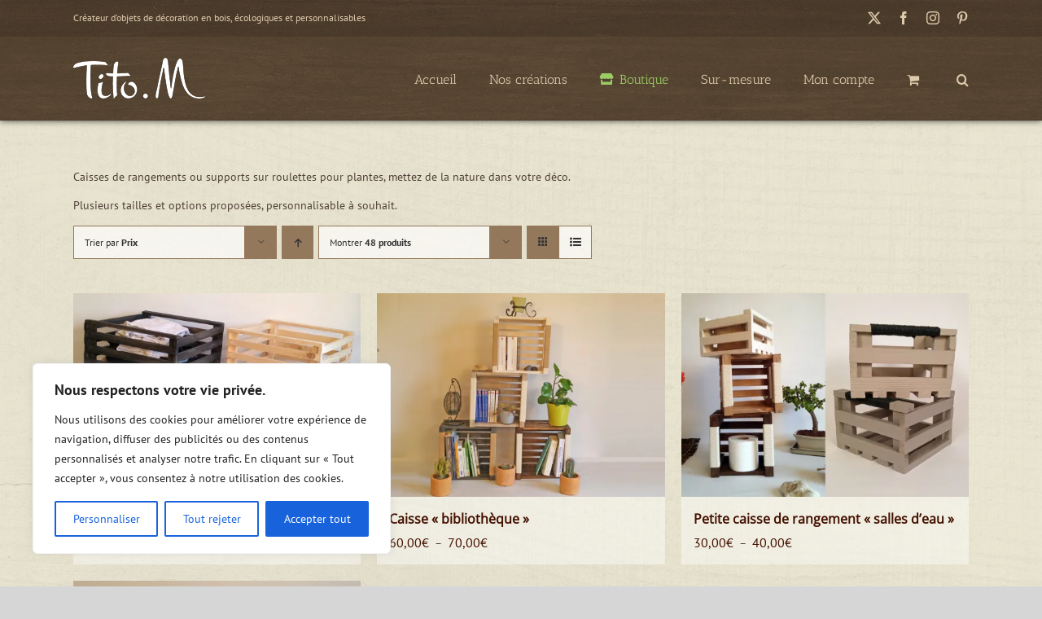

--- FILE ---
content_type: text/html; charset=UTF-8
request_url: https://www.tito-m.fr/categorie-produit/caisses-et-supports/?product_count=48&product_order=desc&product_view=grid&product_orderby=price
body_size: 33517
content:
<!DOCTYPE html>
<html class="avada-html-layout-wide avada-html-header-position-top avada-html-is-archive avada-header-color-not-opaque avada-html-has-bg-image" lang="fr-FR" prefix="og: http://ogp.me/ns# fb: http://ogp.me/ns/fb#">
<head>
	<meta http-equiv="X-UA-Compatible" content="IE=edge" />
	<meta http-equiv="Content-Type" content="text/html; charset=utf-8"/>
	<meta name="viewport" content="width=device-width, initial-scale=1" />
	<meta name='robots' content='index, follow, max-image-preview:large, max-snippet:-1, max-video-preview:-1' />
<script>window._wca = window._wca || [];</script>

	<!-- This site is optimized with the Yoast SEO plugin v26.6 - https://yoast.com/wordpress/plugins/seo/ -->
	<title>Caisses et supports - Tito. M</title>
	<meta name="description" content="Caisses de rangements ou supports pour plantes, mettez de la nature dans votre déco. Choix des tailles, teintes, roulettes et des poignées" />
	<link rel="canonical" href="https://www.tito-m.fr/categorie-produit/caisses-et-supports/" />
	<meta property="og:locale" content="fr_FR" />
	<meta property="og:type" content="article" />
	<meta property="og:title" content="Caisses et supports - Tito. M" />
	<meta property="og:description" content="Caisses de rangements ou supports pour plantes, mettez de la nature dans votre déco. Choix des tailles, teintes, roulettes et des poignées" />
	<meta property="og:url" content="https://www.tito-m.fr/categorie-produit/caisses-et-supports/" />
	<meta property="og:site_name" content="Tito. M" />
	<meta property="og:image" content="https://i0.wp.com/www.tito-m.fr/wp-content/uploads/2019/09/CoffretabijouxSarah_cedre_blanc_ouverte.jpg?fit=2376%2C1680&ssl=1" />
	<meta property="og:image:width" content="2376" />
	<meta property="og:image:height" content="1680" />
	<meta property="og:image:type" content="image/jpeg" />
	<meta name="twitter:card" content="summary_large_image" />
	<script type="application/ld+json" class="yoast-schema-graph">{"@context":"https://schema.org","@graph":[{"@type":"CollectionPage","@id":"https://www.tito-m.fr/categorie-produit/caisses-et-supports/","url":"https://www.tito-m.fr/categorie-produit/caisses-et-supports/","name":"Caisses et supports - Tito. M","isPartOf":{"@id":"https://www.tito-m.fr/#website"},"primaryImageOfPage":{"@id":"https://www.tito-m.fr/categorie-produit/caisses-et-supports/#primaryimage"},"image":{"@id":"https://www.tito-m.fr/categorie-produit/caisses-et-supports/#primaryimage"},"thumbnailUrl":"https://i0.wp.com/www.tito-m.fr/wp-content/uploads/2018/06/grandes-caisses-de-rangements.jpg?fit=1485%2C1050&ssl=1","description":"Caisses de rangements ou supports pour plantes, mettez de la nature dans votre déco. Choix des tailles, teintes, roulettes et des poignées","breadcrumb":{"@id":"https://www.tito-m.fr/categorie-produit/caisses-et-supports/#breadcrumb"},"inLanguage":"fr-FR"},{"@type":"ImageObject","inLanguage":"fr-FR","@id":"https://www.tito-m.fr/categorie-produit/caisses-et-supports/#primaryimage","url":"https://i0.wp.com/www.tito-m.fr/wp-content/uploads/2018/06/grandes-caisses-de-rangements.jpg?fit=1485%2C1050&ssl=1","contentUrl":"https://i0.wp.com/www.tito-m.fr/wp-content/uploads/2018/06/grandes-caisses-de-rangements.jpg?fit=1485%2C1050&ssl=1","width":1485,"height":1050},{"@type":"BreadcrumbList","@id":"https://www.tito-m.fr/categorie-produit/caisses-et-supports/#breadcrumb","itemListElement":[{"@type":"ListItem","position":1,"name":"Accueil","item":"https://www.tito-m.fr/"},{"@type":"ListItem","position":2,"name":"Caisses et supports"}]},{"@type":"WebSite","@id":"https://www.tito-m.fr/#website","url":"https://www.tito-m.fr/","name":"Tito. M","description":"Objets de décoration écologiques en bois","potentialAction":[{"@type":"SearchAction","target":{"@type":"EntryPoint","urlTemplate":"https://www.tito-m.fr/?s={search_term_string}"},"query-input":{"@type":"PropertyValueSpecification","valueRequired":true,"valueName":"search_term_string"}}],"inLanguage":"fr-FR"}]}</script>
	<!-- / Yoast SEO plugin. -->


<link rel='dns-prefetch' href='//www.googletagmanager.com' />
<link rel='dns-prefetch' href='//stats.wp.com' />
<link rel='dns-prefetch' href='//v0.wordpress.com' />
<link rel='preconnect' href='//i0.wp.com' />
<link rel="alternate" type="application/rss+xml" title="Tito. M &raquo; Flux" href="https://www.tito-m.fr/feed/" />
<link rel="alternate" type="application/rss+xml" title="Tito. M &raquo; Flux des commentaires" href="https://www.tito-m.fr/comments/feed/" />
								<link rel="icon" href="https://www.tito-m.fr/wp-content/uploads/2018/06/favicon-32px.png" type="image/png" />
		
					<!-- Apple Touch Icon -->
						<link rel="apple-touch-icon" sizes="180x180" href="https://www.tito-m.fr/wp-content/uploads/2018/06/favicon-114px.png" type="image/png">
		
					<!-- Android Icon -->
						<link rel="icon" sizes="192x192" href="https://www.tito-m.fr/wp-content/uploads/2018/06/favicon-57px.png" type="image/png">
		
					<!-- MS Edge Icon -->
						<meta name="msapplication-TileImage" content="https://www.tito-m.fr/wp-content/uploads/2018/06/favicon-72px.png" type="image/png">
				<link rel="alternate" type="application/rss+xml" title="Flux pour Tito. M &raquo; Caisses et supports Catégorie" href="https://www.tito-m.fr/categorie-produit/caisses-et-supports/feed/" />
				
		<meta property="og:locale" content="fr_FR"/>
		<meta property="og:type" content="article"/>
		<meta property="og:site_name" content="Tito. M"/>
		<meta property="og:title" content="Caisses et supports - Tito. M"/>
				<meta property="og:url" content="https://www.tito-m.fr/produit/caisse-de-rangement-en-bois/"/>
																				<meta property="og:image" content="https://i0.wp.com/www.tito-m.fr/wp-content/uploads/2018/06/grandes-caisses-de-rangements.jpg?fit=1485%2C1050&ssl=1"/>
		<meta property="og:image:width" content="1485"/>
		<meta property="og:image:height" content="1050"/>
		<meta property="og:image:type" content="image/jpeg"/>
				<style id='wp-img-auto-sizes-contain-inline-css' type='text/css'>
img:is([sizes=auto i],[sizes^="auto," i]){contain-intrinsic-size:3000px 1500px}
/*# sourceURL=wp-img-auto-sizes-contain-inline-css */
</style>
<link rel='stylesheet' id='sbi_styles-css' href='https://www.tito-m.fr/wp-content/plugins/instagram-feed/css/sbi-styles.min.css?ver=6.10.0' type='text/css' media='all' />
<style id='wp-emoji-styles-inline-css' type='text/css'>

	img.wp-smiley, img.emoji {
		display: inline !important;
		border: none !important;
		box-shadow: none !important;
		height: 1em !important;
		width: 1em !important;
		margin: 0 0.07em !important;
		vertical-align: -0.1em !important;
		background: none !important;
		padding: 0 !important;
	}
/*# sourceURL=wp-emoji-styles-inline-css */
</style>
<style id='woocommerce-inline-inline-css' type='text/css'>
.woocommerce form .form-row .required { visibility: visible; }
/*# sourceURL=woocommerce-inline-inline-css */
</style>
<link rel='stylesheet' id='woo-variation-swatches-css' href='https://www.tito-m.fr/wp-content/plugins/woo-variation-swatches/assets/css/frontend.min.css?ver=1767024638' type='text/css' media='all' />
<style id='woo-variation-swatches-inline-css' type='text/css'>
:root {
--wvs-tick:url("data:image/svg+xml;utf8,%3Csvg filter='drop-shadow(0px 0px 2px rgb(0 0 0 / .8))' xmlns='http://www.w3.org/2000/svg'  viewBox='0 0 30 30'%3E%3Cpath fill='none' stroke='%23ffffff' stroke-linecap='round' stroke-linejoin='round' stroke-width='4' d='M4 16L11 23 27 7'/%3E%3C/svg%3E");

--wvs-cross:url("data:image/svg+xml;utf8,%3Csvg filter='drop-shadow(0px 0px 5px rgb(255 255 255 / .6))' xmlns='http://www.w3.org/2000/svg' width='72px' height='72px' viewBox='0 0 24 24'%3E%3Cpath fill='none' stroke='%23ff0000' stroke-linecap='round' stroke-width='0.6' d='M5 5L19 19M19 5L5 19'/%3E%3C/svg%3E");
--wvs-single-product-item-width:55px;
--wvs-single-product-item-height:55px;
--wvs-single-product-item-font-size:16px}
/*# sourceURL=woo-variation-swatches-inline-css */
</style>
<link rel='stylesheet' id='fusion-dynamic-css-css' href='https://www.tito-m.fr/wp-content/uploads/fusion-styles/f9e20d1a5d684f5c476a31ae360c98e4.min.css?ver=3.14.2' type='text/css' media='all' />
<link rel='stylesheet' id='tito_m_site_css-css' href='https://www.tito-m.fr/wp-content/themes/Avada-Child-Theme/site.css?15&#038;ver=1.0.0' type='text/css' media='all' />
<script type="text/template" id="tmpl-variation-template">
	<div class="woocommerce-variation-description">{{{ data.variation.variation_description }}}</div>
	<div class="woocommerce-variation-price">{{{ data.variation.price_html }}}</div>
	<div class="woocommerce-variation-availability">{{{ data.variation.availability_html }}}</div>
</script>
<script type="text/template" id="tmpl-unavailable-variation-template">
	<p role="alert">Désolé, ce produit n&rsquo;est pas disponible. Veuillez choisir une combinaison différente.</p>
</script>
<script type="text/javascript" id="woocommerce-google-analytics-integration-gtag-js-after">
/* <![CDATA[ */
/* Google Analytics for WooCommerce (gtag.js) */
					window.dataLayer = window.dataLayer || [];
					function gtag(){dataLayer.push(arguments);}
					// Set up default consent state.
					for ( const mode of [{"analytics_storage":"denied","ad_storage":"denied","ad_user_data":"denied","ad_personalization":"denied","region":["AT","BE","BG","HR","CY","CZ","DK","EE","FI","FR","DE","GR","HU","IS","IE","IT","LV","LI","LT","LU","MT","NL","NO","PL","PT","RO","SK","SI","ES","SE","GB","CH"]}] || [] ) {
						gtag( "consent", "default", { "wait_for_update": 500, ...mode } );
					}
					gtag("js", new Date());
					gtag("set", "developer_id.dOGY3NW", true);
					gtag("config", "G-EKDBTVV7ZR", {"track_404":true,"allow_google_signals":true,"logged_in":false,"linker":{"domains":[],"allow_incoming":false},"custom_map":{"dimension1":"logged_in"}});
//# sourceURL=woocommerce-google-analytics-integration-gtag-js-after
/* ]]> */
</script>
<script type="text/javascript" src="https://www.tito-m.fr/wp-includes/js/jquery/jquery.min.js?ver=3.7.1" id="jquery-core-js"></script>
<script type="text/javascript" src="https://www.tito-m.fr/wp-includes/js/jquery/jquery-migrate.min.js?ver=3.4.1" id="jquery-migrate-js"></script>
<script type="text/javascript" id="cookie-law-info-js-extra">
/* <![CDATA[ */
var _ckyConfig = {"_ipData":[],"_assetsURL":"https://www.tito-m.fr/wp-content/plugins/cookie-law-info/lite/frontend/images/","_publicURL":"https://www.tito-m.fr","_expiry":"365","_categories":[{"name":"N\u00e9cessaire","slug":"necessary","isNecessary":true,"ccpaDoNotSell":true,"cookies":[],"active":true,"defaultConsent":{"gdpr":true,"ccpa":true}},{"name":"Fonctionnelle","slug":"functional","isNecessary":false,"ccpaDoNotSell":true,"cookies":[],"active":true,"defaultConsent":{"gdpr":false,"ccpa":false}},{"name":"Analytique","slug":"analytics","isNecessary":false,"ccpaDoNotSell":true,"cookies":[],"active":true,"defaultConsent":{"gdpr":false,"ccpa":false}},{"name":"Performance","slug":"performance","isNecessary":false,"ccpaDoNotSell":true,"cookies":[],"active":true,"defaultConsent":{"gdpr":false,"ccpa":false}},{"name":"Publicit\u00e9","slug":"advertisement","isNecessary":false,"ccpaDoNotSell":true,"cookies":[],"active":true,"defaultConsent":{"gdpr":false,"ccpa":false}}],"_activeLaw":"gdpr","_rootDomain":"","_block":"1","_showBanner":"1","_bannerConfig":{"settings":{"type":"box","preferenceCenterType":"popup","position":"bottom-left","applicableLaw":"gdpr"},"behaviours":{"reloadBannerOnAccept":false,"loadAnalyticsByDefault":false,"animations":{"onLoad":"animate","onHide":"sticky"}},"config":{"revisitConsent":{"status":true,"tag":"revisit-consent","position":"bottom-left","meta":{"url":"#"},"styles":{"background-color":"#0056A7"},"elements":{"title":{"type":"text","tag":"revisit-consent-title","status":true,"styles":{"color":"#0056a7"}}}},"preferenceCenter":{"toggle":{"status":true,"tag":"detail-category-toggle","type":"toggle","states":{"active":{"styles":{"background-color":"#1863DC"}},"inactive":{"styles":{"background-color":"#D0D5D2"}}}}},"categoryPreview":{"status":false,"toggle":{"status":true,"tag":"detail-category-preview-toggle","type":"toggle","states":{"active":{"styles":{"background-color":"#1863DC"}},"inactive":{"styles":{"background-color":"#D0D5D2"}}}}},"videoPlaceholder":{"status":true,"styles":{"background-color":"#000000","border-color":"#000000","color":"#ffffff"}},"readMore":{"status":false,"tag":"readmore-button","type":"link","meta":{"noFollow":true,"newTab":true},"styles":{"color":"#1863DC","background-color":"transparent","border-color":"transparent"}},"showMore":{"status":true,"tag":"show-desc-button","type":"button","styles":{"color":"#1863DC"}},"showLess":{"status":true,"tag":"hide-desc-button","type":"button","styles":{"color":"#1863DC"}},"alwaysActive":{"status":true,"tag":"always-active","styles":{"color":"#008000"}},"manualLinks":{"status":true,"tag":"manual-links","type":"link","styles":{"color":"#1863DC"}},"auditTable":{"status":true},"optOption":{"status":true,"toggle":{"status":true,"tag":"optout-option-toggle","type":"toggle","states":{"active":{"styles":{"background-color":"#1863dc"}},"inactive":{"styles":{"background-color":"#FFFFFF"}}}}}}},"_version":"3.3.9","_logConsent":"1","_tags":[{"tag":"accept-button","styles":{"color":"#FFFFFF","background-color":"#1863DC","border-color":"#1863DC"}},{"tag":"reject-button","styles":{"color":"#1863DC","background-color":"transparent","border-color":"#1863DC"}},{"tag":"settings-button","styles":{"color":"#1863DC","background-color":"transparent","border-color":"#1863DC"}},{"tag":"readmore-button","styles":{"color":"#1863DC","background-color":"transparent","border-color":"transparent"}},{"tag":"donotsell-button","styles":{"color":"#1863DC","background-color":"transparent","border-color":"transparent"}},{"tag":"show-desc-button","styles":{"color":"#1863DC"}},{"tag":"hide-desc-button","styles":{"color":"#1863DC"}},{"tag":"cky-always-active","styles":[]},{"tag":"cky-link","styles":[]},{"tag":"accept-button","styles":{"color":"#FFFFFF","background-color":"#1863DC","border-color":"#1863DC"}},{"tag":"revisit-consent","styles":{"background-color":"#0056A7"}}],"_shortCodes":[{"key":"cky_readmore","content":"\u003Ca href=\"#\" class=\"cky-policy\" aria-label=\"Politique relative aux cookies\" target=\"_blank\" rel=\"noopener\" data-cky-tag=\"readmore-button\"\u003EPolitique relative aux cookies\u003C/a\u003E","tag":"readmore-button","status":false,"attributes":{"rel":"nofollow","target":"_blank"}},{"key":"cky_show_desc","content":"\u003Cbutton class=\"cky-show-desc-btn\" data-cky-tag=\"show-desc-button\" aria-label=\"Afficher plus\"\u003EAfficher plus\u003C/button\u003E","tag":"show-desc-button","status":true,"attributes":[]},{"key":"cky_hide_desc","content":"\u003Cbutton class=\"cky-show-desc-btn\" data-cky-tag=\"hide-desc-button\" aria-label=\"Afficher moins\"\u003EAfficher moins\u003C/button\u003E","tag":"hide-desc-button","status":true,"attributes":[]},{"key":"cky_optout_show_desc","content":"[cky_optout_show_desc]","tag":"optout-show-desc-button","status":true,"attributes":[]},{"key":"cky_optout_hide_desc","content":"[cky_optout_hide_desc]","tag":"optout-hide-desc-button","status":true,"attributes":[]},{"key":"cky_category_toggle_label","content":"[cky_{{status}}_category_label] [cky_preference_{{category_slug}}_title]","tag":"","status":true,"attributes":[]},{"key":"cky_enable_category_label","content":"Activer","tag":"","status":true,"attributes":[]},{"key":"cky_disable_category_label","content":"D\u00e9sactiver","tag":"","status":true,"attributes":[]},{"key":"cky_video_placeholder","content":"\u003Cdiv class=\"video-placeholder-normal\" data-cky-tag=\"video-placeholder\" id=\"[UNIQUEID]\"\u003E\u003Cp class=\"video-placeholder-text-normal\" data-cky-tag=\"placeholder-title\"\u003EVeuillez accepter le consentement des cookies\u003C/p\u003E\u003C/div\u003E","tag":"","status":true,"attributes":[]},{"key":"cky_enable_optout_label","content":"Activer","tag":"","status":true,"attributes":[]},{"key":"cky_disable_optout_label","content":"D\u00e9sactiver","tag":"","status":true,"attributes":[]},{"key":"cky_optout_toggle_label","content":"[cky_{{status}}_optout_label] [cky_optout_option_title]","tag":"","status":true,"attributes":[]},{"key":"cky_optout_option_title","content":"Ne vendez pas mes informations personnelles","tag":"","status":true,"attributes":[]},{"key":"cky_optout_close_label","content":"Fermer","tag":"","status":true,"attributes":[]},{"key":"cky_preference_close_label","content":"Fermer","tag":"","status":true,"attributes":[]}],"_rtl":"","_language":"fr","_providersToBlock":[]};
var _ckyStyles = {"css":".cky-overlay{background: #000000; opacity: 0.4; position: fixed; top: 0; left: 0; width: 100%; height: 100%; z-index: 99999999;}.cky-hide{display: none;}.cky-btn-revisit-wrapper{display: flex; align-items: center; justify-content: center; background: #0056a7; width: 45px; height: 45px; border-radius: 50%; position: fixed; z-index: 999999; cursor: pointer;}.cky-revisit-bottom-left{bottom: 15px; left: 15px;}.cky-revisit-bottom-right{bottom: 15px; right: 15px;}.cky-btn-revisit-wrapper .cky-btn-revisit{display: flex; align-items: center; justify-content: center; background: none; border: none; cursor: pointer; position: relative; margin: 0; padding: 0;}.cky-btn-revisit-wrapper .cky-btn-revisit img{max-width: fit-content; margin: 0; height: 30px; width: 30px;}.cky-revisit-bottom-left:hover::before{content: attr(data-tooltip); position: absolute; background: #4e4b66; color: #ffffff; left: calc(100% + 7px); font-size: 12px; line-height: 16px; width: max-content; padding: 4px 8px; border-radius: 4px;}.cky-revisit-bottom-left:hover::after{position: absolute; content: \"\"; border: 5px solid transparent; left: calc(100% + 2px); border-left-width: 0; border-right-color: #4e4b66;}.cky-revisit-bottom-right:hover::before{content: attr(data-tooltip); position: absolute; background: #4e4b66; color: #ffffff; right: calc(100% + 7px); font-size: 12px; line-height: 16px; width: max-content; padding: 4px 8px; border-radius: 4px;}.cky-revisit-bottom-right:hover::after{position: absolute; content: \"\"; border: 5px solid transparent; right: calc(100% + 2px); border-right-width: 0; border-left-color: #4e4b66;}.cky-revisit-hide{display: none;}.cky-consent-container{position: fixed; width: 440px; box-sizing: border-box; z-index: 9999999; border-radius: 6px;}.cky-consent-container .cky-consent-bar{background: #ffffff; border: 1px solid; padding: 20px 26px; box-shadow: 0 -1px 10px 0 #acabab4d; border-radius: 6px;}.cky-box-bottom-left{bottom: 40px; left: 40px;}.cky-box-bottom-right{bottom: 40px; right: 40px;}.cky-box-top-left{top: 40px; left: 40px;}.cky-box-top-right{top: 40px; right: 40px;}.cky-custom-brand-logo-wrapper .cky-custom-brand-logo{width: 100px; height: auto; margin: 0 0 12px 0;}.cky-notice .cky-title{color: #212121; font-weight: 700; font-size: 18px; line-height: 24px; margin: 0 0 12px 0;}.cky-notice-des *,.cky-preference-content-wrapper *,.cky-accordion-header-des *,.cky-gpc-wrapper .cky-gpc-desc *{font-size: 14px;}.cky-notice-des{color: #212121; font-size: 14px; line-height: 24px; font-weight: 400;}.cky-notice-des img{height: 25px; width: 25px;}.cky-consent-bar .cky-notice-des p,.cky-gpc-wrapper .cky-gpc-desc p,.cky-preference-body-wrapper .cky-preference-content-wrapper p,.cky-accordion-header-wrapper .cky-accordion-header-des p,.cky-cookie-des-table li div:last-child p{color: inherit; margin-top: 0; overflow-wrap: break-word;}.cky-notice-des P:last-child,.cky-preference-content-wrapper p:last-child,.cky-cookie-des-table li div:last-child p:last-child,.cky-gpc-wrapper .cky-gpc-desc p:last-child{margin-bottom: 0;}.cky-notice-des a.cky-policy,.cky-notice-des button.cky-policy{font-size: 14px; color: #1863dc; white-space: nowrap; cursor: pointer; background: transparent; border: 1px solid; text-decoration: underline;}.cky-notice-des button.cky-policy{padding: 0;}.cky-notice-des a.cky-policy:focus-visible,.cky-notice-des button.cky-policy:focus-visible,.cky-preference-content-wrapper .cky-show-desc-btn:focus-visible,.cky-accordion-header .cky-accordion-btn:focus-visible,.cky-preference-header .cky-btn-close:focus-visible,.cky-switch input[type=\"checkbox\"]:focus-visible,.cky-footer-wrapper a:focus-visible,.cky-btn:focus-visible{outline: 2px solid #1863dc; outline-offset: 2px;}.cky-btn:focus:not(:focus-visible),.cky-accordion-header .cky-accordion-btn:focus:not(:focus-visible),.cky-preference-content-wrapper .cky-show-desc-btn:focus:not(:focus-visible),.cky-btn-revisit-wrapper .cky-btn-revisit:focus:not(:focus-visible),.cky-preference-header .cky-btn-close:focus:not(:focus-visible),.cky-consent-bar .cky-banner-btn-close:focus:not(:focus-visible){outline: 0;}button.cky-show-desc-btn:not(:hover):not(:active){color: #1863dc; background: transparent;}button.cky-accordion-btn:not(:hover):not(:active),button.cky-banner-btn-close:not(:hover):not(:active),button.cky-btn-revisit:not(:hover):not(:active),button.cky-btn-close:not(:hover):not(:active){background: transparent;}.cky-consent-bar button:hover,.cky-modal.cky-modal-open button:hover,.cky-consent-bar button:focus,.cky-modal.cky-modal-open button:focus{text-decoration: none;}.cky-notice-btn-wrapper{display: flex; justify-content: flex-start; align-items: center; flex-wrap: wrap; margin-top: 16px;}.cky-notice-btn-wrapper .cky-btn{text-shadow: none; box-shadow: none;}.cky-btn{flex: auto; max-width: 100%; font-size: 14px; font-family: inherit; line-height: 24px; padding: 8px; font-weight: 500; margin: 0 8px 0 0; border-radius: 2px; cursor: pointer; text-align: center; text-transform: none; min-height: 0;}.cky-btn:hover{opacity: 0.8;}.cky-btn-customize{color: #1863dc; background: transparent; border: 2px solid #1863dc;}.cky-btn-reject{color: #1863dc; background: transparent; border: 2px solid #1863dc;}.cky-btn-accept{background: #1863dc; color: #ffffff; border: 2px solid #1863dc;}.cky-btn:last-child{margin-right: 0;}@media (max-width: 576px){.cky-box-bottom-left{bottom: 0; left: 0;}.cky-box-bottom-right{bottom: 0; right: 0;}.cky-box-top-left{top: 0; left: 0;}.cky-box-top-right{top: 0; right: 0;}}@media (max-width: 440px){.cky-box-bottom-left, .cky-box-bottom-right, .cky-box-top-left, .cky-box-top-right{width: 100%; max-width: 100%;}.cky-consent-container .cky-consent-bar{padding: 20px 0;}.cky-custom-brand-logo-wrapper, .cky-notice .cky-title, .cky-notice-des, .cky-notice-btn-wrapper{padding: 0 24px;}.cky-notice-des{max-height: 40vh; overflow-y: scroll;}.cky-notice-btn-wrapper{flex-direction: column; margin-top: 0;}.cky-btn{width: 100%; margin: 10px 0 0 0;}.cky-notice-btn-wrapper .cky-btn-customize{order: 2;}.cky-notice-btn-wrapper .cky-btn-reject{order: 3;}.cky-notice-btn-wrapper .cky-btn-accept{order: 1; margin-top: 16px;}}@media (max-width: 352px){.cky-notice .cky-title{font-size: 16px;}.cky-notice-des *{font-size: 12px;}.cky-notice-des, .cky-btn{font-size: 12px;}}.cky-modal.cky-modal-open{display: flex; visibility: visible; -webkit-transform: translate(-50%, -50%); -moz-transform: translate(-50%, -50%); -ms-transform: translate(-50%, -50%); -o-transform: translate(-50%, -50%); transform: translate(-50%, -50%); top: 50%; left: 50%; transition: all 1s ease;}.cky-modal{box-shadow: 0 32px 68px rgba(0, 0, 0, 0.3); margin: 0 auto; position: fixed; max-width: 100%; background: #ffffff; top: 50%; box-sizing: border-box; border-radius: 6px; z-index: 999999999; color: #212121; -webkit-transform: translate(-50%, 100%); -moz-transform: translate(-50%, 100%); -ms-transform: translate(-50%, 100%); -o-transform: translate(-50%, 100%); transform: translate(-50%, 100%); visibility: hidden; transition: all 0s ease;}.cky-preference-center{max-height: 79vh; overflow: hidden; width: 845px; overflow: hidden; flex: 1 1 0; display: flex; flex-direction: column; border-radius: 6px;}.cky-preference-header{display: flex; align-items: center; justify-content: space-between; padding: 22px 24px; border-bottom: 1px solid;}.cky-preference-header .cky-preference-title{font-size: 18px; font-weight: 700; line-height: 24px;}.cky-preference-header .cky-btn-close{margin: 0; cursor: pointer; vertical-align: middle; padding: 0; background: none; border: none; width: auto; height: auto; min-height: 0; line-height: 0; text-shadow: none; box-shadow: none;}.cky-preference-header .cky-btn-close img{margin: 0; height: 10px; width: 10px;}.cky-preference-body-wrapper{padding: 0 24px; flex: 1; overflow: auto; box-sizing: border-box;}.cky-preference-content-wrapper,.cky-gpc-wrapper .cky-gpc-desc{font-size: 14px; line-height: 24px; font-weight: 400; padding: 12px 0;}.cky-preference-content-wrapper{border-bottom: 1px solid;}.cky-preference-content-wrapper img{height: 25px; width: 25px;}.cky-preference-content-wrapper .cky-show-desc-btn{font-size: 14px; font-family: inherit; color: #1863dc; text-decoration: none; line-height: 24px; padding: 0; margin: 0; white-space: nowrap; cursor: pointer; background: transparent; border-color: transparent; text-transform: none; min-height: 0; text-shadow: none; box-shadow: none;}.cky-accordion-wrapper{margin-bottom: 10px;}.cky-accordion{border-bottom: 1px solid;}.cky-accordion:last-child{border-bottom: none;}.cky-accordion .cky-accordion-item{display: flex; margin-top: 10px;}.cky-accordion .cky-accordion-body{display: none;}.cky-accordion.cky-accordion-active .cky-accordion-body{display: block; padding: 0 22px; margin-bottom: 16px;}.cky-accordion-header-wrapper{cursor: pointer; width: 100%;}.cky-accordion-item .cky-accordion-header{display: flex; justify-content: space-between; align-items: center;}.cky-accordion-header .cky-accordion-btn{font-size: 16px; font-family: inherit; color: #212121; line-height: 24px; background: none; border: none; font-weight: 700; padding: 0; margin: 0; cursor: pointer; text-transform: none; min-height: 0; text-shadow: none; box-shadow: none;}.cky-accordion-header .cky-always-active{color: #008000; font-weight: 600; line-height: 24px; font-size: 14px;}.cky-accordion-header-des{font-size: 14px; line-height: 24px; margin: 10px 0 16px 0;}.cky-accordion-chevron{margin-right: 22px; position: relative; cursor: pointer;}.cky-accordion-chevron-hide{display: none;}.cky-accordion .cky-accordion-chevron i::before{content: \"\"; position: absolute; border-right: 1.4px solid; border-bottom: 1.4px solid; border-color: inherit; height: 6px; width: 6px; -webkit-transform: rotate(-45deg); -moz-transform: rotate(-45deg); -ms-transform: rotate(-45deg); -o-transform: rotate(-45deg); transform: rotate(-45deg); transition: all 0.2s ease-in-out; top: 8px;}.cky-accordion.cky-accordion-active .cky-accordion-chevron i::before{-webkit-transform: rotate(45deg); -moz-transform: rotate(45deg); -ms-transform: rotate(45deg); -o-transform: rotate(45deg); transform: rotate(45deg);}.cky-audit-table{background: #f4f4f4; border-radius: 6px;}.cky-audit-table .cky-empty-cookies-text{color: inherit; font-size: 12px; line-height: 24px; margin: 0; padding: 10px;}.cky-audit-table .cky-cookie-des-table{font-size: 12px; line-height: 24px; font-weight: normal; padding: 15px 10px; border-bottom: 1px solid; border-bottom-color: inherit; margin: 0;}.cky-audit-table .cky-cookie-des-table:last-child{border-bottom: none;}.cky-audit-table .cky-cookie-des-table li{list-style-type: none; display: flex; padding: 3px 0;}.cky-audit-table .cky-cookie-des-table li:first-child{padding-top: 0;}.cky-cookie-des-table li div:first-child{width: 100px; font-weight: 600; word-break: break-word; word-wrap: break-word;}.cky-cookie-des-table li div:last-child{flex: 1; word-break: break-word; word-wrap: break-word; margin-left: 8px;}.cky-footer-shadow{display: block; width: 100%; height: 40px; background: linear-gradient(180deg, rgba(255, 255, 255, 0) 0%, #ffffff 100%); position: absolute; bottom: calc(100% - 1px);}.cky-footer-wrapper{position: relative;}.cky-prefrence-btn-wrapper{display: flex; flex-wrap: wrap; align-items: center; justify-content: center; padding: 22px 24px; border-top: 1px solid;}.cky-prefrence-btn-wrapper .cky-btn{flex: auto; max-width: 100%; text-shadow: none; box-shadow: none;}.cky-btn-preferences{color: #1863dc; background: transparent; border: 2px solid #1863dc;}.cky-preference-header,.cky-preference-body-wrapper,.cky-preference-content-wrapper,.cky-accordion-wrapper,.cky-accordion,.cky-accordion-wrapper,.cky-footer-wrapper,.cky-prefrence-btn-wrapper{border-color: inherit;}@media (max-width: 845px){.cky-modal{max-width: calc(100% - 16px);}}@media (max-width: 576px){.cky-modal{max-width: 100%;}.cky-preference-center{max-height: 100vh;}.cky-prefrence-btn-wrapper{flex-direction: column;}.cky-accordion.cky-accordion-active .cky-accordion-body{padding-right: 0;}.cky-prefrence-btn-wrapper .cky-btn{width: 100%; margin: 10px 0 0 0;}.cky-prefrence-btn-wrapper .cky-btn-reject{order: 3;}.cky-prefrence-btn-wrapper .cky-btn-accept{order: 1; margin-top: 0;}.cky-prefrence-btn-wrapper .cky-btn-preferences{order: 2;}}@media (max-width: 425px){.cky-accordion-chevron{margin-right: 15px;}.cky-notice-btn-wrapper{margin-top: 0;}.cky-accordion.cky-accordion-active .cky-accordion-body{padding: 0 15px;}}@media (max-width: 352px){.cky-preference-header .cky-preference-title{font-size: 16px;}.cky-preference-header{padding: 16px 24px;}.cky-preference-content-wrapper *, .cky-accordion-header-des *{font-size: 12px;}.cky-preference-content-wrapper, .cky-preference-content-wrapper .cky-show-more, .cky-accordion-header .cky-always-active, .cky-accordion-header-des, .cky-preference-content-wrapper .cky-show-desc-btn, .cky-notice-des a.cky-policy{font-size: 12px;}.cky-accordion-header .cky-accordion-btn{font-size: 14px;}}.cky-switch{display: flex;}.cky-switch input[type=\"checkbox\"]{position: relative; width: 44px; height: 24px; margin: 0; background: #d0d5d2; -webkit-appearance: none; border-radius: 50px; cursor: pointer; outline: 0; border: none; top: 0;}.cky-switch input[type=\"checkbox\"]:checked{background: #1863dc;}.cky-switch input[type=\"checkbox\"]:before{position: absolute; content: \"\"; height: 20px; width: 20px; left: 2px; bottom: 2px; border-radius: 50%; background-color: white; -webkit-transition: 0.4s; transition: 0.4s; margin: 0;}.cky-switch input[type=\"checkbox\"]:after{display: none;}.cky-switch input[type=\"checkbox\"]:checked:before{-webkit-transform: translateX(20px); -ms-transform: translateX(20px); transform: translateX(20px);}@media (max-width: 425px){.cky-switch input[type=\"checkbox\"]{width: 38px; height: 21px;}.cky-switch input[type=\"checkbox\"]:before{height: 17px; width: 17px;}.cky-switch input[type=\"checkbox\"]:checked:before{-webkit-transform: translateX(17px); -ms-transform: translateX(17px); transform: translateX(17px);}}.cky-consent-bar .cky-banner-btn-close{position: absolute; right: 9px; top: 5px; background: none; border: none; cursor: pointer; padding: 0; margin: 0; min-height: 0; line-height: 0; height: auto; width: auto; text-shadow: none; box-shadow: none;}.cky-consent-bar .cky-banner-btn-close img{height: 9px; width: 9px; margin: 0;}.cky-notice-group{font-size: 14px; line-height: 24px; font-weight: 400; color: #212121;}.cky-notice-btn-wrapper .cky-btn-do-not-sell{font-size: 14px; line-height: 24px; padding: 6px 0; margin: 0; font-weight: 500; background: none; border-radius: 2px; border: none; cursor: pointer; text-align: left; color: #1863dc; background: transparent; border-color: transparent; box-shadow: none; text-shadow: none;}.cky-consent-bar .cky-banner-btn-close:focus-visible,.cky-notice-btn-wrapper .cky-btn-do-not-sell:focus-visible,.cky-opt-out-btn-wrapper .cky-btn:focus-visible,.cky-opt-out-checkbox-wrapper input[type=\"checkbox\"].cky-opt-out-checkbox:focus-visible{outline: 2px solid #1863dc; outline-offset: 2px;}@media (max-width: 440px){.cky-consent-container{width: 100%;}}@media (max-width: 352px){.cky-notice-des a.cky-policy, .cky-notice-btn-wrapper .cky-btn-do-not-sell{font-size: 12px;}}.cky-opt-out-wrapper{padding: 12px 0;}.cky-opt-out-wrapper .cky-opt-out-checkbox-wrapper{display: flex; align-items: center;}.cky-opt-out-checkbox-wrapper .cky-opt-out-checkbox-label{font-size: 16px; font-weight: 700; line-height: 24px; margin: 0 0 0 12px; cursor: pointer;}.cky-opt-out-checkbox-wrapper input[type=\"checkbox\"].cky-opt-out-checkbox{background-color: #ffffff; border: 1px solid black; width: 20px; height: 18.5px; margin: 0; -webkit-appearance: none; position: relative; display: flex; align-items: center; justify-content: center; border-radius: 2px; cursor: pointer;}.cky-opt-out-checkbox-wrapper input[type=\"checkbox\"].cky-opt-out-checkbox:checked{background-color: #1863dc; border: none;}.cky-opt-out-checkbox-wrapper input[type=\"checkbox\"].cky-opt-out-checkbox:checked::after{left: 6px; bottom: 4px; width: 7px; height: 13px; border: solid #ffffff; border-width: 0 3px 3px 0; border-radius: 2px; -webkit-transform: rotate(45deg); -ms-transform: rotate(45deg); transform: rotate(45deg); content: \"\"; position: absolute; box-sizing: border-box;}.cky-opt-out-checkbox-wrapper.cky-disabled .cky-opt-out-checkbox-label,.cky-opt-out-checkbox-wrapper.cky-disabled input[type=\"checkbox\"].cky-opt-out-checkbox{cursor: no-drop;}.cky-gpc-wrapper{margin: 0 0 0 32px;}.cky-footer-wrapper .cky-opt-out-btn-wrapper{display: flex; flex-wrap: wrap; align-items: center; justify-content: center; padding: 22px 24px;}.cky-opt-out-btn-wrapper .cky-btn{flex: auto; max-width: 100%; text-shadow: none; box-shadow: none;}.cky-opt-out-btn-wrapper .cky-btn-cancel{border: 1px solid #dedfe0; background: transparent; color: #858585;}.cky-opt-out-btn-wrapper .cky-btn-confirm{background: #1863dc; color: #ffffff; border: 1px solid #1863dc;}@media (max-width: 352px){.cky-opt-out-checkbox-wrapper .cky-opt-out-checkbox-label{font-size: 14px;}.cky-gpc-wrapper .cky-gpc-desc, .cky-gpc-wrapper .cky-gpc-desc *{font-size: 12px;}.cky-opt-out-checkbox-wrapper input[type=\"checkbox\"].cky-opt-out-checkbox{width: 16px; height: 16px;}.cky-opt-out-checkbox-wrapper input[type=\"checkbox\"].cky-opt-out-checkbox:checked::after{left: 5px; bottom: 4px; width: 3px; height: 9px;}.cky-gpc-wrapper{margin: 0 0 0 28px;}}.video-placeholder-youtube{background-size: 100% 100%; background-position: center; background-repeat: no-repeat; background-color: #b2b0b059; position: relative; display: flex; align-items: center; justify-content: center; max-width: 100%;}.video-placeholder-text-youtube{text-align: center; align-items: center; padding: 10px 16px; background-color: #000000cc; color: #ffffff; border: 1px solid; border-radius: 2px; cursor: pointer;}.video-placeholder-normal{background-image: url(\"/wp-content/plugins/cookie-law-info/lite/frontend/images/placeholder.svg\"); background-size: 80px; background-position: center; background-repeat: no-repeat; background-color: #b2b0b059; position: relative; display: flex; align-items: flex-end; justify-content: center; max-width: 100%;}.video-placeholder-text-normal{align-items: center; padding: 10px 16px; text-align: center; border: 1px solid; border-radius: 2px; cursor: pointer;}.cky-rtl{direction: rtl; text-align: right;}.cky-rtl .cky-banner-btn-close{left: 9px; right: auto;}.cky-rtl .cky-notice-btn-wrapper .cky-btn:last-child{margin-right: 8px;}.cky-rtl .cky-notice-btn-wrapper .cky-btn:first-child{margin-right: 0;}.cky-rtl .cky-notice-btn-wrapper{margin-left: 0; margin-right: 15px;}.cky-rtl .cky-prefrence-btn-wrapper .cky-btn{margin-right: 8px;}.cky-rtl .cky-prefrence-btn-wrapper .cky-btn:first-child{margin-right: 0;}.cky-rtl .cky-accordion .cky-accordion-chevron i::before{border: none; border-left: 1.4px solid; border-top: 1.4px solid; left: 12px;}.cky-rtl .cky-accordion.cky-accordion-active .cky-accordion-chevron i::before{-webkit-transform: rotate(-135deg); -moz-transform: rotate(-135deg); -ms-transform: rotate(-135deg); -o-transform: rotate(-135deg); transform: rotate(-135deg);}@media (max-width: 768px){.cky-rtl .cky-notice-btn-wrapper{margin-right: 0;}}@media (max-width: 576px){.cky-rtl .cky-notice-btn-wrapper .cky-btn:last-child{margin-right: 0;}.cky-rtl .cky-prefrence-btn-wrapper .cky-btn{margin-right: 0;}.cky-rtl .cky-accordion.cky-accordion-active .cky-accordion-body{padding: 0 22px 0 0;}}@media (max-width: 425px){.cky-rtl .cky-accordion.cky-accordion-active .cky-accordion-body{padding: 0 15px 0 0;}}.cky-rtl .cky-opt-out-btn-wrapper .cky-btn{margin-right: 12px;}.cky-rtl .cky-opt-out-btn-wrapper .cky-btn:first-child{margin-right: 0;}.cky-rtl .cky-opt-out-checkbox-wrapper .cky-opt-out-checkbox-label{margin: 0 12px 0 0;}"};
//# sourceURL=cookie-law-info-js-extra
/* ]]> */
</script>
<script type="text/javascript" src="https://www.tito-m.fr/wp-content/plugins/cookie-law-info/lite/frontend/js/script.min.js?ver=3.3.9" id="cookie-law-info-js"></script>
<script type="text/javascript" src="https://www.tito-m.fr/wp-includes/js/dist/hooks.min.js?ver=dd5603f07f9220ed27f1" id="wp-hooks-js"></script>
<script type="text/javascript" src="https://www.tito-m.fr/wp-includes/js/underscore.min.js?ver=1.13.7" id="underscore-js"></script>
<script type="text/javascript" id="wp-util-js-extra">
/* <![CDATA[ */
var _wpUtilSettings = {"ajax":{"url":"/wp-admin/admin-ajax.php"}};
//# sourceURL=wp-util-js-extra
/* ]]> */
</script>
<script type="text/javascript" src="https://www.tito-m.fr/wp-includes/js/wp-util.min.js?ver=6.9" id="wp-util-js"></script>
<script type="text/javascript" src="https://www.tito-m.fr/wp-content/plugins/woocommerce/assets/js/jquery-blockui/jquery.blockUI.min.js?ver=2.7.0-wc.10.4.3" id="wc-jquery-blockui-js" data-wp-strategy="defer"></script>
<script type="text/javascript" id="wc-add-to-cart-js-extra">
/* <![CDATA[ */
var wc_add_to_cart_params = {"ajax_url":"/wp-admin/admin-ajax.php","wc_ajax_url":"/?wc-ajax=%%endpoint%%","i18n_view_cart":"Voir le panier","cart_url":"https://www.tito-m.fr/panier-2/","is_cart":"","cart_redirect_after_add":"no"};
//# sourceURL=wc-add-to-cart-js-extra
/* ]]> */
</script>
<script type="text/javascript" src="https://www.tito-m.fr/wp-content/plugins/woocommerce/assets/js/frontend/add-to-cart.min.js?ver=10.4.3" id="wc-add-to-cart-js" defer="defer" data-wp-strategy="defer"></script>
<script type="text/javascript" src="https://www.tito-m.fr/wp-content/plugins/woocommerce/assets/js/js-cookie/js.cookie.min.js?ver=2.1.4-wc.10.4.3" id="wc-js-cookie-js" defer="defer" data-wp-strategy="defer"></script>
<script type="text/javascript" id="woocommerce-js-extra">
/* <![CDATA[ */
var woocommerce_params = {"ajax_url":"/wp-admin/admin-ajax.php","wc_ajax_url":"/?wc-ajax=%%endpoint%%","i18n_password_show":"Afficher le mot de passe","i18n_password_hide":"Masquer le mot de passe"};
//# sourceURL=woocommerce-js-extra
/* ]]> */
</script>
<script type="text/javascript" src="https://www.tito-m.fr/wp-content/plugins/woocommerce/assets/js/frontend/woocommerce.min.js?ver=10.4.3" id="woocommerce-js" defer="defer" data-wp-strategy="defer"></script>
<script type="text/javascript" src="https://stats.wp.com/s-202603.js" id="woocommerce-analytics-js" defer="defer" data-wp-strategy="defer"></script>
<script type="text/javascript" id="wpm-js-extra">
/* <![CDATA[ */
var wpm = {"ajax_url":"https://www.tito-m.fr/wp-admin/admin-ajax.php","root":"https://www.tito-m.fr/wp-json/","nonce_wp_rest":"8241b15abc","nonce_ajax":"ff18e10560"};
//# sourceURL=wpm-js-extra
/* ]]> */
</script>
<script type="text/javascript" src="https://www.tito-m.fr/wp-content/plugins/woocommerce-google-adwords-conversion-tracking-tag/js/public/free/wpm-public.p1.min.js?ver=1.54.1" id="wpm-js"></script>
<link rel="https://api.w.org/" href="https://www.tito-m.fr/wp-json/" /><link rel="alternate" title="JSON" type="application/json" href="https://www.tito-m.fr/wp-json/wp/v2/product_cat/23" /><link rel="EditURI" type="application/rsd+xml" title="RSD" href="https://www.tito-m.fr/xmlrpc.php?rsd" />
<meta name="generator" content="WordPress 6.9" />
<meta name="generator" content="WooCommerce 10.4.3" />
<style id="cky-style-inline">[data-cky-tag]{visibility:hidden;}</style>
		<!-- GA Google Analytics @ https://m0n.co/ga -->
		<script async src="https://www.googletagmanager.com/gtag/js?id=G-EKDBTVV7ZR"></script>
		<script>
			window.dataLayer = window.dataLayer || [];
			function gtag(){dataLayer.push(arguments);}
			gtag('js', new Date());
			gtag('config', 'G-EKDBTVV7ZR');
		</script>

		<style>img#wpstats{display:none}</style>
		<style type="text/css" id="css-fb-visibility">@media screen and (max-width: 640px){.fusion-no-small-visibility{display:none !important;}body .sm-text-align-center{text-align:center !important;}body .sm-text-align-left{text-align:left !important;}body .sm-text-align-right{text-align:right !important;}body .sm-text-align-justify{text-align:justify !important;}body .sm-flex-align-center{justify-content:center !important;}body .sm-flex-align-flex-start{justify-content:flex-start !important;}body .sm-flex-align-flex-end{justify-content:flex-end !important;}body .sm-mx-auto{margin-left:auto !important;margin-right:auto !important;}body .sm-ml-auto{margin-left:auto !important;}body .sm-mr-auto{margin-right:auto !important;}body .fusion-absolute-position-small{position:absolute;width:100%;}.awb-sticky.awb-sticky-small{ position: sticky; top: var(--awb-sticky-offset,0); }}@media screen and (min-width: 641px) and (max-width: 1024px){.fusion-no-medium-visibility{display:none !important;}body .md-text-align-center{text-align:center !important;}body .md-text-align-left{text-align:left !important;}body .md-text-align-right{text-align:right !important;}body .md-text-align-justify{text-align:justify !important;}body .md-flex-align-center{justify-content:center !important;}body .md-flex-align-flex-start{justify-content:flex-start !important;}body .md-flex-align-flex-end{justify-content:flex-end !important;}body .md-mx-auto{margin-left:auto !important;margin-right:auto !important;}body .md-ml-auto{margin-left:auto !important;}body .md-mr-auto{margin-right:auto !important;}body .fusion-absolute-position-medium{position:absolute;width:100%;}.awb-sticky.awb-sticky-medium{ position: sticky; top: var(--awb-sticky-offset,0); }}@media screen and (min-width: 1025px){.fusion-no-large-visibility{display:none !important;}body .lg-text-align-center{text-align:center !important;}body .lg-text-align-left{text-align:left !important;}body .lg-text-align-right{text-align:right !important;}body .lg-text-align-justify{text-align:justify !important;}body .lg-flex-align-center{justify-content:center !important;}body .lg-flex-align-flex-start{justify-content:flex-start !important;}body .lg-flex-align-flex-end{justify-content:flex-end !important;}body .lg-mx-auto{margin-left:auto !important;margin-right:auto !important;}body .lg-ml-auto{margin-left:auto !important;}body .lg-mr-auto{margin-right:auto !important;}body .fusion-absolute-position-large{position:absolute;width:100%;}.awb-sticky.awb-sticky-large{ position: sticky; top: var(--awb-sticky-offset,0); }}</style>	<noscript><style>.woocommerce-product-gallery{ opacity: 1 !important; }</style></noscript>
	
<!-- START Pixel Manager for WooCommerce -->

		<script>

			window.wpmDataLayer = window.wpmDataLayer || {};
			window.wpmDataLayer = Object.assign(window.wpmDataLayer, {"cart":{},"cart_item_keys":{},"version":{"number":"1.54.1","pro":false,"eligible_for_updates":false,"distro":"fms","beta":false,"show":true},"pixels":{"google":{"linker":{"settings":null},"user_id":false,"ads":{"conversion_ids":{"AW-773153624":"13PFCL3GxpMBENjG1fAC"},"dynamic_remarketing":{"status":true,"id_type":"post_id","send_events_with_parent_ids":true},"google_business_vertical":"retail","phone_conversion_number":"","phone_conversion_label":""},"tag_id":"AW-773153624","tag_id_suppressed":[],"tag_gateway":{"measurement_path":""},"tcf_support":false,"consent_mode":{"is_active":false,"wait_for_update":500,"ads_data_redaction":false,"url_passthrough":true}}},"shop":{"list_name":"Product Category | Caisses et supports","list_id":"product_category.caisses-et-supports","page_type":"product_category","currency":"EUR","selectors":{"addToCart":[],"beginCheckout":[]},"order_duplication_prevention":true,"view_item_list_trigger":{"test_mode":false,"background_color":"green","opacity":0.5,"repeat":true,"timeout":1000,"threshold":0.8},"variations_output":true,"session_active":false},"page":{"id":519,"title":"Caisse de rangement","type":"product","categories":[],"parent":{"id":0,"title":"Caisse de rangement","type":"product","categories":[]}},"general":{"user_logged_in":false,"scroll_tracking_thresholds":[],"page_id":519,"exclude_domains":[],"server_2_server":{"active":false,"user_agent_exclude_patterns":[],"ip_exclude_list":[],"pageview_event_s2s":{"is_active":false,"pixels":[]}},"consent_management":{"explicit_consent":false},"lazy_load_pmw":false,"chunk_base_path":"https://www.tito-m.fr/wp-content/plugins/woocommerce-google-adwords-conversion-tracking-tag/js/public/free/","modules":{"load_deprecated_functions":true}}});

		</script>

		
<!-- END Pixel Manager for WooCommerce -->
<style type="text/css">.recentcomments a{display:inline !important;padding:0 !important;margin:0 !important;}</style>		<script type="text/javascript">
			var doc = document.documentElement;
			doc.setAttribute( 'data-useragent', navigator.userAgent );
		</script>
		
	<style id='global-styles-inline-css' type='text/css'>
:root{--wp--preset--aspect-ratio--square: 1;--wp--preset--aspect-ratio--4-3: 4/3;--wp--preset--aspect-ratio--3-4: 3/4;--wp--preset--aspect-ratio--3-2: 3/2;--wp--preset--aspect-ratio--2-3: 2/3;--wp--preset--aspect-ratio--16-9: 16/9;--wp--preset--aspect-ratio--9-16: 9/16;--wp--preset--color--black: #000000;--wp--preset--color--cyan-bluish-gray: #abb8c3;--wp--preset--color--white: #ffffff;--wp--preset--color--pale-pink: #f78da7;--wp--preset--color--vivid-red: #cf2e2e;--wp--preset--color--luminous-vivid-orange: #ff6900;--wp--preset--color--luminous-vivid-amber: #fcb900;--wp--preset--color--light-green-cyan: #7bdcb5;--wp--preset--color--vivid-green-cyan: #00d084;--wp--preset--color--pale-cyan-blue: #8ed1fc;--wp--preset--color--vivid-cyan-blue: #0693e3;--wp--preset--color--vivid-purple: #9b51e0;--wp--preset--color--awb-color-1: #ffffff;--wp--preset--color--awb-color-2: #f6f6f6;--wp--preset--color--awb-color-3: #ddc9ab;--wp--preset--color--awb-color-4: #ab8b65;--wp--preset--color--awb-color-5: #94785c;--wp--preset--color--awb-color-6: #747474;--wp--preset--color--awb-color-7: #504037;--wp--preset--color--awb-color-8: #333333;--wp--preset--color--awb-color-custom-10: #000000;--wp--preset--color--awb-color-custom-11: rgba(88,70,50,0.8);--wp--preset--color--awb-color-custom-12: #a0ce4e;--wp--preset--color--awb-color-custom-13: #ebeaea;--wp--preset--color--awb-color-custom-14: #f7f6ef;--wp--preset--color--awb-color-custom-15: rgba(0,0,0,0.5);--wp--preset--color--awb-color-custom-16: #543612;--wp--preset--color--awb-color-custom-17: rgba(74,58,42,0.8);--wp--preset--color--awb-color-custom-18: rgba(235,234,234,0.8);--wp--preset--gradient--vivid-cyan-blue-to-vivid-purple: linear-gradient(135deg,rgb(6,147,227) 0%,rgb(155,81,224) 100%);--wp--preset--gradient--light-green-cyan-to-vivid-green-cyan: linear-gradient(135deg,rgb(122,220,180) 0%,rgb(0,208,130) 100%);--wp--preset--gradient--luminous-vivid-amber-to-luminous-vivid-orange: linear-gradient(135deg,rgb(252,185,0) 0%,rgb(255,105,0) 100%);--wp--preset--gradient--luminous-vivid-orange-to-vivid-red: linear-gradient(135deg,rgb(255,105,0) 0%,rgb(207,46,46) 100%);--wp--preset--gradient--very-light-gray-to-cyan-bluish-gray: linear-gradient(135deg,rgb(238,238,238) 0%,rgb(169,184,195) 100%);--wp--preset--gradient--cool-to-warm-spectrum: linear-gradient(135deg,rgb(74,234,220) 0%,rgb(151,120,209) 20%,rgb(207,42,186) 40%,rgb(238,44,130) 60%,rgb(251,105,98) 80%,rgb(254,248,76) 100%);--wp--preset--gradient--blush-light-purple: linear-gradient(135deg,rgb(255,206,236) 0%,rgb(152,150,240) 100%);--wp--preset--gradient--blush-bordeaux: linear-gradient(135deg,rgb(254,205,165) 0%,rgb(254,45,45) 50%,rgb(107,0,62) 100%);--wp--preset--gradient--luminous-dusk: linear-gradient(135deg,rgb(255,203,112) 0%,rgb(199,81,192) 50%,rgb(65,88,208) 100%);--wp--preset--gradient--pale-ocean: linear-gradient(135deg,rgb(255,245,203) 0%,rgb(182,227,212) 50%,rgb(51,167,181) 100%);--wp--preset--gradient--electric-grass: linear-gradient(135deg,rgb(202,248,128) 0%,rgb(113,206,126) 100%);--wp--preset--gradient--midnight: linear-gradient(135deg,rgb(2,3,129) 0%,rgb(40,116,252) 100%);--wp--preset--font-size--small: 10.5px;--wp--preset--font-size--medium: 20px;--wp--preset--font-size--large: 21px;--wp--preset--font-size--x-large: 42px;--wp--preset--font-size--normal: 14px;--wp--preset--font-size--xlarge: 28px;--wp--preset--font-size--huge: 42px;--wp--preset--spacing--20: 0.44rem;--wp--preset--spacing--30: 0.67rem;--wp--preset--spacing--40: 1rem;--wp--preset--spacing--50: 1.5rem;--wp--preset--spacing--60: 2.25rem;--wp--preset--spacing--70: 3.38rem;--wp--preset--spacing--80: 5.06rem;--wp--preset--shadow--natural: 6px 6px 9px rgba(0, 0, 0, 0.2);--wp--preset--shadow--deep: 12px 12px 50px rgba(0, 0, 0, 0.4);--wp--preset--shadow--sharp: 6px 6px 0px rgba(0, 0, 0, 0.2);--wp--preset--shadow--outlined: 6px 6px 0px -3px rgb(255, 255, 255), 6px 6px rgb(0, 0, 0);--wp--preset--shadow--crisp: 6px 6px 0px rgb(0, 0, 0);}:where(.is-layout-flex){gap: 0.5em;}:where(.is-layout-grid){gap: 0.5em;}body .is-layout-flex{display: flex;}.is-layout-flex{flex-wrap: wrap;align-items: center;}.is-layout-flex > :is(*, div){margin: 0;}body .is-layout-grid{display: grid;}.is-layout-grid > :is(*, div){margin: 0;}:where(.wp-block-columns.is-layout-flex){gap: 2em;}:where(.wp-block-columns.is-layout-grid){gap: 2em;}:where(.wp-block-post-template.is-layout-flex){gap: 1.25em;}:where(.wp-block-post-template.is-layout-grid){gap: 1.25em;}.has-black-color{color: var(--wp--preset--color--black) !important;}.has-cyan-bluish-gray-color{color: var(--wp--preset--color--cyan-bluish-gray) !important;}.has-white-color{color: var(--wp--preset--color--white) !important;}.has-pale-pink-color{color: var(--wp--preset--color--pale-pink) !important;}.has-vivid-red-color{color: var(--wp--preset--color--vivid-red) !important;}.has-luminous-vivid-orange-color{color: var(--wp--preset--color--luminous-vivid-orange) !important;}.has-luminous-vivid-amber-color{color: var(--wp--preset--color--luminous-vivid-amber) !important;}.has-light-green-cyan-color{color: var(--wp--preset--color--light-green-cyan) !important;}.has-vivid-green-cyan-color{color: var(--wp--preset--color--vivid-green-cyan) !important;}.has-pale-cyan-blue-color{color: var(--wp--preset--color--pale-cyan-blue) !important;}.has-vivid-cyan-blue-color{color: var(--wp--preset--color--vivid-cyan-blue) !important;}.has-vivid-purple-color{color: var(--wp--preset--color--vivid-purple) !important;}.has-black-background-color{background-color: var(--wp--preset--color--black) !important;}.has-cyan-bluish-gray-background-color{background-color: var(--wp--preset--color--cyan-bluish-gray) !important;}.has-white-background-color{background-color: var(--wp--preset--color--white) !important;}.has-pale-pink-background-color{background-color: var(--wp--preset--color--pale-pink) !important;}.has-vivid-red-background-color{background-color: var(--wp--preset--color--vivid-red) !important;}.has-luminous-vivid-orange-background-color{background-color: var(--wp--preset--color--luminous-vivid-orange) !important;}.has-luminous-vivid-amber-background-color{background-color: var(--wp--preset--color--luminous-vivid-amber) !important;}.has-light-green-cyan-background-color{background-color: var(--wp--preset--color--light-green-cyan) !important;}.has-vivid-green-cyan-background-color{background-color: var(--wp--preset--color--vivid-green-cyan) !important;}.has-pale-cyan-blue-background-color{background-color: var(--wp--preset--color--pale-cyan-blue) !important;}.has-vivid-cyan-blue-background-color{background-color: var(--wp--preset--color--vivid-cyan-blue) !important;}.has-vivid-purple-background-color{background-color: var(--wp--preset--color--vivid-purple) !important;}.has-black-border-color{border-color: var(--wp--preset--color--black) !important;}.has-cyan-bluish-gray-border-color{border-color: var(--wp--preset--color--cyan-bluish-gray) !important;}.has-white-border-color{border-color: var(--wp--preset--color--white) !important;}.has-pale-pink-border-color{border-color: var(--wp--preset--color--pale-pink) !important;}.has-vivid-red-border-color{border-color: var(--wp--preset--color--vivid-red) !important;}.has-luminous-vivid-orange-border-color{border-color: var(--wp--preset--color--luminous-vivid-orange) !important;}.has-luminous-vivid-amber-border-color{border-color: var(--wp--preset--color--luminous-vivid-amber) !important;}.has-light-green-cyan-border-color{border-color: var(--wp--preset--color--light-green-cyan) !important;}.has-vivid-green-cyan-border-color{border-color: var(--wp--preset--color--vivid-green-cyan) !important;}.has-pale-cyan-blue-border-color{border-color: var(--wp--preset--color--pale-cyan-blue) !important;}.has-vivid-cyan-blue-border-color{border-color: var(--wp--preset--color--vivid-cyan-blue) !important;}.has-vivid-purple-border-color{border-color: var(--wp--preset--color--vivid-purple) !important;}.has-vivid-cyan-blue-to-vivid-purple-gradient-background{background: var(--wp--preset--gradient--vivid-cyan-blue-to-vivid-purple) !important;}.has-light-green-cyan-to-vivid-green-cyan-gradient-background{background: var(--wp--preset--gradient--light-green-cyan-to-vivid-green-cyan) !important;}.has-luminous-vivid-amber-to-luminous-vivid-orange-gradient-background{background: var(--wp--preset--gradient--luminous-vivid-amber-to-luminous-vivid-orange) !important;}.has-luminous-vivid-orange-to-vivid-red-gradient-background{background: var(--wp--preset--gradient--luminous-vivid-orange-to-vivid-red) !important;}.has-very-light-gray-to-cyan-bluish-gray-gradient-background{background: var(--wp--preset--gradient--very-light-gray-to-cyan-bluish-gray) !important;}.has-cool-to-warm-spectrum-gradient-background{background: var(--wp--preset--gradient--cool-to-warm-spectrum) !important;}.has-blush-light-purple-gradient-background{background: var(--wp--preset--gradient--blush-light-purple) !important;}.has-blush-bordeaux-gradient-background{background: var(--wp--preset--gradient--blush-bordeaux) !important;}.has-luminous-dusk-gradient-background{background: var(--wp--preset--gradient--luminous-dusk) !important;}.has-pale-ocean-gradient-background{background: var(--wp--preset--gradient--pale-ocean) !important;}.has-electric-grass-gradient-background{background: var(--wp--preset--gradient--electric-grass) !important;}.has-midnight-gradient-background{background: var(--wp--preset--gradient--midnight) !important;}.has-small-font-size{font-size: var(--wp--preset--font-size--small) !important;}.has-medium-font-size{font-size: var(--wp--preset--font-size--medium) !important;}.has-large-font-size{font-size: var(--wp--preset--font-size--large) !important;}.has-x-large-font-size{font-size: var(--wp--preset--font-size--x-large) !important;}
/*# sourceURL=global-styles-inline-css */
</style>
<link rel='stylesheet' id='wc-blocks-style-css' href='https://www.tito-m.fr/wp-content/plugins/woocommerce/assets/client/blocks/wc-blocks.css?ver=wc-10.4.3' type='text/css' media='all' />
<link rel='stylesheet' id='wp-block-library-css' href='https://www.tito-m.fr/wp-includes/css/dist/block-library/style.min.css?ver=6.9' type='text/css' media='all' />
<style id='wp-block-library-inline-css' type='text/css'>
/*wp_block_styles_on_demand_placeholder:696a395e944ae*/
/*# sourceURL=wp-block-library-inline-css */
</style>
<style id='wp-block-library-theme-inline-css' type='text/css'>
.wp-block-audio :where(figcaption){color:#555;font-size:13px;text-align:center}.is-dark-theme .wp-block-audio :where(figcaption){color:#ffffffa6}.wp-block-audio{margin:0 0 1em}.wp-block-code{border:1px solid #ccc;border-radius:4px;font-family:Menlo,Consolas,monaco,monospace;padding:.8em 1em}.wp-block-embed :where(figcaption){color:#555;font-size:13px;text-align:center}.is-dark-theme .wp-block-embed :where(figcaption){color:#ffffffa6}.wp-block-embed{margin:0 0 1em}.blocks-gallery-caption{color:#555;font-size:13px;text-align:center}.is-dark-theme .blocks-gallery-caption{color:#ffffffa6}:root :where(.wp-block-image figcaption){color:#555;font-size:13px;text-align:center}.is-dark-theme :root :where(.wp-block-image figcaption){color:#ffffffa6}.wp-block-image{margin:0 0 1em}.wp-block-pullquote{border-bottom:4px solid;border-top:4px solid;color:currentColor;margin-bottom:1.75em}.wp-block-pullquote :where(cite),.wp-block-pullquote :where(footer),.wp-block-pullquote__citation{color:currentColor;font-size:.8125em;font-style:normal;text-transform:uppercase}.wp-block-quote{border-left:.25em solid;margin:0 0 1.75em;padding-left:1em}.wp-block-quote cite,.wp-block-quote footer{color:currentColor;font-size:.8125em;font-style:normal;position:relative}.wp-block-quote:where(.has-text-align-right){border-left:none;border-right:.25em solid;padding-left:0;padding-right:1em}.wp-block-quote:where(.has-text-align-center){border:none;padding-left:0}.wp-block-quote.is-large,.wp-block-quote.is-style-large,.wp-block-quote:where(.is-style-plain){border:none}.wp-block-search .wp-block-search__label{font-weight:700}.wp-block-search__button{border:1px solid #ccc;padding:.375em .625em}:where(.wp-block-group.has-background){padding:1.25em 2.375em}.wp-block-separator.has-css-opacity{opacity:.4}.wp-block-separator{border:none;border-bottom:2px solid;margin-left:auto;margin-right:auto}.wp-block-separator.has-alpha-channel-opacity{opacity:1}.wp-block-separator:not(.is-style-wide):not(.is-style-dots){width:100px}.wp-block-separator.has-background:not(.is-style-dots){border-bottom:none;height:1px}.wp-block-separator.has-background:not(.is-style-wide):not(.is-style-dots){height:2px}.wp-block-table{margin:0 0 1em}.wp-block-table td,.wp-block-table th{word-break:normal}.wp-block-table :where(figcaption){color:#555;font-size:13px;text-align:center}.is-dark-theme .wp-block-table :where(figcaption){color:#ffffffa6}.wp-block-video :where(figcaption){color:#555;font-size:13px;text-align:center}.is-dark-theme .wp-block-video :where(figcaption){color:#ffffffa6}.wp-block-video{margin:0 0 1em}:root :where(.wp-block-template-part.has-background){margin-bottom:0;margin-top:0;padding:1.25em 2.375em}
/*# sourceURL=/wp-includes/css/dist/block-library/theme.min.css */
</style>
<style id='classic-theme-styles-inline-css' type='text/css'>
/*! This file is auto-generated */
.wp-block-button__link{color:#fff;background-color:#32373c;border-radius:9999px;box-shadow:none;text-decoration:none;padding:calc(.667em + 2px) calc(1.333em + 2px);font-size:1.125em}.wp-block-file__button{background:#32373c;color:#fff;text-decoration:none}
/*# sourceURL=/wp-includes/css/classic-themes.min.css */
</style>
</head>

<body class="archive tax-product_cat term-caisses-et-supports term-23 wp-theme-Avada wp-child-theme-Avada-Child-Theme theme-Avada woocommerce woocommerce-page woocommerce-no-js woo-variation-swatches wvs-behavior-blur wvs-theme-avada-child-theme wvs-show-label wvs-tooltip fusion-image-hovers fusion-pagination-sizing fusion-button_type-flat fusion-button_span-no fusion-button_gradient-linear avada-image-rollover-circle-yes avada-image-rollover-yes avada-image-rollover-direction-left fusion-has-button-gradient fusion-body ltr fusion-sticky-header no-tablet-sticky-header no-mobile-sticky-header no-mobile-slidingbar no-mobile-totop avada-has-rev-slider-styles fusion-disable-outline fusion-sub-menu-fade mobile-logo-pos-left layout-wide-mode avada-has-boxed-modal-shadow-none layout-scroll-offset-full avada-has-zero-margin-offset-top fusion-top-header menu-text-align-center fusion-woo-product-design-classic fusion-woo-shop-page-columns-4 fusion-woo-related-columns-4 fusion-woo-archive-page-columns-3 avada-has-woo-gallery-disabled woo-sale-badge-circle woo-outofstock-badge-top_bar mobile-menu-design-flyout fusion-show-pagination-text fusion-header-layout-v3 avada-responsive avada-footer-fx-none avada-menu-highlight-style-bar fusion-search-form-classic fusion-main-menu-search-overlay fusion-avatar-square avada-dropdown-styles avada-blog-layout-large avada-blog-archive-layout-large avada-header-shadow-no avada-menu-icon-position-left avada-has-megamenu-shadow avada-has-mainmenu-dropdown-divider avada-has-mobile-menu-search avada-has-main-nav-search-icon avada-has-breadcrumb-mobile-hidden avada-has-titlebar-hide avada-header-top-bg-not-opaque avada-content-bg-not-opaque avada-has-pagination-padding avada-flyout-menu-direction-fade avada-ec-views-v1" data-awb-post-id="519">
		<a class="skip-link screen-reader-text" href="#content">Passer au contenu</a>

	<div id="boxed-wrapper">
		
		<div id="wrapper" class="fusion-wrapper">
			<div id="home" style="position:relative;top:-1px;"></div>
							
					
			<header class="fusion-header-wrapper">
				<div class="fusion-header-v3 fusion-logo-alignment fusion-logo-left fusion-sticky-menu- fusion-sticky-logo- fusion-mobile-logo-  fusion-mobile-menu-design-flyout fusion-header-has-flyout-menu">
					
<div class="fusion-secondary-header">
	<div class="fusion-row">
					<div class="fusion-alignleft">
				<div class="fusion-contact-info"><span class="fusion-contact-info-phone-number">Créateur d’objets de décoration en bois, écologiques et personnalisables</span></div>			</div>
							<div class="fusion-alignright">
				<div class="fusion-social-links-header"><div class="fusion-social-networks"><div class="fusion-social-networks-wrapper"><a  class="fusion-social-network-icon fusion-tooltip fusion-twitter awb-icon-twitter" style data-placement="bottom" data-title="X" data-toggle="tooltip" title="X" href="https://twitter.com/TitoMDeco" target="_blank" rel="noopener noreferrer"><span class="screen-reader-text">X</span></a><a  class="fusion-social-network-icon fusion-tooltip fusion-facebook awb-icon-facebook" style data-placement="bottom" data-title="Facebook" data-toggle="tooltip" title="Facebook" href="https://facebook.com/TitoMDeco" target="_blank" rel="noreferrer"><span class="screen-reader-text">Facebook</span></a><a  class="fusion-social-network-icon fusion-tooltip fusion-instagram awb-icon-instagram" style data-placement="bottom" data-title="Instagram" data-toggle="tooltip" title="Instagram" href="https://instagram.com/TitoMDeco" target="_blank" rel="noopener noreferrer"><span class="screen-reader-text">Instagram</span></a><a  class="fusion-social-network-icon fusion-tooltip fusion-pinterest awb-icon-pinterest" style data-placement="bottom" data-title="Pinterest" data-toggle="tooltip" title="Pinterest" href="https://pinterest.com/TitoMDeco" target="_blank" rel="noopener noreferrer"><span class="screen-reader-text">Pinterest</span></a></div></div></div>			</div>
			</div>
</div>
<div class="fusion-header-sticky-height"></div>
<div class="fusion-header">
	<div class="fusion-row">
					<div class="fusion-header-has-flyout-menu-content">
					<div class="fusion-logo" data-margin-top="26px" data-margin-bottom="26px" data-margin-left="0px" data-margin-right="0px">
			<a class="fusion-logo-link"  href="https://www.tito-m.fr/" >

						<!-- standard logo -->
			<img src="https://www.tito-m.fr/wp-content/uploads/2018/06/logo-tito-m-blanc-50px.png" srcset="https://www.tito-m.fr/wp-content/uploads/2018/06/logo-tito-m-blanc-50px.png 1x, https://www.tito-m.fr/wp-content/uploads/2018/06/logo-tito-m-blanc-100px.png 2x" width="162" height="50" style="max-height:50px;height:auto;" alt="Tito. M Logo" data-retina_logo_url="https://www.tito-m.fr/wp-content/uploads/2018/06/logo-tito-m-blanc-100px.png" class="fusion-standard-logo" />

			
					</a>
		</div>		<nav class="fusion-main-menu" aria-label="Menu principal"><div class="fusion-overlay-search">		<form role="search" class="searchform fusion-search-form  fusion-search-form-classic" method="get" action="https://www.tito-m.fr/">
			<div class="fusion-search-form-content">

				
				<div class="fusion-search-field search-field">
					<label><span class="screen-reader-text">Rechercher:</span>
													<input type="search" value="" name="s" class="s" placeholder="Rechercher..." required aria-required="true" aria-label="Rechercher..."/>
											</label>
				</div>
				<div class="fusion-search-button search-button">
					<input type="submit" class="fusion-search-submit searchsubmit" aria-label="Recherche" value="&#xf002;" />
									</div>

				
			</div>


			
		</form>
		<div class="fusion-search-spacer"></div><a href="#" role="button" aria-label="Fermer la recherche" class="fusion-close-search"></a></div><ul id="menu-menu-principal" class="fusion-menu"><li  id="menu-item-9"  class="menu-item menu-item-type-custom menu-item-object-custom menu-item-home menu-item-9"  data-item-id="9"><a  href="https://www.tito-m.fr" class="fusion-bar-highlight"><span class="menu-text">Accueil</span></a></li><li  id="menu-item-216"  class="menu-item menu-item-type-post_type menu-item-object-page menu-item-216"  data-item-id="216"><a  href="https://www.tito-m.fr/creations/" class="fusion-bar-highlight"><span class="menu-text">Nos créations</span></a></li><li  id="menu-item-79"  class="menu-item menu-item-type-post_type menu-item-object-page menu-item-79"  data-item-id="79"><a  href="https://www.tito-m.fr/boutique/" class="fusion-flex-link fusion-bar-highlight"><span class="fusion-megamenu-icon"><i class="glyphicon fa-store fas" aria-hidden="true"></i></span><span class="menu-text">Boutique</span></a></li><li  id="menu-item-44"  class="menu-item menu-item-type-post_type menu-item-object-page menu-item-44"  data-item-id="44"><a  href="https://www.tito-m.fr/sur-mesure/" class="fusion-bar-highlight"><span class="menu-text">Sur-mesure</span></a></li><li class="menu-item fusion-dropdown-menu menu-item-has-children fusion-custom-menu-item fusion-menu-login-box"><a href="https://www.tito-m.fr/mon-compte-2/" aria-haspopup="true" class="fusion-bar-highlight"><span class="menu-text">Mon compte</span></a><div class="fusion-custom-menu-item-contents"><form action="https://www.tito-m.fr/wp-login.php" name="loginform" method="post"><p><input type="text" class="input-text" name="log" id="username-menu-principal-696a395ea7971" value="" placeholder="Username" /></p><p><input type="password" class="input-text" name="pwd" id="password-menu-principal-696a395ea7971" value="" placeholder="Password" /></p><p class="fusion-remember-checkbox"><label for="fusion-menu-login-box-rememberme-menu-principal-696a395ea7971"><input name="rememberme" type="checkbox" id="fusion-menu-login-box-rememberme" value="forever"> Se souvenir de moi</label></p><input type="hidden" name="fusion_woo_login_box" value="true" /><p class="fusion-login-box-submit"><input type="submit" name="wp-submit" id="wp-submit-menu-principal-696a395ea7971" class="button button-small default comment-submit" value="Se connecter"><input type="hidden" name="redirect" value=""></p></form><a class="fusion-menu-login-box-register" href="https://www.tito-m.fr/mon-compte-2/" title="S&#039;enregistrer">S&#039;enregistrer</a></div></li><li class="fusion-custom-menu-item fusion-menu-cart fusion-main-menu-cart fusion-widget-cart-counter"><a class="fusion-main-menu-icon fusion-bar-highlight" href="https://www.tito-m.fr/panier-2/"><span class="menu-text" aria-label="Voir le panier"></span></a></li><li class="fusion-custom-menu-item fusion-main-menu-search fusion-search-overlay"><a class="fusion-main-menu-icon fusion-bar-highlight" href="#" aria-label="Recherche" data-title="Recherche" title="Recherche" role="button" aria-expanded="false"></a></li></ul></nav><div class="fusion-flyout-menu-icons fusion-flyout-mobile-menu-icons">
	<div class="fusion-flyout-cart-wrapper"><a href="https://www.tito-m.fr/panier-2/" class="fusion-icon awb-icon-shopping-cart" aria-hidden="true" aria-label="Activer/désactiver le panier d’achats"></a></div>
	
			<div class="fusion-flyout-search-toggle">
			<div class="fusion-toggle-icon">
				<div class="fusion-toggle-icon-line"></div>
				<div class="fusion-toggle-icon-line"></div>
				<div class="fusion-toggle-icon-line"></div>
			</div>
			<a class="fusion-icon awb-icon-search" aria-hidden="true" aria-label="Activer/désactiver la recherche" href="#"></a>
		</div>
	
				<a class="fusion-flyout-menu-toggle" aria-hidden="true" aria-label="Afficher/masquer le menu" href="#">
			<div class="fusion-toggle-icon-line"></div>
			<div class="fusion-toggle-icon-line"></div>
			<div class="fusion-toggle-icon-line"></div>
		</a>
	</div>

	<div class="fusion-flyout-search">
				<form role="search" class="searchform fusion-search-form  fusion-search-form-classic" method="get" action="https://www.tito-m.fr/">
			<div class="fusion-search-form-content">

				
				<div class="fusion-search-field search-field">
					<label><span class="screen-reader-text">Rechercher:</span>
													<input type="search" value="" name="s" class="s" placeholder="Rechercher..." required aria-required="true" aria-label="Rechercher..."/>
											</label>
				</div>
				<div class="fusion-search-button search-button">
					<input type="submit" class="fusion-search-submit searchsubmit" aria-label="Recherche" value="&#xf002;" />
									</div>

				
			</div>


			
		</form>
			</div>

<div class="fusion-flyout-menu-bg"></div>

<nav class="fusion-mobile-nav-holder fusion-flyout-menu fusion-flyout-mobile-menu" aria-label="Menu principal mobile"></nav>

							</div>
			</div>
</div>
				</div>
				<div class="fusion-clearfix"></div>
			</header>
								
							<div id="sliders-container" class="fusion-slider-visibility">
					</div>
				
					
							
			
						<main id="main" class="clearfix ">
				<div class="fusion-row" style="">
		<div class="woocommerce-container">
			<section id="content" class=" full-width" style="width: 100%;">
		<header class="woocommerce-products-header">
	
	<div class="term-description"><p>Caisses de rangements ou supports sur roulettes pour plantes, mettez de la nature dans votre déco.</p>
<p>Plusieurs tailles et options proposées, personnalisable à souhait.</p>
</div></header>
<div class="woocommerce-notices-wrapper"></div>
<div class="catalog-ordering fusion-clearfix">
			<div class="orderby-order-container">
			<ul class="orderby order-dropdown">
				<li>
					<span class="current-li">
						<span class="current-li-content">
														<a aria-haspopup="true">Trier par <strong>Prix</strong></a>
						</span>
					</span>
					<ul>
																			<li class="">
																<a href="?product_count=48&product_order=desc&product_view=grid&product_orderby=default">Trier par <strong>Ordre par défaut</strong></a>
							</li>
												<li class="">
														<a href="?product_count=48&product_order=desc&product_view=grid&product_orderby=name">Trier par <strong>Nom</strong></a>
						</li>
						<li class="current">
														<a href="?product_count=48&product_order=desc&product_view=grid&product_orderby=price">Trier par <strong>Prix</strong></a>
						</li>
						<li class="">
														<a href="?product_count=48&product_order=desc&product_view=grid&product_orderby=date">Trier par <strong>Date</strong></a>
						</li>
						<li class="">
														<a href="?product_count=48&product_order=desc&product_view=grid&product_orderby=popularity">Trier par <strong>Popularité</strong></a>
						</li>

													<li class="">
																<a href="?product_count=48&product_order=desc&product_view=grid&product_orderby=rating">Trier par <strong>Classement</strong></a>
							</li>
											</ul>
				</li>
			</ul>

			<ul class="order">
															<li class="desc"><a aria-label="Ordre ascendant" aria-haspopup="true" href="?product_count=48&product_order=asc&product_view=grid&product_orderby=price"><i class="awb-icon-arrow-down2 icomoon-up" aria-hidden="true"></i></a></li>
												</ul>
		</div>

		<ul class="sort-count order-dropdown">
			<li>
				<span class="current-li">
					<a aria-haspopup="true">
						Montrer <strong>24 produits</strong>						</a>
					</span>
				<ul>
					<li class="">
						<a href="?product_count=24&product_order=desc&product_view=grid&product_orderby=price">
							Montrer <strong>24 produits</strong>						</a>
					</li>
					<li class="current">
						<a href="?product_count=48&product_order=desc&product_view=grid&product_orderby=price">
							Montrer <strong>48 produits</strong>						</a>
					</li>
					<li class="">
						<a href="?product_count=72&product_order=desc&product_view=grid&product_orderby=price">
							Montrer <strong>72 produits</strong>						</a>
					</li>
				</ul>
			</li>
		</ul>
	
																<ul class="fusion-grid-list-view">
			<li class="fusion-grid-view-li active-view">
				<a class="fusion-grid-view" aria-label="Vue en grille" aria-haspopup="true" href="?product_count=48&product_order=desc&product_view=grid&product_orderby=price"><i class="awb-icon-grid icomoon-grid" aria-hidden="true"></i></a>
			</li>
			<li class="fusion-list-view-li">
				<a class="fusion-list-view" aria-haspopup="true" aria-label="Vue en liste" href="?product_count=48&product_order=desc&product_view=list&product_orderby=price"><i class="awb-icon-list icomoon-list" aria-hidden="true"></i></a>
			</li>
		</ul>
	</div>
<ul class="products clearfix products-3">
<li class="product type-product post-519 status-publish first instock product_cat-caisses-et-supports has-post-thumbnail purchasable product-type-variable product-grid-view">
	<div class="fusion-product-wrapper">
<a href="https://www.tito-m.fr/produit/caisse-de-rangement-en-bois/" class="product-images" aria-label="Caisse de rangement">

<div class="featured-image crossfade-images">
	<img width="500" height="354" src="https://www.tito-m.fr/wp-content/uploads/2018/06/grandes-caisses-de-rangement-sans-poignee-ni-roulette-500x354.jpg" class="hover-image" alt="" decoding="async" fetchpriority="high" srcset="https://i0.wp.com/www.tito-m.fr/wp-content/uploads/2018/06/grandes-caisses-de-rangement-sans-poignee-ni-roulette.jpg?resize=200%2C141&amp;ssl=1 200w, https://i0.wp.com/www.tito-m.fr/wp-content/uploads/2018/06/grandes-caisses-de-rangement-sans-poignee-ni-roulette.jpg?resize=300%2C212&amp;ssl=1 300w, https://i0.wp.com/www.tito-m.fr/wp-content/uploads/2018/06/grandes-caisses-de-rangement-sans-poignee-ni-roulette.jpg?resize=400%2C283&amp;ssl=1 400w, https://i0.wp.com/www.tito-m.fr/wp-content/uploads/2018/06/grandes-caisses-de-rangement-sans-poignee-ni-roulette.jpg?resize=500%2C354&amp;ssl=1 500w, https://i0.wp.com/www.tito-m.fr/wp-content/uploads/2018/06/grandes-caisses-de-rangement-sans-poignee-ni-roulette.jpg?resize=600%2C424&amp;ssl=1 600w, https://i0.wp.com/www.tito-m.fr/wp-content/uploads/2018/06/grandes-caisses-de-rangement-sans-poignee-ni-roulette.jpg?resize=700%2C495&amp;ssl=1 700w, https://i0.wp.com/www.tito-m.fr/wp-content/uploads/2018/06/grandes-caisses-de-rangement-sans-poignee-ni-roulette.jpg?resize=768%2C543&amp;ssl=1 768w, https://i0.wp.com/www.tito-m.fr/wp-content/uploads/2018/06/grandes-caisses-de-rangement-sans-poignee-ni-roulette.jpg?resize=800%2C566&amp;ssl=1 800w, https://i0.wp.com/www.tito-m.fr/wp-content/uploads/2018/06/grandes-caisses-de-rangement-sans-poignee-ni-roulette.jpg?resize=1024%2C724&amp;ssl=1 1024w, https://i0.wp.com/www.tito-m.fr/wp-content/uploads/2018/06/grandes-caisses-de-rangement-sans-poignee-ni-roulette.jpg?resize=1200%2C848&amp;ssl=1 1200w, https://i0.wp.com/www.tito-m.fr/wp-content/uploads/2018/06/grandes-caisses-de-rangement-sans-poignee-ni-roulette.jpg?w=1485&amp;ssl=1 1485w" sizes="(max-width: 500px) 100vw, 500px" />	<img width="500" height="354" src="https://www.tito-m.fr/wp-content/uploads/2018/06/grandes-caisses-de-rangements-500x354.jpg" class="attachment-woocommerce_thumbnail size-woocommerce_thumbnail wp-post-image" alt="" decoding="async" srcset="https://i0.wp.com/www.tito-m.fr/wp-content/uploads/2018/06/grandes-caisses-de-rangements.jpg?resize=200%2C141&amp;ssl=1 200w, https://i0.wp.com/www.tito-m.fr/wp-content/uploads/2018/06/grandes-caisses-de-rangements.jpg?resize=300%2C212&amp;ssl=1 300w, https://i0.wp.com/www.tito-m.fr/wp-content/uploads/2018/06/grandes-caisses-de-rangements.jpg?resize=400%2C283&amp;ssl=1 400w, https://i0.wp.com/www.tito-m.fr/wp-content/uploads/2018/06/grandes-caisses-de-rangements.jpg?resize=500%2C354&amp;ssl=1 500w, https://i0.wp.com/www.tito-m.fr/wp-content/uploads/2018/06/grandes-caisses-de-rangements.jpg?resize=600%2C424&amp;ssl=1 600w, https://i0.wp.com/www.tito-m.fr/wp-content/uploads/2018/06/grandes-caisses-de-rangements.jpg?resize=700%2C495&amp;ssl=1 700w, https://i0.wp.com/www.tito-m.fr/wp-content/uploads/2018/06/grandes-caisses-de-rangements.jpg?resize=768%2C543&amp;ssl=1 768w, https://i0.wp.com/www.tito-m.fr/wp-content/uploads/2018/06/grandes-caisses-de-rangements.jpg?resize=800%2C566&amp;ssl=1 800w, https://i0.wp.com/www.tito-m.fr/wp-content/uploads/2018/06/grandes-caisses-de-rangements.jpg?resize=1024%2C724&amp;ssl=1 1024w, https://i0.wp.com/www.tito-m.fr/wp-content/uploads/2018/06/grandes-caisses-de-rangements.jpg?resize=1200%2C848&amp;ssl=1 1200w, https://i0.wp.com/www.tito-m.fr/wp-content/uploads/2018/06/grandes-caisses-de-rangements.jpg?w=1485&amp;ssl=1 1485w" sizes="(max-width: 500px) 100vw, 500px" />
						<div class="cart-loading"><i class="awb-icon-spinner" aria-hidden="true"></i></div>
			</div>
</a>
<div class="fusion-product-content">
	<div class="product-details">
		<div class="product-details-container">
<h3 class="product-title">
	<a href="https://www.tito-m.fr/produit/caisse-de-rangement-en-bois/">
		Caisse de rangement	</a>
</h3>
<div class="fusion-price-rating">
<div class="star-rating" role="img" aria-label="Note 5.00 sur 5"><span style="width:100%">Note <strong class="rating">5.00</strong> sur 5</span></div>
	<span class="price"><span class="woocommerce-Price-amount amount" aria-hidden="true"><bdi>100,00<span class="woocommerce-Price-currencySymbol">&euro;</span></bdi></span> <span aria-hidden="true"> – </span> <span class="woocommerce-Price-amount amount" aria-hidden="true"><bdi>125,00<span class="woocommerce-Price-currencySymbol">&euro;</span></bdi></span><span class="screen-reader-text">Plage de prix : 100,00&euro; à 125,00&euro;</span></span>
		</div>
	</div>
</div>


	<div class="product-buttons">
		<div class="fusion-content-sep sep-single sep-solid"></div>
		<div class="product-buttons-container clearfix">
<a href="https://www.tito-m.fr/produit/caisse-de-rangement-en-bois/" aria-describedby="woocommerce_loop_add_to_cart_link_describedby_519" data-quantity="1" class="button product_type_variable add_to_cart_button" data-product_id="519" data-product_sku="TMC1" aria-label="Sélectionner les options pour &ldquo;Caisse de rangement&rdquo;" rel="nofollow">Choix des options</a>	<span id="woocommerce_loop_add_to_cart_link_describedby_519" class="screen-reader-text">
		Ce produit a plusieurs variations. Les options peuvent être choisies sur la page du produit	</span>
			<input type="hidden" class="wpmProductId" data-id="519">
					<script>
			(window.wpmDataLayer = window.wpmDataLayer || {}).products                = window.wpmDataLayer.products || {};
			window.wpmDataLayer.products[519] = {"id":"519","sku":"TMC1","price":70,"brand":"","quantity":1,"dyn_r_ids":{"post_id":"519","sku":"TMC1","gpf":"woocommerce_gpf_519","gla":"gla_519"},"is_variable":true,"type":"variable","name":"Caisse de rangement","category":["Caisses et supports"],"is_variation":false};
					window.pmw_product_position = window.pmw_product_position || 1;
		window.wpmDataLayer.products[519]['position'] = window.pmw_product_position++;
				</script>
		
<a href="https://www.tito-m.fr/produit/caisse-de-rangement-en-bois/" class="show_details_button">
	Détails</a>


	</div>
	</div>

	</div> </div>
</li>
<li class="product type-product post-486 status-publish instock product_cat-caisses-et-supports has-post-thumbnail purchasable product-type-variable product-grid-view">
	<div class="fusion-product-wrapper">
<a href="https://www.tito-m.fr/produit/caisse-de-rangement-bibliotheque-en-bois/" class="product-images" aria-label="Caisse « bibliothèque »">

<div class="featured-image crossfade-images">
	<img width="500" height="354" src="https://www.tito-m.fr/wp-content/uploads/2018/06/caisses-bibliotheque-6-500x354.jpg" class="hover-image" alt="" decoding="async" srcset="https://i0.wp.com/www.tito-m.fr/wp-content/uploads/2018/06/caisses-bibliotheque-6.jpg?resize=200%2C141&amp;ssl=1 200w, https://i0.wp.com/www.tito-m.fr/wp-content/uploads/2018/06/caisses-bibliotheque-6.jpg?resize=300%2C212&amp;ssl=1 300w, https://i0.wp.com/www.tito-m.fr/wp-content/uploads/2018/06/caisses-bibliotheque-6.jpg?resize=400%2C283&amp;ssl=1 400w, https://i0.wp.com/www.tito-m.fr/wp-content/uploads/2018/06/caisses-bibliotheque-6.jpg?resize=500%2C354&amp;ssl=1 500w, https://i0.wp.com/www.tito-m.fr/wp-content/uploads/2018/06/caisses-bibliotheque-6.jpg?resize=600%2C424&amp;ssl=1 600w, https://i0.wp.com/www.tito-m.fr/wp-content/uploads/2018/06/caisses-bibliotheque-6.jpg?resize=700%2C495&amp;ssl=1 700w, https://i0.wp.com/www.tito-m.fr/wp-content/uploads/2018/06/caisses-bibliotheque-6.jpg?resize=768%2C543&amp;ssl=1 768w, https://i0.wp.com/www.tito-m.fr/wp-content/uploads/2018/06/caisses-bibliotheque-6.jpg?resize=800%2C566&amp;ssl=1 800w, https://i0.wp.com/www.tito-m.fr/wp-content/uploads/2018/06/caisses-bibliotheque-6.jpg?resize=1024%2C724&amp;ssl=1 1024w, https://i0.wp.com/www.tito-m.fr/wp-content/uploads/2018/06/caisses-bibliotheque-6.jpg?resize=1200%2C848&amp;ssl=1 1200w, https://i0.wp.com/www.tito-m.fr/wp-content/uploads/2018/06/caisses-bibliotheque-6.jpg?w=1485&amp;ssl=1 1485w" sizes="(max-width: 500px) 100vw, 500px" />	<img width="500" height="354" src="https://www.tito-m.fr/wp-content/uploads/2018/07/caisses-bibliotheques-2-500x354.jpg" class="attachment-woocommerce_thumbnail size-woocommerce_thumbnail wp-post-image" alt="" decoding="async" srcset="https://i0.wp.com/www.tito-m.fr/wp-content/uploads/2018/07/caisses-bibliotheques-2.jpg?resize=200%2C141&amp;ssl=1 200w, https://i0.wp.com/www.tito-m.fr/wp-content/uploads/2018/07/caisses-bibliotheques-2.jpg?resize=300%2C212&amp;ssl=1 300w, https://i0.wp.com/www.tito-m.fr/wp-content/uploads/2018/07/caisses-bibliotheques-2.jpg?resize=400%2C283&amp;ssl=1 400w, https://i0.wp.com/www.tito-m.fr/wp-content/uploads/2018/07/caisses-bibliotheques-2.jpg?resize=500%2C354&amp;ssl=1 500w, https://i0.wp.com/www.tito-m.fr/wp-content/uploads/2018/07/caisses-bibliotheques-2.jpg?resize=600%2C424&amp;ssl=1 600w, https://i0.wp.com/www.tito-m.fr/wp-content/uploads/2018/07/caisses-bibliotheques-2.jpg?resize=700%2C495&amp;ssl=1 700w, https://i0.wp.com/www.tito-m.fr/wp-content/uploads/2018/07/caisses-bibliotheques-2.jpg?resize=768%2C543&amp;ssl=1 768w, https://i0.wp.com/www.tito-m.fr/wp-content/uploads/2018/07/caisses-bibliotheques-2.jpg?resize=800%2C566&amp;ssl=1 800w, https://i0.wp.com/www.tito-m.fr/wp-content/uploads/2018/07/caisses-bibliotheques-2.jpg?resize=1024%2C724&amp;ssl=1 1024w, https://i0.wp.com/www.tito-m.fr/wp-content/uploads/2018/07/caisses-bibliotheques-2.jpg?resize=1200%2C848&amp;ssl=1 1200w, https://i0.wp.com/www.tito-m.fr/wp-content/uploads/2018/07/caisses-bibliotheques-2.jpg?w=1485&amp;ssl=1 1485w" sizes="(max-width: 500px) 100vw, 500px" />
						<div class="cart-loading"><i class="awb-icon-spinner" aria-hidden="true"></i></div>
			</div>
</a>
<div class="fusion-product-content">
	<div class="product-details">
		<div class="product-details-container">
<h3 class="product-title">
	<a href="https://www.tito-m.fr/produit/caisse-de-rangement-bibliotheque-en-bois/">
		Caisse « bibliothèque »	</a>
</h3>
<div class="fusion-price-rating">

	<span class="price"><span class="woocommerce-Price-amount amount" aria-hidden="true"><bdi>60,00<span class="woocommerce-Price-currencySymbol">&euro;</span></bdi></span> <span aria-hidden="true"> – </span> <span class="woocommerce-Price-amount amount" aria-hidden="true"><bdi>70,00<span class="woocommerce-Price-currencySymbol">&euro;</span></bdi></span><span class="screen-reader-text">Plage de prix : 60,00&euro; à 70,00&euro;</span></span>
		</div>
	</div>
</div>


	<div class="product-buttons">
		<div class="fusion-content-sep sep-single sep-solid"></div>
		<div class="product-buttons-container clearfix">
<a href="https://www.tito-m.fr/produit/caisse-de-rangement-bibliotheque-en-bois/" aria-describedby="woocommerce_loop_add_to_cart_link_describedby_486" data-quantity="1" class="button product_type_variable add_to_cart_button" data-product_id="486" data-product_sku="TMB2" aria-label="Sélectionner les options pour &ldquo;Caisse &quot;bibliothèque&quot;&rdquo;" rel="nofollow">Choix des options</a>	<span id="woocommerce_loop_add_to_cart_link_describedby_486" class="screen-reader-text">
		Ce produit a plusieurs variations. Les options peuvent être choisies sur la page du produit	</span>
			<input type="hidden" class="wpmProductId" data-id="486">
					<script>
			(window.wpmDataLayer = window.wpmDataLayer || {}).products                = window.wpmDataLayer.products || {};
			window.wpmDataLayer.products[486] = {"id":"486","sku":"TMB2","price":60,"brand":"","quantity":1,"dyn_r_ids":{"post_id":"486","sku":"TMB2","gpf":"woocommerce_gpf_486","gla":"gla_486"},"is_variable":true,"type":"variable","name":"Caisse \"bibliothèque\"","category":["Caisses et supports"],"is_variation":false};
					window.pmw_product_position = window.pmw_product_position || 1;
		window.wpmDataLayer.products[486]['position'] = window.pmw_product_position++;
				</script>
		
<a href="https://www.tito-m.fr/produit/caisse-de-rangement-bibliotheque-en-bois/" class="show_details_button">
	Détails</a>


	</div>
	</div>

	</div> </div>
</li>
<li class="product type-product post-626 status-publish last instock product_cat-caisses-et-supports has-post-thumbnail purchasable product-type-variable product-grid-view">
	<div class="fusion-product-wrapper">
<a href="https://www.tito-m.fr/produit/boite-de-rangement-pour-salle-de-bain/" class="product-images" aria-label="Petite caisse de rangement « salles d&rsquo;eau »">

<div class="featured-image crossfade-images">
	<img width="500" height="354" src="https://www.tito-m.fr/wp-content/uploads/2018/06/caisses-salle-de-bain-500x354.jpg" class="hover-image" alt="" decoding="async" srcset="https://i0.wp.com/www.tito-m.fr/wp-content/uploads/2018/06/caisses-salle-de-bain.jpg?resize=200%2C141&amp;ssl=1 200w, https://i0.wp.com/www.tito-m.fr/wp-content/uploads/2018/06/caisses-salle-de-bain.jpg?resize=300%2C212&amp;ssl=1 300w, https://i0.wp.com/www.tito-m.fr/wp-content/uploads/2018/06/caisses-salle-de-bain.jpg?resize=400%2C283&amp;ssl=1 400w, https://i0.wp.com/www.tito-m.fr/wp-content/uploads/2018/06/caisses-salle-de-bain.jpg?resize=500%2C354&amp;ssl=1 500w, https://i0.wp.com/www.tito-m.fr/wp-content/uploads/2018/06/caisses-salle-de-bain.jpg?resize=600%2C424&amp;ssl=1 600w, https://i0.wp.com/www.tito-m.fr/wp-content/uploads/2018/06/caisses-salle-de-bain.jpg?resize=700%2C495&amp;ssl=1 700w, https://i0.wp.com/www.tito-m.fr/wp-content/uploads/2018/06/caisses-salle-de-bain.jpg?resize=768%2C543&amp;ssl=1 768w, https://i0.wp.com/www.tito-m.fr/wp-content/uploads/2018/06/caisses-salle-de-bain.jpg?resize=800%2C566&amp;ssl=1 800w, https://i0.wp.com/www.tito-m.fr/wp-content/uploads/2018/06/caisses-salle-de-bain.jpg?resize=1024%2C724&amp;ssl=1 1024w, https://i0.wp.com/www.tito-m.fr/wp-content/uploads/2018/06/caisses-salle-de-bain.jpg?resize=1200%2C849&amp;ssl=1 1200w, https://i0.wp.com/www.tito-m.fr/wp-content/uploads/2018/06/caisses-salle-de-bain.jpg?w=1527&amp;ssl=1 1527w" sizes="(max-width: 500px) 100vw, 500px" />	<img width="500" height="354" src="https://www.tito-m.fr/wp-content/uploads/2018/06/caisses-salle-de-bain-2-500x354.jpg" class="attachment-woocommerce_thumbnail size-woocommerce_thumbnail wp-post-image" alt="" decoding="async" srcset="https://i0.wp.com/www.tito-m.fr/wp-content/uploads/2018/06/caisses-salle-de-bain-2.jpg?resize=200%2C142&amp;ssl=1 200w, https://i0.wp.com/www.tito-m.fr/wp-content/uploads/2018/06/caisses-salle-de-bain-2.jpg?resize=300%2C212&amp;ssl=1 300w, https://i0.wp.com/www.tito-m.fr/wp-content/uploads/2018/06/caisses-salle-de-bain-2.jpg?resize=400%2C283&amp;ssl=1 400w, https://i0.wp.com/www.tito-m.fr/wp-content/uploads/2018/06/caisses-salle-de-bain-2.jpg?resize=500%2C354&amp;ssl=1 500w, https://i0.wp.com/www.tito-m.fr/wp-content/uploads/2018/06/caisses-salle-de-bain-2.jpg?resize=600%2C425&amp;ssl=1 600w, https://i0.wp.com/www.tito-m.fr/wp-content/uploads/2018/06/caisses-salle-de-bain-2.jpg?resize=700%2C495&amp;ssl=1 700w, https://i0.wp.com/www.tito-m.fr/wp-content/uploads/2018/06/caisses-salle-de-bain-2.jpg?resize=768%2C544&amp;ssl=1 768w, https://i0.wp.com/www.tito-m.fr/wp-content/uploads/2018/06/caisses-salle-de-bain-2.jpg?resize=800%2C566&amp;ssl=1 800w, https://i0.wp.com/www.tito-m.fr/wp-content/uploads/2018/06/caisses-salle-de-bain-2.jpg?resize=1024%2C725&amp;ssl=1 1024w, https://i0.wp.com/www.tito-m.fr/wp-content/uploads/2018/06/caisses-salle-de-bain-2.jpg?resize=1200%2C849&amp;ssl=1 1200w, https://i0.wp.com/www.tito-m.fr/wp-content/uploads/2018/06/caisses-salle-de-bain-2.jpg?w=1526&amp;ssl=1 1526w" sizes="(max-width: 500px) 100vw, 500px" />
						<div class="cart-loading"><i class="awb-icon-spinner" aria-hidden="true"></i></div>
			</div>
</a>
<div class="fusion-product-content">
	<div class="product-details">
		<div class="product-details-container">
<h3 class="product-title">
	<a href="https://www.tito-m.fr/produit/boite-de-rangement-pour-salle-de-bain/">
		Petite caisse de rangement « salles d&rsquo;eau »	</a>
</h3>
<div class="fusion-price-rating">

	<span class="price"><span class="woocommerce-Price-amount amount" aria-hidden="true"><bdi>30,00<span class="woocommerce-Price-currencySymbol">&euro;</span></bdi></span> <span aria-hidden="true"> – </span> <span class="woocommerce-Price-amount amount" aria-hidden="true"><bdi>40,00<span class="woocommerce-Price-currencySymbol">&euro;</span></bdi></span><span class="screen-reader-text">Plage de prix : 30,00&euro; à 40,00&euro;</span></span>
		</div>
	</div>
</div>


	<div class="product-buttons">
		<div class="fusion-content-sep sep-single sep-solid"></div>
		<div class="product-buttons-container clearfix">
<a href="https://www.tito-m.fr/produit/boite-de-rangement-pour-salle-de-bain/" aria-describedby="woocommerce_loop_add_to_cart_link_describedby_626" data-quantity="1" class="button product_type_variable add_to_cart_button" data-product_id="626" data-product_sku="TMD" aria-label="Sélectionner les options pour &ldquo;Petite caisse de rangement &quot;salles d&#039;eau&quot;&rdquo;" rel="nofollow">Choix des options</a>	<span id="woocommerce_loop_add_to_cart_link_describedby_626" class="screen-reader-text">
		Ce produit a plusieurs variations. Les options peuvent être choisies sur la page du produit	</span>
			<input type="hidden" class="wpmProductId" data-id="626">
					<script>
			(window.wpmDataLayer = window.wpmDataLayer || {}).products                = window.wpmDataLayer.products || {};
			window.wpmDataLayer.products[626] = {"id":"626","sku":"TMD","price":30,"brand":"","quantity":1,"dyn_r_ids":{"post_id":"626","sku":"TMD","gpf":"woocommerce_gpf_626","gla":"gla_626"},"is_variable":true,"type":"variable","name":"Petite caisse de rangement \"salles d'eau\"","category":["Caisses et supports"],"is_variation":false};
					window.pmw_product_position = window.pmw_product_position || 1;
		window.wpmDataLayer.products[626]['position'] = window.pmw_product_position++;
				</script>
		
<a href="https://www.tito-m.fr/produit/boite-de-rangement-pour-salle-de-bain/" class="show_details_button">
	Détails</a>


	</div>
	</div>

	</div> </div>
</li>
<li class="product type-product post-734 status-publish first instock product_cat-caisses-et-supports has-post-thumbnail purchasable product-type-variable product-grid-view">
	<div class="fusion-product-wrapper">
<a href="https://www.tito-m.fr/produit/support-pour-plante-sur-roulettes/" class="product-images" aria-label="Support pour plante(s) sur roulettes">

<div class="featured-image crossfade-images">
	<img width="500" height="354" src="https://www.tito-m.fr/wp-content/uploads/2018/06/support-plante-chene-poignees-coton-500x354.jpg" class="hover-image" alt="" decoding="async" srcset="https://i0.wp.com/www.tito-m.fr/wp-content/uploads/2018/06/support-plante-chene-poignees-coton.jpg?resize=200%2C141&amp;ssl=1 200w, https://i0.wp.com/www.tito-m.fr/wp-content/uploads/2018/06/support-plante-chene-poignees-coton.jpg?resize=300%2C212&amp;ssl=1 300w, https://i0.wp.com/www.tito-m.fr/wp-content/uploads/2018/06/support-plante-chene-poignees-coton.jpg?resize=400%2C283&amp;ssl=1 400w, https://i0.wp.com/www.tito-m.fr/wp-content/uploads/2018/06/support-plante-chene-poignees-coton.jpg?resize=500%2C354&amp;ssl=1 500w, https://i0.wp.com/www.tito-m.fr/wp-content/uploads/2018/06/support-plante-chene-poignees-coton.jpg?resize=600%2C424&amp;ssl=1 600w, https://i0.wp.com/www.tito-m.fr/wp-content/uploads/2018/06/support-plante-chene-poignees-coton.jpg?resize=700%2C495&amp;ssl=1 700w, https://i0.wp.com/www.tito-m.fr/wp-content/uploads/2018/06/support-plante-chene-poignees-coton.jpg?resize=768%2C543&amp;ssl=1 768w, https://i0.wp.com/www.tito-m.fr/wp-content/uploads/2018/06/support-plante-chene-poignees-coton.jpg?resize=800%2C566&amp;ssl=1 800w, https://i0.wp.com/www.tito-m.fr/wp-content/uploads/2018/06/support-plante-chene-poignees-coton.jpg?resize=1024%2C724&amp;ssl=1 1024w, https://i0.wp.com/www.tito-m.fr/wp-content/uploads/2018/06/support-plante-chene-poignees-coton.jpg?resize=1200%2C848&amp;ssl=1 1200w, https://i0.wp.com/www.tito-m.fr/wp-content/uploads/2018/06/support-plante-chene-poignees-coton.jpg?w=1485&amp;ssl=1 1485w" sizes="(max-width: 500px) 100vw, 500px" />	<img width="500" height="354" src="https://www.tito-m.fr/wp-content/uploads/2018/06/supports-plantes-sur-roulettes-2-500x354.jpg" class="attachment-woocommerce_thumbnail size-woocommerce_thumbnail wp-post-image" alt="" decoding="async" srcset="https://i0.wp.com/www.tito-m.fr/wp-content/uploads/2018/06/supports-plantes-sur-roulettes-2.jpg?resize=5%2C4&amp;ssl=1 5w, https://i0.wp.com/www.tito-m.fr/wp-content/uploads/2018/06/supports-plantes-sur-roulettes-2.jpg?resize=200%2C141&amp;ssl=1 200w, https://i0.wp.com/www.tito-m.fr/wp-content/uploads/2018/06/supports-plantes-sur-roulettes-2.jpg?resize=300%2C212&amp;ssl=1 300w, https://i0.wp.com/www.tito-m.fr/wp-content/uploads/2018/06/supports-plantes-sur-roulettes-2.jpg?resize=400%2C283&amp;ssl=1 400w, https://i0.wp.com/www.tito-m.fr/wp-content/uploads/2018/06/supports-plantes-sur-roulettes-2.jpg?resize=500%2C354&amp;ssl=1 500w, https://i0.wp.com/www.tito-m.fr/wp-content/uploads/2018/06/supports-plantes-sur-roulettes-2.jpg?resize=600%2C424&amp;ssl=1 600w, https://i0.wp.com/www.tito-m.fr/wp-content/uploads/2018/06/supports-plantes-sur-roulettes-2.jpg?resize=700%2C495&amp;ssl=1 700w, https://i0.wp.com/www.tito-m.fr/wp-content/uploads/2018/06/supports-plantes-sur-roulettes-2.jpg?resize=768%2C543&amp;ssl=1 768w, https://i0.wp.com/www.tito-m.fr/wp-content/uploads/2018/06/supports-plantes-sur-roulettes-2.jpg?resize=800%2C566&amp;ssl=1 800w, https://i0.wp.com/www.tito-m.fr/wp-content/uploads/2018/06/supports-plantes-sur-roulettes-2.jpg?resize=1024%2C724&amp;ssl=1 1024w, https://i0.wp.com/www.tito-m.fr/wp-content/uploads/2018/06/supports-plantes-sur-roulettes-2.jpg?resize=1200%2C848&amp;ssl=1 1200w, https://i0.wp.com/www.tito-m.fr/wp-content/uploads/2018/06/supports-plantes-sur-roulettes-2.jpg?w=1485&amp;ssl=1 1485w" sizes="(max-width: 500px) 100vw, 500px" />
						<div class="cart-loading"><i class="awb-icon-spinner" aria-hidden="true"></i></div>
			</div>
</a>
<div class="fusion-product-content">
	<div class="product-details">
		<div class="product-details-container">
<h3 class="product-title">
	<a href="https://www.tito-m.fr/produit/support-pour-plante-sur-roulettes/">
		Support pour plante(s) sur roulettes	</a>
</h3>
<div class="fusion-price-rating">

	<span class="price"><span class="woocommerce-Price-amount amount" aria-hidden="true"><bdi>25,00<span class="woocommerce-Price-currencySymbol">&euro;</span></bdi></span> <span aria-hidden="true"> – </span> <span class="woocommerce-Price-amount amount" aria-hidden="true"><bdi>30,00<span class="woocommerce-Price-currencySymbol">&euro;</span></bdi></span><span class="screen-reader-text">Plage de prix : 25,00&euro; à 30,00&euro;</span></span>
		</div>
	</div>
</div>


	<div class="product-buttons">
		<div class="fusion-content-sep sep-single sep-solid"></div>
		<div class="product-buttons-container clearfix">
<a href="https://www.tito-m.fr/produit/support-pour-plante-sur-roulettes/" aria-describedby="woocommerce_loop_add_to_cart_link_describedby_734" data-quantity="1" class="button product_type_variable add_to_cart_button" data-product_id="734" data-product_sku="TME" aria-label="Sélectionner les options pour &ldquo;Support pour plante(s) sur roulettes&rdquo;" rel="nofollow">Choix des options</a>	<span id="woocommerce_loop_add_to_cart_link_describedby_734" class="screen-reader-text">
		Ce produit a plusieurs variations. Les options peuvent être choisies sur la page du produit	</span>
			<input type="hidden" class="wpmProductId" data-id="734">
					<script>
			(window.wpmDataLayer = window.wpmDataLayer || {}).products                = window.wpmDataLayer.products || {};
			window.wpmDataLayer.products[734] = {"id":"734","sku":"TME","price":25,"brand":"","quantity":1,"dyn_r_ids":{"post_id":"734","sku":"TME","gpf":"woocommerce_gpf_734","gla":"gla_734"},"is_variable":true,"type":"variable","name":"Support pour plante(s) sur roulettes","category":["Caisses et supports"],"is_variation":false};
					window.pmw_product_position = window.pmw_product_position || 1;
		window.wpmDataLayer.products[734]['position'] = window.pmw_product_position++;
				</script>
		
<a href="https://www.tito-m.fr/produit/support-pour-plante-sur-roulettes/" class="show_details_button">
	Détails</a>


	</div>
	</div>

	</div> </div>
</li>
</ul>

	</section>
</div>
						
					</div>  <!-- fusion-row -->
				</main>  <!-- #main -->
				<div style="text-align:center;background-color:rgba(255,255,255,0.8);box-shadow: 0 0 10px rgba(0,0,0,0.2);"><div style="max-width:1100px;margin:0 auto;padding: 20px 0 5px 0;"><img style="margin:0 20px 20px 20px;" src="https://www.tito-m.fr/wp-content/uploads/2022/10/logo_artisan_d_art-1.png" alt="" width="106" height="80" /><img style="margin:0 20px 20px 20px;" src="https://www.tito-m.fr/wp-content/uploads/2018/06/certification_fabrique_en_france.png" alt="" class="" width="88" height="80" /><img style="margin:0 20px 20px 20px;" src="https://www.tito-m.fr/wp-content/uploads/2022/01/CCI95_Sign_Mail_Madein95_330x120.jpg" alt="" class="" width="220" height="80" /><img style="margin:0 20px 20px 20px;" src="https://www.tito-m.fr/wp-content/uploads/2018/06/certification_pefc.png" alt="" width="70" height="80" /><img style="margin:0 20px 20px 20px;" src="https://www.tito-m.fr/wp-content/uploads/2018/06/certification_ecoresponsable.png" alt="" width="84" height="80" /><img style="margin:0 20px 20px 20px;" src="https://www.tito-m.fr/wp-content/uploads/2018/06/certification_a_plus.png" alt="" srcset="https://www.tito-m.fr/wp-content/uploads/2018/06/certification_a_plus-150x80.png 150w, https://www.tito-m.fr/wp-content/uploads/2018/06/certification_a_plus.png 152w" sizes="(max-width: 152px) 100vw, 152px" class="" width="152" height="80" /></div></div><div class="tito-m-footer"><div class="tito-m-footer-content"><div class="tito-m-footer-title">En ce moment chez Tito. M</div><div class="tito-m-footer-instagram">
<div id="sb_instagram"  class="sbi sbi_mob_col_1 sbi_tab_col_2 sbi_col_4" style="padding-bottom: 10px; width: 100%;"	 data-feedid="*1"  data-res="auto" data-cols="4" data-colsmobile="1" data-colstablet="2" data-num="8" data-nummobile="" data-item-padding="5"	 data-shortcode-atts="{}"  data-postid="734" data-locatornonce="c15789dae5" data-imageaspectratio="1:1" data-sbi-flags="favorLocal,gdpr">
	
	<div id="sbi_images"  style="gap: 10px;">
		<div class="sbi_item sbi_type_carousel sbi_new sbi_transition"
	id="sbi_17970042983101744" data-date="1674237216">
	<div class="sbi_photo_wrap">
		<a class="sbi_photo" href="https://www.instagram.com/p/CnpWTajLfad/" target="_blank" rel="noopener nofollow"
			data-full-res="https://scontent-cdt1-1.cdninstagram.com/v/t51.29350-15/326215322_132000229746818_7663564592632828918_n.jpg?_nc_cat=110&#038;ccb=1-7&#038;_nc_sid=8ae9d6&#038;_nc_ohc=NVHuSVhHzvgAX_OgIpM&#038;_nc_ht=scontent-cdt1-1.cdninstagram.com&#038;edm=ANo9K5cEAAAA&#038;oh=00_AfCV6SZ4Ksj-UxSetgHD4GiMW7JHVf0YYvRQrKiaZlZ50Q&#038;oe=63D75A4F"
			data-img-src-set="{&quot;d&quot;:&quot;https:\/\/scontent-cdt1-1.cdninstagram.com\/v\/t51.29350-15\/326215322_132000229746818_7663564592632828918_n.jpg?_nc_cat=110&amp;ccb=1-7&amp;_nc_sid=8ae9d6&amp;_nc_ohc=NVHuSVhHzvgAX_OgIpM&amp;_nc_ht=scontent-cdt1-1.cdninstagram.com&amp;edm=ANo9K5cEAAAA&amp;oh=00_AfCV6SZ4Ksj-UxSetgHD4GiMW7JHVf0YYvRQrKiaZlZ50Q&amp;oe=63D75A4F&quot;,&quot;150&quot;:&quot;https:\/\/scontent-cdt1-1.cdninstagram.com\/v\/t51.29350-15\/326215322_132000229746818_7663564592632828918_n.jpg?_nc_cat=110&amp;ccb=1-7&amp;_nc_sid=8ae9d6&amp;_nc_ohc=NVHuSVhHzvgAX_OgIpM&amp;_nc_ht=scontent-cdt1-1.cdninstagram.com&amp;edm=ANo9K5cEAAAA&amp;oh=00_AfCV6SZ4Ksj-UxSetgHD4GiMW7JHVf0YYvRQrKiaZlZ50Q&amp;oe=63D75A4F&quot;,&quot;320&quot;:&quot;https:\/\/scontent-cdt1-1.cdninstagram.com\/v\/t51.29350-15\/326215322_132000229746818_7663564592632828918_n.jpg?_nc_cat=110&amp;ccb=1-7&amp;_nc_sid=8ae9d6&amp;_nc_ohc=NVHuSVhHzvgAX_OgIpM&amp;_nc_ht=scontent-cdt1-1.cdninstagram.com&amp;edm=ANo9K5cEAAAA&amp;oh=00_AfCV6SZ4Ksj-UxSetgHD4GiMW7JHVf0YYvRQrKiaZlZ50Q&amp;oe=63D75A4F&quot;,&quot;640&quot;:&quot;https:\/\/scontent-cdt1-1.cdninstagram.com\/v\/t51.29350-15\/326215322_132000229746818_7663564592632828918_n.jpg?_nc_cat=110&amp;ccb=1-7&amp;_nc_sid=8ae9d6&amp;_nc_ohc=NVHuSVhHzvgAX_OgIpM&amp;_nc_ht=scontent-cdt1-1.cdninstagram.com&amp;edm=ANo9K5cEAAAA&amp;oh=00_AfCV6SZ4Ksj-UxSetgHD4GiMW7JHVf0YYvRQrKiaZlZ50Q&amp;oe=63D75A4F&quot;}">
			<span class="sbi-screenreader">To do list.
Trouver le temps de chercher des patèr</span>
			<svg class="svg-inline--fa fa-clone fa-w-16 sbi_lightbox_carousel_icon" aria-hidden="true" aria-label="Clone" data-fa-proƒcessed="" data-prefix="far" data-icon="clone" role="img" xmlns="http://www.w3.org/2000/svg" viewBox="0 0 512 512">
                    <path fill="currentColor" d="M464 0H144c-26.51 0-48 21.49-48 48v48H48c-26.51 0-48 21.49-48 48v320c0 26.51 21.49 48 48 48h320c26.51 0 48-21.49 48-48v-48h48c26.51 0 48-21.49 48-48V48c0-26.51-21.49-48-48-48zM362 464H54a6 6 0 0 1-6-6V150a6 6 0 0 1 6-6h42v224c0 26.51 21.49 48 48 48h224v42a6 6 0 0 1-6 6zm96-96H150a6 6 0 0 1-6-6V54a6 6 0 0 1 6-6h308a6 6 0 0 1 6 6v308a6 6 0 0 1-6 6z"></path>
                </svg>						<img src="https://www.tito-m.fr/wp-content/plugins/instagram-feed/img/placeholder.png" alt="To do list.
Trouver le temps de chercher des patères en circuit court et le plus local possible. 😓😉

Porte manteau en pin massif avec patères fer forgé by Tito. M
Effet vieilli à la cire
2019

#boismassif #pinmassif #portemanteau #creationbyTitoM #madein95 #creationunique #madein95" aria-hidden="true">
		</a>
	</div>
</div><div class="sbi_item sbi_type_image sbi_new sbi_transition"
	id="sbi_18048695833390294" data-date="1673688628">
	<div class="sbi_photo_wrap">
		<a class="sbi_photo" href="https://www.instagram.com/p/CnY_9IULrKa/" target="_blank" rel="noopener nofollow"
			data-full-res="https://scontent-cdg2-1.cdninstagram.com/v/t51.29350-15/321264671_1856591878011716_2617917421887175762_n.jpg?_nc_cat=111&#038;ccb=1-7&#038;_nc_sid=8ae9d6&#038;_nc_ohc=gzMwu4Ugo6kAX-jPXcR&#038;_nc_ht=scontent-cdg2-1.cdninstagram.com&#038;edm=ANo9K5cEAAAA&#038;oh=00_AfBXdTWsmP360YK0u8cowJygNdMdFpqlZxEr9fdFEtGpPw&#038;oe=63D69FB3"
			data-img-src-set="{&quot;d&quot;:&quot;https:\/\/scontent-cdg2-1.cdninstagram.com\/v\/t51.29350-15\/321264671_1856591878011716_2617917421887175762_n.jpg?_nc_cat=111&amp;ccb=1-7&amp;_nc_sid=8ae9d6&amp;_nc_ohc=gzMwu4Ugo6kAX-jPXcR&amp;_nc_ht=scontent-cdg2-1.cdninstagram.com&amp;edm=ANo9K5cEAAAA&amp;oh=00_AfBXdTWsmP360YK0u8cowJygNdMdFpqlZxEr9fdFEtGpPw&amp;oe=63D69FB3&quot;,&quot;150&quot;:&quot;https:\/\/scontent-cdg2-1.cdninstagram.com\/v\/t51.29350-15\/321264671_1856591878011716_2617917421887175762_n.jpg?_nc_cat=111&amp;ccb=1-7&amp;_nc_sid=8ae9d6&amp;_nc_ohc=gzMwu4Ugo6kAX-jPXcR&amp;_nc_ht=scontent-cdg2-1.cdninstagram.com&amp;edm=ANo9K5cEAAAA&amp;oh=00_AfBXdTWsmP360YK0u8cowJygNdMdFpqlZxEr9fdFEtGpPw&amp;oe=63D69FB3&quot;,&quot;320&quot;:&quot;https:\/\/scontent-cdg2-1.cdninstagram.com\/v\/t51.29350-15\/321264671_1856591878011716_2617917421887175762_n.jpg?_nc_cat=111&amp;ccb=1-7&amp;_nc_sid=8ae9d6&amp;_nc_ohc=gzMwu4Ugo6kAX-jPXcR&amp;_nc_ht=scontent-cdg2-1.cdninstagram.com&amp;edm=ANo9K5cEAAAA&amp;oh=00_AfBXdTWsmP360YK0u8cowJygNdMdFpqlZxEr9fdFEtGpPw&amp;oe=63D69FB3&quot;,&quot;640&quot;:&quot;https:\/\/scontent-cdg2-1.cdninstagram.com\/v\/t51.29350-15\/321264671_1856591878011716_2617917421887175762_n.jpg?_nc_cat=111&amp;ccb=1-7&amp;_nc_sid=8ae9d6&amp;_nc_ohc=gzMwu4Ugo6kAX-jPXcR&amp;_nc_ht=scontent-cdg2-1.cdninstagram.com&amp;edm=ANo9K5cEAAAA&amp;oh=00_AfBXdTWsmP360YK0u8cowJygNdMdFpqlZxEr9fdFEtGpPw&amp;oe=63D69FB3&quot;}">
			<span class="sbi-screenreader">Boîte à bijoux &quot;Luc&quot;
Teinte : Acajou
Intérieur : L</span>
									<img src="https://www.tito-m.fr/wp-content/plugins/instagram-feed/img/placeholder.png" alt="Boîte à bijoux &quot;Luc&quot;
Teinte : Acajou
Intérieur : Lin blanc

Créé, conçu et fabriqué par Tito. M #madein95

#boiteabijoux #boismassif #coffret #boisfrançais #lasurepropre #ecolo #tasseaux" aria-hidden="true">
		</a>
	</div>
</div><div class="sbi_item sbi_type_carousel sbi_new sbi_transition"
	id="sbi_17974182184847571" data-date="1673083709">
	<div class="sbi_photo_wrap">
		<a class="sbi_photo" href="https://www.instagram.com/p/CnG-KfcrIOO/" target="_blank" rel="noopener nofollow"
			data-full-res="https://scontent-cdt1-1.cdninstagram.com/v/t51.29350-15/324067449_1632805697168874_2232754724419392198_n.jpg?_nc_cat=110&#038;ccb=1-7&#038;_nc_sid=8ae9d6&#038;_nc_ohc=zlzNpluuvVwAX_bP9FF&#038;_nc_ht=scontent-cdt1-1.cdninstagram.com&#038;edm=ANo9K5cEAAAA&#038;oh=00_AfCQZpIlKPPRB5ZXFPmhOoECAzZcYk3OdZKxldDbE-GZWg&#038;oe=63D63872"
			data-img-src-set="{&quot;d&quot;:&quot;https:\/\/scontent-cdt1-1.cdninstagram.com\/v\/t51.29350-15\/324067449_1632805697168874_2232754724419392198_n.jpg?_nc_cat=110&amp;ccb=1-7&amp;_nc_sid=8ae9d6&amp;_nc_ohc=zlzNpluuvVwAX_bP9FF&amp;_nc_ht=scontent-cdt1-1.cdninstagram.com&amp;edm=ANo9K5cEAAAA&amp;oh=00_AfCQZpIlKPPRB5ZXFPmhOoECAzZcYk3OdZKxldDbE-GZWg&amp;oe=63D63872&quot;,&quot;150&quot;:&quot;https:\/\/scontent-cdt1-1.cdninstagram.com\/v\/t51.29350-15\/324067449_1632805697168874_2232754724419392198_n.jpg?_nc_cat=110&amp;ccb=1-7&amp;_nc_sid=8ae9d6&amp;_nc_ohc=zlzNpluuvVwAX_bP9FF&amp;_nc_ht=scontent-cdt1-1.cdninstagram.com&amp;edm=ANo9K5cEAAAA&amp;oh=00_AfCQZpIlKPPRB5ZXFPmhOoECAzZcYk3OdZKxldDbE-GZWg&amp;oe=63D63872&quot;,&quot;320&quot;:&quot;https:\/\/scontent-cdt1-1.cdninstagram.com\/v\/t51.29350-15\/324067449_1632805697168874_2232754724419392198_n.jpg?_nc_cat=110&amp;ccb=1-7&amp;_nc_sid=8ae9d6&amp;_nc_ohc=zlzNpluuvVwAX_bP9FF&amp;_nc_ht=scontent-cdt1-1.cdninstagram.com&amp;edm=ANo9K5cEAAAA&amp;oh=00_AfCQZpIlKPPRB5ZXFPmhOoECAzZcYk3OdZKxldDbE-GZWg&amp;oe=63D63872&quot;,&quot;640&quot;:&quot;https:\/\/scontent-cdt1-1.cdninstagram.com\/v\/t51.29350-15\/324067449_1632805697168874_2232754724419392198_n.jpg?_nc_cat=110&amp;ccb=1-7&amp;_nc_sid=8ae9d6&amp;_nc_ohc=zlzNpluuvVwAX_bP9FF&amp;_nc_ht=scontent-cdt1-1.cdninstagram.com&amp;edm=ANo9K5cEAAAA&amp;oh=00_AfCQZpIlKPPRB5ZXFPmhOoECAzZcYk3OdZKxldDbE-GZWg&amp;oe=63D63872&quot;}">
			<span class="sbi-screenreader">Ca y est !! C&#039;est officiel !!
Les boîtes à bijoux </span>
			<svg class="svg-inline--fa fa-clone fa-w-16 sbi_lightbox_carousel_icon" aria-hidden="true" aria-label="Clone" data-fa-proƒcessed="" data-prefix="far" data-icon="clone" role="img" xmlns="http://www.w3.org/2000/svg" viewBox="0 0 512 512">
                    <path fill="currentColor" d="M464 0H144c-26.51 0-48 21.49-48 48v48H48c-26.51 0-48 21.49-48 48v320c0 26.51 21.49 48 48 48h320c26.51 0 48-21.49 48-48v-48h48c26.51 0 48-21.49 48-48V48c0-26.51-21.49-48-48-48zM362 464H54a6 6 0 0 1-6-6V150a6 6 0 0 1 6-6h42v224c0 26.51 21.49 48 48 48h224v42a6 6 0 0 1-6 6zm96-96H150a6 6 0 0 1-6-6V54a6 6 0 0 1 6-6h308a6 6 0 0 1 6 6v308a6 6 0 0 1-6 6z"></path>
                </svg>						<img src="https://www.tito-m.fr/wp-content/plugins/instagram-feed/img/placeholder.png" alt="Ca y est !! C&#039;est officiel !!
Les boîtes à bijoux &quot;Noble Luc&quot; et &quot;Noble Sarah&quot; sont disponibles sur le site ! https://www.tito-m.fr/

Proposition d&#039;essence : Chêne massif, frêne massif et hêtre massif, bois français exclusivement issu de filière renouvelable. Toujours sans colle (hors miroir A+), lasure propre et française, cire végan et fond réalisés par La Philéas Compagnie en 100% lin (plus écologique que le coton et tout aussi beau....)

Et la 1ère commande est déjà arrivée... 🥰😍😍😍

https://www.tito-m.fr/produit/coffret-a-bijoux-noble-sarah/
https://www.tito-m.fr/produit/boite-a-bijoux-noble-luc/

#CreationbyTitoM #ArtisandArt #madein95 #boisfrançais #FSC #coffret #boiteabijoux" aria-hidden="true">
		</a>
	</div>
</div><div class="sbi_item sbi_type_image sbi_new sbi_transition"
	id="sbi_17964155378132797" data-date="1672479117">
	<div class="sbi_photo_wrap">
		<a class="sbi_photo" href="https://www.instagram.com/p/Cm08_u6Ll_U/" target="_blank" rel="noopener nofollow"
			data-full-res="https://scontent-cdg2-1.cdninstagram.com/v/t51.29350-15/322606771_2097867377050559_2425465573336400138_n.jpg?_nc_cat=107&#038;ccb=1-7&#038;_nc_sid=8ae9d6&#038;_nc_ohc=I538fYClNd4AX87NS2W&#038;_nc_ht=scontent-cdg2-1.cdninstagram.com&#038;edm=ANo9K5cEAAAA&#038;oh=00_AfDHrAtLcW86mzF9hkBYOeAgNBV8rlpxR-F5GE3-oQEOeQ&#038;oe=63D75227"
			data-img-src-set="{&quot;d&quot;:&quot;https:\/\/scontent-cdg2-1.cdninstagram.com\/v\/t51.29350-15\/322606771_2097867377050559_2425465573336400138_n.jpg?_nc_cat=107&amp;ccb=1-7&amp;_nc_sid=8ae9d6&amp;_nc_ohc=I538fYClNd4AX87NS2W&amp;_nc_ht=scontent-cdg2-1.cdninstagram.com&amp;edm=ANo9K5cEAAAA&amp;oh=00_AfDHrAtLcW86mzF9hkBYOeAgNBV8rlpxR-F5GE3-oQEOeQ&amp;oe=63D75227&quot;,&quot;150&quot;:&quot;https:\/\/scontent-cdg2-1.cdninstagram.com\/v\/t51.29350-15\/322606771_2097867377050559_2425465573336400138_n.jpg?_nc_cat=107&amp;ccb=1-7&amp;_nc_sid=8ae9d6&amp;_nc_ohc=I538fYClNd4AX87NS2W&amp;_nc_ht=scontent-cdg2-1.cdninstagram.com&amp;edm=ANo9K5cEAAAA&amp;oh=00_AfDHrAtLcW86mzF9hkBYOeAgNBV8rlpxR-F5GE3-oQEOeQ&amp;oe=63D75227&quot;,&quot;320&quot;:&quot;https:\/\/scontent-cdg2-1.cdninstagram.com\/v\/t51.29350-15\/322606771_2097867377050559_2425465573336400138_n.jpg?_nc_cat=107&amp;ccb=1-7&amp;_nc_sid=8ae9d6&amp;_nc_ohc=I538fYClNd4AX87NS2W&amp;_nc_ht=scontent-cdg2-1.cdninstagram.com&amp;edm=ANo9K5cEAAAA&amp;oh=00_AfDHrAtLcW86mzF9hkBYOeAgNBV8rlpxR-F5GE3-oQEOeQ&amp;oe=63D75227&quot;,&quot;640&quot;:&quot;https:\/\/scontent-cdg2-1.cdninstagram.com\/v\/t51.29350-15\/322606771_2097867377050559_2425465573336400138_n.jpg?_nc_cat=107&amp;ccb=1-7&amp;_nc_sid=8ae9d6&amp;_nc_ohc=I538fYClNd4AX87NS2W&amp;_nc_ht=scontent-cdg2-1.cdninstagram.com&amp;edm=ANo9K5cEAAAA&amp;oh=00_AfDHrAtLcW86mzF9hkBYOeAgNBV8rlpxR-F5GE3-oQEOeQ&amp;oe=63D75227&quot;}">
			<span class="sbi-screenreader">Ca a pris plus de temps que prévu, mais elles sont</span>
									<img src="https://www.tito-m.fr/wp-content/plugins/instagram-feed/img/placeholder.png" alt="Ca a pris plus de temps que prévu, mais elles sont toutes parties !

Très bon week-end à vous !

Profitez bien de cette dernière journée 2022.. Excellent réveillon !!!

#caisse #caissederangement #caissedeco #caissebibliotheque #rangementlivres #creationbyTitoM #livres #bibliotheque #boisfrançais #faitmain #ArtisandArtEcolo" aria-hidden="true">
		</a>
	</div>
</div><div class="sbi_item sbi_type_carousel sbi_new sbi_transition"
	id="sbi_18264531883187251" data-date="1672393677">
	<div class="sbi_photo_wrap">
		<a class="sbi_photo" href="https://www.instagram.com/p/CmyaCHUL82D/" target="_blank" rel="noopener nofollow"
			data-full-res="https://scontent-cdg2-1.cdninstagram.com/v/t51.29350-15/322659944_681578526939774_8290719969759315836_n.jpg?_nc_cat=107&#038;ccb=1-7&#038;_nc_sid=8ae9d6&#038;_nc_ohc=1ZOy1Qc94ucAX8U4wfa&#038;_nc_ht=scontent-cdg2-1.cdninstagram.com&#038;edm=ANo9K5cEAAAA&#038;oh=00_AfCdtvHPQUiLyze7WxSquNePbyP3S79EMoSrm5F77iI_aA&#038;oe=63D70B71"
			data-img-src-set="{&quot;d&quot;:&quot;https:\/\/scontent-cdg2-1.cdninstagram.com\/v\/t51.29350-15\/322659944_681578526939774_8290719969759315836_n.jpg?_nc_cat=107&amp;ccb=1-7&amp;_nc_sid=8ae9d6&amp;_nc_ohc=1ZOy1Qc94ucAX8U4wfa&amp;_nc_ht=scontent-cdg2-1.cdninstagram.com&amp;edm=ANo9K5cEAAAA&amp;oh=00_AfCdtvHPQUiLyze7WxSquNePbyP3S79EMoSrm5F77iI_aA&amp;oe=63D70B71&quot;,&quot;150&quot;:&quot;https:\/\/scontent-cdg2-1.cdninstagram.com\/v\/t51.29350-15\/322659944_681578526939774_8290719969759315836_n.jpg?_nc_cat=107&amp;ccb=1-7&amp;_nc_sid=8ae9d6&amp;_nc_ohc=1ZOy1Qc94ucAX8U4wfa&amp;_nc_ht=scontent-cdg2-1.cdninstagram.com&amp;edm=ANo9K5cEAAAA&amp;oh=00_AfCdtvHPQUiLyze7WxSquNePbyP3S79EMoSrm5F77iI_aA&amp;oe=63D70B71&quot;,&quot;320&quot;:&quot;https:\/\/scontent-cdg2-1.cdninstagram.com\/v\/t51.29350-15\/322659944_681578526939774_8290719969759315836_n.jpg?_nc_cat=107&amp;ccb=1-7&amp;_nc_sid=8ae9d6&amp;_nc_ohc=1ZOy1Qc94ucAX8U4wfa&amp;_nc_ht=scontent-cdg2-1.cdninstagram.com&amp;edm=ANo9K5cEAAAA&amp;oh=00_AfCdtvHPQUiLyze7WxSquNePbyP3S79EMoSrm5F77iI_aA&amp;oe=63D70B71&quot;,&quot;640&quot;:&quot;https:\/\/scontent-cdg2-1.cdninstagram.com\/v\/t51.29350-15\/322659944_681578526939774_8290719969759315836_n.jpg?_nc_cat=107&amp;ccb=1-7&amp;_nc_sid=8ae9d6&amp;_nc_ohc=1ZOy1Qc94ucAX8U4wfa&amp;_nc_ht=scontent-cdg2-1.cdninstagram.com&amp;edm=ANo9K5cEAAAA&amp;oh=00_AfCdtvHPQUiLyze7WxSquNePbyP3S79EMoSrm5F77iI_aA&amp;oe=63D70B71&quot;}">
			<span class="sbi-screenreader">Panneau en hêtre massif
60/40 cm
Tasseaux sur-mesu</span>
			<svg class="svg-inline--fa fa-clone fa-w-16 sbi_lightbox_carousel_icon" aria-hidden="true" aria-label="Clone" data-fa-proƒcessed="" data-prefix="far" data-icon="clone" role="img" xmlns="http://www.w3.org/2000/svg" viewBox="0 0 512 512">
                    <path fill="currentColor" d="M464 0H144c-26.51 0-48 21.49-48 48v48H48c-26.51 0-48 21.49-48 48v320c0 26.51 21.49 48 48 48h320c26.51 0 48-21.49 48-48v-48h48c26.51 0 48-21.49 48-48V48c0-26.51-21.49-48-48-48zM362 464H54a6 6 0 0 1-6-6V150a6 6 0 0 1 6-6h42v224c0 26.51 21.49 48 48 48h224v42a6 6 0 0 1-6 6zm96-96H150a6 6 0 0 1-6-6V54a6 6 0 0 1 6-6h308a6 6 0 0 1 6 6v308a6 6 0 0 1-6 6z"></path>
                </svg>						<img src="https://www.tito-m.fr/wp-content/plugins/instagram-feed/img/placeholder.png" alt="Panneau en hêtre massif
60/40 cm
Tasseaux sur-mesure de hêtre massif assemblés un à un à la main, sans colle.
Accroche par macramé (fait avec mes petites mains aussi !) en corde 100% coton bio

#panneaugrave #panneauenbois #panneauenhetre #panneaupersonnalise #hêtremassif #zerocolle #macramé #cordecontonbio #tasseaux" aria-hidden="true">
		</a>
	</div>
</div><div class="sbi_item sbi_type_carousel sbi_new sbi_transition"
	id="sbi_18203918683174304" data-date="1672142206">
	<div class="sbi_photo_wrap">
		<a class="sbi_photo" href="https://www.instagram.com/p/Cmq6Y-DrV59/" target="_blank" rel="noopener nofollow"
			data-full-res="https://scontent-cdg2-1.cdninstagram.com/v/t51.29350-15/321869224_1341774066657320_7457464462362936635_n.jpg?_nc_cat=102&#038;ccb=1-7&#038;_nc_sid=8ae9d6&#038;_nc_ohc=t6Z_p8Cb0D8AX9vThxl&#038;_nc_ht=scontent-cdg2-1.cdninstagram.com&#038;edm=ANo9K5cEAAAA&#038;oh=00_AfB3UHIxxgiynywXdssf67mryDkhW-winzFPde5COl2DvA&#038;oe=63D696FC"
			data-img-src-set="{&quot;d&quot;:&quot;https:\/\/scontent-cdg2-1.cdninstagram.com\/v\/t51.29350-15\/321869224_1341774066657320_7457464462362936635_n.jpg?_nc_cat=102&amp;ccb=1-7&amp;_nc_sid=8ae9d6&amp;_nc_ohc=t6Z_p8Cb0D8AX9vThxl&amp;_nc_ht=scontent-cdg2-1.cdninstagram.com&amp;edm=ANo9K5cEAAAA&amp;oh=00_AfB3UHIxxgiynywXdssf67mryDkhW-winzFPde5COl2DvA&amp;oe=63D696FC&quot;,&quot;150&quot;:&quot;https:\/\/scontent-cdg2-1.cdninstagram.com\/v\/t51.29350-15\/321869224_1341774066657320_7457464462362936635_n.jpg?_nc_cat=102&amp;ccb=1-7&amp;_nc_sid=8ae9d6&amp;_nc_ohc=t6Z_p8Cb0D8AX9vThxl&amp;_nc_ht=scontent-cdg2-1.cdninstagram.com&amp;edm=ANo9K5cEAAAA&amp;oh=00_AfB3UHIxxgiynywXdssf67mryDkhW-winzFPde5COl2DvA&amp;oe=63D696FC&quot;,&quot;320&quot;:&quot;https:\/\/scontent-cdg2-1.cdninstagram.com\/v\/t51.29350-15\/321869224_1341774066657320_7457464462362936635_n.jpg?_nc_cat=102&amp;ccb=1-7&amp;_nc_sid=8ae9d6&amp;_nc_ohc=t6Z_p8Cb0D8AX9vThxl&amp;_nc_ht=scontent-cdg2-1.cdninstagram.com&amp;edm=ANo9K5cEAAAA&amp;oh=00_AfB3UHIxxgiynywXdssf67mryDkhW-winzFPde5COl2DvA&amp;oe=63D696FC&quot;,&quot;640&quot;:&quot;https:\/\/scontent-cdg2-1.cdninstagram.com\/v\/t51.29350-15\/321869224_1341774066657320_7457464462362936635_n.jpg?_nc_cat=102&amp;ccb=1-7&amp;_nc_sid=8ae9d6&amp;_nc_ohc=t6Z_p8Cb0D8AX9vThxl&amp;_nc_ht=scontent-cdg2-1.cdninstagram.com&amp;edm=ANo9K5cEAAAA&amp;oh=00_AfB3UHIxxgiynywXdssf67mryDkhW-winzFPde5COl2DvA&amp;oe=63D696FC&quot;}">
			<span class="sbi-screenreader">Priorité du jour : 5 caisses &quot;bibliothèque&quot;, 5 !

</span>
			<svg class="svg-inline--fa fa-clone fa-w-16 sbi_lightbox_carousel_icon" aria-hidden="true" aria-label="Clone" data-fa-proƒcessed="" data-prefix="far" data-icon="clone" role="img" xmlns="http://www.w3.org/2000/svg" viewBox="0 0 512 512">
                    <path fill="currentColor" d="M464 0H144c-26.51 0-48 21.49-48 48v48H48c-26.51 0-48 21.49-48 48v320c0 26.51 21.49 48 48 48h320c26.51 0 48-21.49 48-48v-48h48c26.51 0 48-21.49 48-48V48c0-26.51-21.49-48-48-48zM362 464H54a6 6 0 0 1-6-6V150a6 6 0 0 1 6-6h42v224c0 26.51 21.49 48 48 48h224v42a6 6 0 0 1-6 6zm96-96H150a6 6 0 0 1-6-6V54a6 6 0 0 1 6-6h308a6 6 0 0 1 6 6v308a6 6 0 0 1-6 6z"></path>
                </svg>						<img src="https://www.tito-m.fr/wp-content/plugins/instagram-feed/img/placeholder.png" alt="Priorité du jour : 5 caisses &quot;bibliothèque&quot;, 5 !

Créée, conçue et fabriquée à la main by Moi ! 🙂
https://www.tito-m.fr/produit/caisse-de-rangement-bibliotheque-en-bois/

Zéro colle, lasure propre appliquée au pinceau.. Corde de coton bio tendue à la main, toujours sans colle !

#caisse #caissederangement #caissedeco #caissebibliotheque #rangementlivres #creationbyTitoM #livres #bibliotheque #boisfrançais #faitmain #ArtisandArtEcolo
Pop&#039;op !! ☺️" aria-hidden="true">
		</a>
	</div>
</div><div class="sbi_item sbi_type_carousel sbi_new sbi_transition"
	id="sbi_17993158921568324" data-date="1671821549">
	<div class="sbi_photo_wrap">
		<a class="sbi_photo" href="https://www.instagram.com/p/CmhWySUsNf7/" target="_blank" rel="noopener nofollow"
			data-full-res="https://scontent-cdt1-1.cdninstagram.com/v/t51.29350-15/321614445_518003400116113_7474470395280285363_n.webp?stp=dst-jpg&#038;_nc_cat=103&#038;ccb=1-7&#038;_nc_sid=8ae9d6&#038;_nc_ohc=HMuyH7GgAgEAX_O5OO_&#038;_nc_ht=scontent-cdt1-1.cdninstagram.com&#038;edm=ANo9K5cEAAAA&#038;oh=00_AfBThEaDm2mjNL2XhQImhT6dGUzeeTwCs6LLjIH1RqwUFQ&#038;oe=63D80348"
			data-img-src-set="{&quot;d&quot;:&quot;https:\/\/scontent-cdt1-1.cdninstagram.com\/v\/t51.29350-15\/321614445_518003400116113_7474470395280285363_n.webp?stp=dst-jpg&amp;_nc_cat=103&amp;ccb=1-7&amp;_nc_sid=8ae9d6&amp;_nc_ohc=HMuyH7GgAgEAX_O5OO_&amp;_nc_ht=scontent-cdt1-1.cdninstagram.com&amp;edm=ANo9K5cEAAAA&amp;oh=00_AfBThEaDm2mjNL2XhQImhT6dGUzeeTwCs6LLjIH1RqwUFQ&amp;oe=63D80348&quot;,&quot;150&quot;:&quot;https:\/\/scontent-cdt1-1.cdninstagram.com\/v\/t51.29350-15\/321614445_518003400116113_7474470395280285363_n.webp?stp=dst-jpg&amp;_nc_cat=103&amp;ccb=1-7&amp;_nc_sid=8ae9d6&amp;_nc_ohc=HMuyH7GgAgEAX_O5OO_&amp;_nc_ht=scontent-cdt1-1.cdninstagram.com&amp;edm=ANo9K5cEAAAA&amp;oh=00_AfBThEaDm2mjNL2XhQImhT6dGUzeeTwCs6LLjIH1RqwUFQ&amp;oe=63D80348&quot;,&quot;320&quot;:&quot;https:\/\/scontent-cdt1-1.cdninstagram.com\/v\/t51.29350-15\/321614445_518003400116113_7474470395280285363_n.webp?stp=dst-jpg&amp;_nc_cat=103&amp;ccb=1-7&amp;_nc_sid=8ae9d6&amp;_nc_ohc=HMuyH7GgAgEAX_O5OO_&amp;_nc_ht=scontent-cdt1-1.cdninstagram.com&amp;edm=ANo9K5cEAAAA&amp;oh=00_AfBThEaDm2mjNL2XhQImhT6dGUzeeTwCs6LLjIH1RqwUFQ&amp;oe=63D80348&quot;,&quot;640&quot;:&quot;https:\/\/scontent-cdt1-1.cdninstagram.com\/v\/t51.29350-15\/321614445_518003400116113_7474470395280285363_n.webp?stp=dst-jpg&amp;_nc_cat=103&amp;ccb=1-7&amp;_nc_sid=8ae9d6&amp;_nc_ohc=HMuyH7GgAgEAX_O5OO_&amp;_nc_ht=scontent-cdt1-1.cdninstagram.com&amp;edm=ANo9K5cEAAAA&amp;oh=00_AfBThEaDm2mjNL2XhQImhT6dGUzeeTwCs6LLjIH1RqwUFQ&amp;oe=63D80348&quot;}">
			<span class="sbi-screenreader">Soirée de folie

#paris #TourEiffel #night #balade</span>
			<svg class="svg-inline--fa fa-clone fa-w-16 sbi_lightbox_carousel_icon" aria-hidden="true" aria-label="Clone" data-fa-proƒcessed="" data-prefix="far" data-icon="clone" role="img" xmlns="http://www.w3.org/2000/svg" viewBox="0 0 512 512">
                    <path fill="currentColor" d="M464 0H144c-26.51 0-48 21.49-48 48v48H48c-26.51 0-48 21.49-48 48v320c0 26.51 21.49 48 48 48h320c26.51 0 48-21.49 48-48v-48h48c26.51 0 48-21.49 48-48V48c0-26.51-21.49-48-48-48zM362 464H54a6 6 0 0 1-6-6V150a6 6 0 0 1 6-6h42v224c0 26.51 21.49 48 48 48h224v42a6 6 0 0 1-6 6zm96-96H150a6 6 0 0 1-6-6V54a6 6 0 0 1 6-6h308a6 6 0 0 1 6 6v308a6 6 0 0 1-6 6z"></path>
                </svg>						<img src="https://www.tito-m.fr/wp-content/plugins/instagram-feed/img/placeholder.png" alt="Soirée de folie

#paris #TourEiffel #night #baladeenamoureux" aria-hidden="true">
		</a>
	</div>
</div><div class="sbi_item sbi_type_carousel sbi_new sbi_transition"
	id="sbi_17889415319755122" data-date="1671739357">
	<div class="sbi_photo_wrap">
		<a class="sbi_photo" href="https://www.instagram.com/p/Cme6A_sLK_j/" target="_blank" rel="noopener nofollow"
			data-full-res="https://scontent-cdg2-1.cdninstagram.com/v/t51.29350-15/321272296_112046345094200_3622971106640119735_n.jpg?_nc_cat=104&#038;ccb=1-7&#038;_nc_sid=8ae9d6&#038;_nc_ohc=MZlIBBlEJqQAX8I-K0q&#038;_nc_ht=scontent-cdg2-1.cdninstagram.com&#038;edm=ANo9K5cEAAAA&#038;oh=00_AfAz6beRN5fxJ56Br-uWxPVZwkWXjFTJ2WlaGUYGKDSKIA&#038;oe=63D7AC0C"
			data-img-src-set="{&quot;d&quot;:&quot;https:\/\/scontent-cdg2-1.cdninstagram.com\/v\/t51.29350-15\/321272296_112046345094200_3622971106640119735_n.jpg?_nc_cat=104&amp;ccb=1-7&amp;_nc_sid=8ae9d6&amp;_nc_ohc=MZlIBBlEJqQAX8I-K0q&amp;_nc_ht=scontent-cdg2-1.cdninstagram.com&amp;edm=ANo9K5cEAAAA&amp;oh=00_AfAz6beRN5fxJ56Br-uWxPVZwkWXjFTJ2WlaGUYGKDSKIA&amp;oe=63D7AC0C&quot;,&quot;150&quot;:&quot;https:\/\/scontent-cdg2-1.cdninstagram.com\/v\/t51.29350-15\/321272296_112046345094200_3622971106640119735_n.jpg?_nc_cat=104&amp;ccb=1-7&amp;_nc_sid=8ae9d6&amp;_nc_ohc=MZlIBBlEJqQAX8I-K0q&amp;_nc_ht=scontent-cdg2-1.cdninstagram.com&amp;edm=ANo9K5cEAAAA&amp;oh=00_AfAz6beRN5fxJ56Br-uWxPVZwkWXjFTJ2WlaGUYGKDSKIA&amp;oe=63D7AC0C&quot;,&quot;320&quot;:&quot;https:\/\/scontent-cdg2-1.cdninstagram.com\/v\/t51.29350-15\/321272296_112046345094200_3622971106640119735_n.jpg?_nc_cat=104&amp;ccb=1-7&amp;_nc_sid=8ae9d6&amp;_nc_ohc=MZlIBBlEJqQAX8I-K0q&amp;_nc_ht=scontent-cdg2-1.cdninstagram.com&amp;edm=ANo9K5cEAAAA&amp;oh=00_AfAz6beRN5fxJ56Br-uWxPVZwkWXjFTJ2WlaGUYGKDSKIA&amp;oe=63D7AC0C&quot;,&quot;640&quot;:&quot;https:\/\/scontent-cdg2-1.cdninstagram.com\/v\/t51.29350-15\/321272296_112046345094200_3622971106640119735_n.jpg?_nc_cat=104&amp;ccb=1-7&amp;_nc_sid=8ae9d6&amp;_nc_ohc=MZlIBBlEJqQAX8I-K0q&amp;_nc_ht=scontent-cdg2-1.cdninstagram.com&amp;edm=ANo9K5cEAAAA&amp;oh=00_AfAz6beRN5fxJ56Br-uWxPVZwkWXjFTJ2WlaGUYGKDSKIA&amp;oe=63D7AC0C&quot;}">
			<span class="sbi-screenreader">Petit panneau en pin massif, légèrement grisé pour</span>
			<svg class="svg-inline--fa fa-clone fa-w-16 sbi_lightbox_carousel_icon" aria-hidden="true" aria-label="Clone" data-fa-proƒcessed="" data-prefix="far" data-icon="clone" role="img" xmlns="http://www.w3.org/2000/svg" viewBox="0 0 512 512">
                    <path fill="currentColor" d="M464 0H144c-26.51 0-48 21.49-48 48v48H48c-26.51 0-48 21.49-48 48v320c0 26.51 21.49 48 48 48h320c26.51 0 48-21.49 48-48v-48h48c26.51 0 48-21.49 48-48V48c0-26.51-21.49-48-48-48zM362 464H54a6 6 0 0 1-6-6V150a6 6 0 0 1 6-6h42v224c0 26.51 21.49 48 48 48h224v42a6 6 0 0 1-6 6zm96-96H150a6 6 0 0 1-6-6V54a6 6 0 0 1 6-6h308a6 6 0 0 1 6 6v308a6 6 0 0 1-6 6z"></path>
                </svg>						<img src="https://www.tito-m.fr/wp-content/plugins/instagram-feed/img/placeholder.png" alt="Petit panneau en pin massif, légèrement grisé pour accrocher vos clefs dans votre entrée.

Pièce disponible

Contact@tito-m.fr

#bois #pinmassif #lasurepropre #faitmain #madein95" aria-hidden="true">
		</a>
	</div>
</div>	</div>

	<div id="sbi_load" >

			<button class="sbi_load_btn"
			type="button" >
			<span class="sbi_btn_text" >Afficher plus...</span>
			<span class="sbi_loader sbi_hidden" style="background-color: rgb(255, 255, 255);" aria-hidden="true"></span>
		</button>
	
			<span class="sbi_follow_btn" >
			<a target="_blank"
				rel="nofollow noopener"  href="https://www.instagram.com/titomdeco/">
				<svg class="svg-inline--fa fa-instagram fa-w-14" aria-hidden="true" data-fa-processed="" aria-label="Instagram" data-prefix="fab" data-icon="instagram" role="img" viewBox="0 0 448 512">
                    <path fill="currentColor" d="M224.1 141c-63.6 0-114.9 51.3-114.9 114.9s51.3 114.9 114.9 114.9S339 319.5 339 255.9 287.7 141 224.1 141zm0 189.6c-41.1 0-74.7-33.5-74.7-74.7s33.5-74.7 74.7-74.7 74.7 33.5 74.7 74.7-33.6 74.7-74.7 74.7zm146.4-194.3c0 14.9-12 26.8-26.8 26.8-14.9 0-26.8-12-26.8-26.8s12-26.8 26.8-26.8 26.8 12 26.8 26.8zm76.1 27.2c-1.7-35.9-9.9-67.7-36.2-93.9-26.2-26.2-58-34.4-93.9-36.2-37-2.1-147.9-2.1-184.9 0-35.8 1.7-67.6 9.9-93.9 36.1s-34.4 58-36.2 93.9c-2.1 37-2.1 147.9 0 184.9 1.7 35.9 9.9 67.7 36.2 93.9s58 34.4 93.9 36.2c37 2.1 147.9 2.1 184.9 0 35.9-1.7 67.7-9.9 93.9-36.2 26.2-26.2 34.4-58 36.2-93.9 2.1-37 2.1-147.8 0-184.8zM398.8 388c-7.8 19.6-22.9 34.7-42.6 42.6-29.5 11.7-99.5 9-132.1 9s-102.7 2.6-132.1-9c-19.6-7.8-34.7-22.9-42.6-42.6-11.7-29.5-9-99.5-9-132.1s-2.6-102.7 9-132.1c7.8-19.6 22.9-34.7 42.6-42.6 29.5-11.7 99.5-9 132.1-9s102.7-2.6 132.1 9c19.6 7.8 34.7 22.9 42.6 42.6 11.7 29.5 9 99.5 9 132.1s2.7 102.7-9 132.1z"></path>
                </svg>				<span>Suivez-nous sur Instagram</span>
			</a>
		</span>
	
</div>
		<span class="sbi_resized_image_data" data-feed-id="*1"
		  data-resized="{&quot;17889415319755122&quot;:{&quot;id&quot;:&quot;321272296_112046345094200_3622971106640119735_n&quot;,&quot;ratio&quot;:&quot;1.00&quot;,&quot;sizes&quot;:{&quot;full&quot;:640,&quot;low&quot;:320,&quot;thumb&quot;:150}},&quot;17993158921568324&quot;:{&quot;id&quot;:&quot;321614445_518003400116113_7474470395280285363_n.webp&quot;,&quot;ratio&quot;:&quot;0.80&quot;,&quot;sizes&quot;:{&quot;full&quot;:640,&quot;low&quot;:320,&quot;thumb&quot;:150}},&quot;18203918683174304&quot;:{&quot;id&quot;:&quot;321869224_1341774066657320_7457464462362936635_n&quot;,&quot;ratio&quot;:&quot;0.79&quot;,&quot;sizes&quot;:{&quot;full&quot;:640,&quot;low&quot;:320,&quot;thumb&quot;:150}},&quot;18264531883187251&quot;:{&quot;id&quot;:&quot;322659944_681578526939774_8290719969759315836_n&quot;,&quot;ratio&quot;:&quot;1.41&quot;,&quot;sizes&quot;:{&quot;full&quot;:640,&quot;low&quot;:320,&quot;thumb&quot;:150}},&quot;17964155378132797&quot;:{&quot;id&quot;:&quot;322606771_2097867377050559_2425465573336400138_n&quot;,&quot;ratio&quot;:&quot;0.79&quot;,&quot;sizes&quot;:{&quot;full&quot;:640,&quot;low&quot;:320,&quot;thumb&quot;:150}},&quot;17974182184847571&quot;:{&quot;id&quot;:&quot;324067449_1632805697168874_2232754724419392198_n&quot;,&quot;ratio&quot;:&quot;1.41&quot;,&quot;sizes&quot;:{&quot;full&quot;:640,&quot;low&quot;:320,&quot;thumb&quot;:150}},&quot;18048695833390294&quot;:{&quot;id&quot;:&quot;321264671_1856591878011716_2617917421887175762_n&quot;,&quot;ratio&quot;:&quot;1.42&quot;,&quot;sizes&quot;:{&quot;full&quot;:640,&quot;low&quot;:320,&quot;thumb&quot;:150}},&quot;17970042983101744&quot;:{&quot;id&quot;:&quot;326215322_132000229746818_7663564592632828918_n&quot;,&quot;ratio&quot;:&quot;0.93&quot;,&quot;sizes&quot;:{&quot;full&quot;:640,&quot;low&quot;:320,&quot;thumb&quot;:150}}}">
	</span>
	</div>

</div><div style="clear:both"></div></div></div>
				
								
					
		<div class="fusion-footer">
					
	<footer class="fusion-footer-widget-area fusion-widget-area">
		<div class="fusion-row">
			<div class="fusion-columns fusion-columns-1 fusion-widget-area">
				
																									<div class="fusion-column fusion-column-last col-lg-12 col-md-12 col-sm-12">
							<section id="menu-widget-2" class="fusion-footer-widget-column widget menu"><style type="text/css">#menu-widget-2{text-align:left;}#fusion-menu-widget-2 li{display:inline-block;}#fusion-menu-widget-2 ul li a{display:inline-block;padding:0;border:0;color:#ddc9ab;font-size:14px;}#fusion-menu-widget-2 ul li a:after{content:"|";color:#ddc9ab;padding-right:10px;padding-left:10px;font-size:14px;}#fusion-menu-widget-2 ul li a:hover,#fusion-menu-widget-2 ul .menu-item.current-menu-item a{color:#fff;}#fusion-menu-widget-2 ul li:last-child a:after{display:none;}#fusion-menu-widget-2 ul li .fusion-widget-cart-number{margin:0 7px;background-color:#fff;color:#ddc9ab;}#fusion-menu-widget-2 ul li.fusion-active-cart-icon .fusion-widget-cart-icon:after{color:#fff;}</style><nav id="fusion-menu-widget-2" class="fusion-widget-menu" aria-label="Secondary Navigation: "><ul id="menu-pied-de-page" class="menu"><li id="menu-item-111" class="menu-item menu-item-type-post_type menu-item-object-post menu-item-111"><a href="https://www.tito-m.fr/presentation/">Qui sommes-nous ?</a></li><li id="menu-item-213" class="menu-item menu-item-type-post_type menu-item-object-page menu-item-213"><a href="https://www.tito-m.fr/conditions-generales-de-vente/">Conditions générales de vente</a></li><li id="menu-item-212" class="menu-item menu-item-type-post_type menu-item-object-page menu-item-212"><a href="https://www.tito-m.fr/mentions-legales/">Mentions légales</a></li><li id="menu-item-165" class="menu-item menu-item-type-post_type menu-item-object-page menu-item-privacy-policy menu-item-165"><a rel="privacy-policy" href="https://www.tito-m.fr/politique-de-confidentialite/">Politique de confidentialité</a></li><li id="menu-item-110" class="menu-item menu-item-type-post_type menu-item-object-page menu-item-110"><a href="https://www.tito-m.fr/?page_id=42">Nous contacter</a></li><li class="fusion-widget-cart fusion-widget-cart-counter"><a href="https://www.tito-m.fr/panier-2/" class=""><span class="fusion-widget-cart-icon"></span><span class="fusion-widget-cart-number">0</span></a></li></ul></nav><div style="clear:both;"></div></section>																					</div>
																																																						
				<div class="fusion-clearfix"></div>
			</div> <!-- fusion-columns -->
		</div> <!-- fusion-row -->
	</footer> <!-- fusion-footer-widget-area -->

	
	<footer id="footer" class="fusion-footer-copyright-area">
		<div class="fusion-row">
			<div class="fusion-copyright-content">

				<div class="fusion-copyright-notice">
		<div>
		Copyright Tito.M | Tous droits réservés	</div>
</div>
<div class="fusion-social-links-footer">
	<div class="fusion-social-networks"><div class="fusion-social-networks-wrapper"><a  class="fusion-social-network-icon fusion-tooltip fusion-twitter awb-icon-twitter" style data-placement="top" data-title="X" data-toggle="tooltip" title="X" href="https://twitter.com/TitoMDeco" target="_blank" rel="noopener noreferrer"><span class="screen-reader-text">X</span></a><a  class="fusion-social-network-icon fusion-tooltip fusion-facebook awb-icon-facebook" style data-placement="top" data-title="Facebook" data-toggle="tooltip" title="Facebook" href="https://facebook.com/TitoMDeco" target="_blank" rel="noreferrer"><span class="screen-reader-text">Facebook</span></a><a  class="fusion-social-network-icon fusion-tooltip fusion-instagram awb-icon-instagram" style data-placement="top" data-title="Instagram" data-toggle="tooltip" title="Instagram" href="https://instagram.com/TitoMDeco" target="_blank" rel="noopener noreferrer"><span class="screen-reader-text">Instagram</span></a><a  class="fusion-social-network-icon fusion-tooltip fusion-pinterest awb-icon-pinterest" style data-placement="top" data-title="Pinterest" data-toggle="tooltip" title="Pinterest" href="https://pinterest.com/TitoMDeco" target="_blank" rel="noopener noreferrer"><span class="screen-reader-text">Pinterest</span></a></div></div></div>

			</div> <!-- fusion-fusion-copyright-content -->
		</div> <!-- fusion-row -->
	</footer> <!-- #footer -->
		</div> <!-- fusion-footer -->

		
																</div> <!-- wrapper -->
		</div> <!-- #boxed-wrapper -->
				<a class="fusion-one-page-text-link fusion-page-load-link" tabindex="-1" href="#" aria-hidden="true">Page load link</a>

		<div class="avada-footer-scripts">
			<script type="text/javascript">var fusionNavIsCollapsed=function(e){var t,n;window.innerWidth<=e.getAttribute("data-breakpoint")?(e.classList.add("collapse-enabled"),e.classList.remove("awb-menu_desktop"),e.classList.contains("expanded")||window.dispatchEvent(new CustomEvent("fusion-mobile-menu-collapsed",{detail:{nav:e}})),(n=e.querySelectorAll(".menu-item-has-children.expanded")).length&&n.forEach(function(e){e.querySelector(".awb-menu__open-nav-submenu_mobile").setAttribute("aria-expanded","false")})):(null!==e.querySelector(".menu-item-has-children.expanded .awb-menu__open-nav-submenu_click")&&e.querySelector(".menu-item-has-children.expanded .awb-menu__open-nav-submenu_click").click(),e.classList.remove("collapse-enabled"),e.classList.add("awb-menu_desktop"),null!==e.querySelector(".awb-menu__main-ul")&&e.querySelector(".awb-menu__main-ul").removeAttribute("style")),e.classList.add("no-wrapper-transition"),clearTimeout(t),t=setTimeout(()=>{e.classList.remove("no-wrapper-transition")},400),e.classList.remove("loading")},fusionRunNavIsCollapsed=function(){var e,t=document.querySelectorAll(".awb-menu");for(e=0;e<t.length;e++)fusionNavIsCollapsed(t[e])};function avadaGetScrollBarWidth(){var e,t,n,l=document.createElement("p");return l.style.width="100%",l.style.height="200px",(e=document.createElement("div")).style.position="absolute",e.style.top="0px",e.style.left="0px",e.style.visibility="hidden",e.style.width="200px",e.style.height="150px",e.style.overflow="hidden",e.appendChild(l),document.body.appendChild(e),t=l.offsetWidth,e.style.overflow="scroll",t==(n=l.offsetWidth)&&(n=e.clientWidth),document.body.removeChild(e),jQuery("html").hasClass("awb-scroll")&&10<t-n?10:t-n}fusionRunNavIsCollapsed(),window.addEventListener("fusion-resize-horizontal",fusionRunNavIsCollapsed);</script><script type="speculationrules">
{"prefetch":[{"source":"document","where":{"and":[{"href_matches":"/*"},{"not":{"href_matches":["/wp-*.php","/wp-admin/*","/wp-content/uploads/*","/wp-content/*","/wp-content/plugins/*","/wp-content/themes/Avada-Child-Theme/*","/wp-content/themes/Avada/*","/*\\?(.+)"]}},{"not":{"selector_matches":"a[rel~=\"nofollow\"]"}},{"not":{"selector_matches":".no-prefetch, .no-prefetch a"}}]},"eagerness":"conservative"}]}
</script>
<script id="ckyBannerTemplate" type="text/template"><div class="cky-overlay cky-hide"></div><div class="cky-btn-revisit-wrapper cky-revisit-hide" data-cky-tag="revisit-consent" data-tooltip="Paramètres des cookies" style="background-color:#0056a7"> <button class="cky-btn-revisit" aria-label="Paramètres des cookies"> <img src="https://www.tito-m.fr/wp-content/plugins/cookie-law-info/lite/frontend/images/revisit.svg" alt="Revisit consent button"> </button></div><div class="cky-consent-container cky-hide" tabindex="0"> <div class="cky-consent-bar" data-cky-tag="notice" style="background-color:#FFFFFF;border-color:#f4f4f4;color:#212121">  <div class="cky-notice"> <p class="cky-title" role="heading" aria-level="1" data-cky-tag="title" style="color:#212121">Nous respectons votre vie privée.</p><div class="cky-notice-group"> <div class="cky-notice-des" data-cky-tag="description" style="color:#212121"> <p>Nous utilisons des cookies pour améliorer votre expérience de navigation, diffuser des publicités ou des contenus personnalisés et analyser notre trafic. En cliquant sur « Tout accepter », vous consentez à notre utilisation des cookies.</p> </div><div class="cky-notice-btn-wrapper" data-cky-tag="notice-buttons"> <button class="cky-btn cky-btn-customize" aria-label="Personnaliser" data-cky-tag="settings-button" style="color:#1863dc;background-color:transparent;border-color:#1863dc">Personnaliser</button> <button class="cky-btn cky-btn-reject" aria-label="Tout rejeter" data-cky-tag="reject-button" style="color:#1863dc;background-color:transparent;border-color:#1863dc">Tout rejeter</button> <button class="cky-btn cky-btn-accept" aria-label="Accepter tout" data-cky-tag="accept-button" style="color:#FFFFFF;background-color:#1863dc;border-color:#1863dc">Accepter tout</button>  </div></div></div></div></div><div class="cky-modal" tabindex="0"> <div class="cky-preference-center" data-cky-tag="detail" style="color:#212121;background-color:#FFFFFF;border-color:#F4F4F4"> <div class="cky-preference-header"> <span class="cky-preference-title" role="heading" aria-level="1" data-cky-tag="detail-title" style="color:#212121">Personnaliser les préférences en matière de consentement</span> <button class="cky-btn-close" aria-label="[cky_preference_close_label]" data-cky-tag="detail-close"> <img src="https://www.tito-m.fr/wp-content/plugins/cookie-law-info/lite/frontend/images/close.svg" alt="Close"> </button> </div><div class="cky-preference-body-wrapper"> <div class="cky-preference-content-wrapper" data-cky-tag="detail-description" style="color:#212121"> <p>Nous utilisons des cookies pour vous aider à naviguer efficacement et à exécuter certaines fonctionnalités. Vous trouverez des informations détaillées sur tous les cookies sous chaque catégorie de consentement ci-dessous.</p><p>Les cookies qui sont catégorisés comme « nécessaires » sont stockés sur votre navigateur car ils sont essentiels pour permettre les fonctionnalités de base du site. </p><p>Nous utilisons également des cookies tiers qui nous aident à analyser la façon dont vous utilisez ce site web, à enregistrer vos préférences et à vous fournir le contenu et les publicités qui vous sont pertinents. Ces cookies ne seront stockés dans votre navigateur qu'avec votre consentement préalable.</p><p>Vous pouvez choisir d'activer ou de désactiver tout ou partie de ces cookies, mais la désactivation de certains d'entre eux peut affecter votre expérience de navigation.</p> </div><div class="cky-accordion-wrapper" data-cky-tag="detail-categories"> <div class="cky-accordion" id="ckyDetailCategorynecessary"> <div class="cky-accordion-item"> <div class="cky-accordion-chevron"><i class="cky-chevron-right"></i></div> <div class="cky-accordion-header-wrapper"> <div class="cky-accordion-header"><button class="cky-accordion-btn" aria-label="Nécessaire" data-cky-tag="detail-category-title" style="color:#212121">Nécessaire</button><span class="cky-always-active">Toujours actif</span> <div class="cky-switch" data-cky-tag="detail-category-toggle"><input type="checkbox" id="ckySwitchnecessary"></div> </div> <div class="cky-accordion-header-des" data-cky-tag="detail-category-description" style="color:#212121"> <p>Les cookies nécessaires sont cruciaux pour les fonctions de base du site Web et celui-ci ne fonctionnera pas comme prévu sans eux. Ces cookies ne stockent aucune donnée personnellement identifiable.</p></div> </div> </div> <div class="cky-accordion-body"> <div class="cky-audit-table" data-cky-tag="audit-table" style="color:#212121;background-color:#f4f4f4;border-color:#ebebeb"><p class="cky-empty-cookies-text">Aucun cookie à afficher.</p></div> </div> </div><div class="cky-accordion" id="ckyDetailCategoryfunctional"> <div class="cky-accordion-item"> <div class="cky-accordion-chevron"><i class="cky-chevron-right"></i></div> <div class="cky-accordion-header-wrapper"> <div class="cky-accordion-header"><button class="cky-accordion-btn" aria-label="Fonctionnelle" data-cky-tag="detail-category-title" style="color:#212121">Fonctionnelle</button><span class="cky-always-active">Toujours actif</span> <div class="cky-switch" data-cky-tag="detail-category-toggle"><input type="checkbox" id="ckySwitchfunctional"></div> </div> <div class="cky-accordion-header-des" data-cky-tag="detail-category-description" style="color:#212121"> <p>Les cookies fonctionnels permettent d'exécuter certaines fonctionnalités telles que le partage du contenu du site Web sur des plateformes de médias sociaux, la collecte de commentaires et d'autres fonctionnalités tierces.</p></div> </div> </div> <div class="cky-accordion-body"> <div class="cky-audit-table" data-cky-tag="audit-table" style="color:#212121;background-color:#f4f4f4;border-color:#ebebeb"><p class="cky-empty-cookies-text">Aucun cookie à afficher.</p></div> </div> </div><div class="cky-accordion" id="ckyDetailCategoryanalytics"> <div class="cky-accordion-item"> <div class="cky-accordion-chevron"><i class="cky-chevron-right"></i></div> <div class="cky-accordion-header-wrapper"> <div class="cky-accordion-header"><button class="cky-accordion-btn" aria-label="Analytique" data-cky-tag="detail-category-title" style="color:#212121">Analytique</button><span class="cky-always-active">Toujours actif</span> <div class="cky-switch" data-cky-tag="detail-category-toggle"><input type="checkbox" id="ckySwitchanalytics"></div> </div> <div class="cky-accordion-header-des" data-cky-tag="detail-category-description" style="color:#212121"> <p>Les cookies analytiques sont utilisés pour comprendre comment les visiteurs interagissent avec le site Web. Ces cookies aident à fournir des informations sur le nombre de visiteurs, le taux de rebond, la source de trafic, etc.</p></div> </div> </div> <div class="cky-accordion-body"> <div class="cky-audit-table" data-cky-tag="audit-table" style="color:#212121;background-color:#f4f4f4;border-color:#ebebeb"><p class="cky-empty-cookies-text">Aucun cookie à afficher.</p></div> </div> </div><div class="cky-accordion" id="ckyDetailCategoryperformance"> <div class="cky-accordion-item"> <div class="cky-accordion-chevron"><i class="cky-chevron-right"></i></div> <div class="cky-accordion-header-wrapper"> <div class="cky-accordion-header"><button class="cky-accordion-btn" aria-label="Performance" data-cky-tag="detail-category-title" style="color:#212121">Performance</button><span class="cky-always-active">Toujours actif</span> <div class="cky-switch" data-cky-tag="detail-category-toggle"><input type="checkbox" id="ckySwitchperformance"></div> </div> <div class="cky-accordion-header-des" data-cky-tag="detail-category-description" style="color:#212121"> <p>Les cookies de performance sont utilisés pour comprendre et analyser les indices de performance clés du site Web, ce qui permet de fournir une meilleure expérience utilisateur aux visiteurs.</p></div> </div> </div> <div class="cky-accordion-body"> <div class="cky-audit-table" data-cky-tag="audit-table" style="color:#212121;background-color:#f4f4f4;border-color:#ebebeb"><p class="cky-empty-cookies-text">Aucun cookie à afficher.</p></div> </div> </div><div class="cky-accordion" id="ckyDetailCategoryadvertisement"> <div class="cky-accordion-item"> <div class="cky-accordion-chevron"><i class="cky-chevron-right"></i></div> <div class="cky-accordion-header-wrapper"> <div class="cky-accordion-header"><button class="cky-accordion-btn" aria-label="Publicité" data-cky-tag="detail-category-title" style="color:#212121">Publicité</button><span class="cky-always-active">Toujours actif</span> <div class="cky-switch" data-cky-tag="detail-category-toggle"><input type="checkbox" id="ckySwitchadvertisement"></div> </div> <div class="cky-accordion-header-des" data-cky-tag="detail-category-description" style="color:#212121"> <p>Les cookies de publicité sont utilisés pour fournir aux visiteurs des publicités personnalisées basées sur les pages visitées précédemment et analyser l'efficacité de la campagne publicitaire.</p></div> </div> </div> <div class="cky-accordion-body"> <div class="cky-audit-table" data-cky-tag="audit-table" style="color:#212121;background-color:#f4f4f4;border-color:#ebebeb"><p class="cky-empty-cookies-text">Aucun cookie à afficher.</p></div> </div> </div> </div></div><div class="cky-footer-wrapper"> <span class="cky-footer-shadow"></span> <div class="cky-prefrence-btn-wrapper" data-cky-tag="detail-buttons"> <button class="cky-btn cky-btn-reject" aria-label="Tout rejeter" data-cky-tag="detail-reject-button" style="color:#1863dc;background-color:transparent;border-color:#1863dc"> Tout rejeter </button> <button class="cky-btn cky-btn-preferences" aria-label="Enregistrer mes préférences" data-cky-tag="detail-save-button" style="color:#1863dc;background-color:transparent;border-color:#1863dc"> Enregistrer mes préférences </button> <button class="cky-btn cky-btn-accept" aria-label="Accepter tout" data-cky-tag="detail-accept-button" style="color:#ffffff;background-color:#1863dc;border-color:#1863dc"> Accepter tout </button> </div></div></div></div></script><script id="mcjs">!function(c,h,i,m,p){m=c.createElement(h),p=c.getElementsByTagName(h)[0],m.async=1,m.src=i,p.parentNode.insertBefore(m,p)}(document,"script","https://chimpstatic.com/mcjs-connected/js/users/f60becf3a2ab32cb0abf54b7b/d9437572ef893cd8cadb468e0.js");</script><script type="application/ld+json">{"@context":"https://schema.org/","@type":"BreadcrumbList","itemListElement":[{"@type":"ListItem","position":1,"item":{"name":"Accueil","@id":"https://www.tito-m.fr"}},{"@type":"ListItem","position":2,"item":{"name":"Caisses et supports","@id":"https://www.tito-m.fr/categorie-produit/caisses-et-supports/"}}]}</script><!-- Instagram Feed JS -->
<script type="text/javascript">
var sbiajaxurl = "https://www.tito-m.fr/wp-admin/admin-ajax.php";
</script>
	<script type='text/javascript'>
		(function () {
			var c = document.body.className;
			c = c.replace(/woocommerce-no-js/, 'woocommerce-js');
			document.body.className = c;
		})();
	</script>
	<script type="text/javascript" id="dismissible-wp-notices-js-extra">
/* <![CDATA[ */
var dismissibleWpNotices = {"ajaxUrl":"https://www.tito-m.fr/wp-admin/admin-ajax.php","nonce":"eb273ffc61"};
//# sourceURL=dismissible-wp-notices-js-extra
/* ]]> */
</script>
<script type="text/javascript" src="https://www.tito-m.fr/wp-content/plugins/woocommerce-product-feeds/vendor-prefixed/leewillis77/dismissible-wp-notices/js/dismissible-wp-notices.js?ver=1.0" id="dismissible-wp-notices-js"></script>
<script type="text/javascript" src="https://www.googletagmanager.com/gtag/js?id=G-EKDBTVV7ZR" id="google-tag-manager-js" data-wp-strategy="async"></script>
<script type="text/javascript" src="https://www.tito-m.fr/wp-includes/js/dist/i18n.min.js?ver=c26c3dc7bed366793375" id="wp-i18n-js"></script>
<script type="text/javascript" id="wp-i18n-js-after">
/* <![CDATA[ */
wp.i18n.setLocaleData( { 'text direction\u0004ltr': [ 'ltr' ] } );
//# sourceURL=wp-i18n-js-after
/* ]]> */
</script>
<script type="text/javascript" src="https://www.tito-m.fr/wp-content/plugins/woocommerce-google-analytics-integration/assets/js/build/main.js?ver=ecfb1dac432d1af3fbe6" id="woocommerce-google-analytics-integration-js"></script>
<script type="text/javascript" src="https://www.tito-m.fr/wp-content/plugins/woocommerce/assets/js/accounting/accounting.min.js?ver=0.4.2" id="wc-accounting-js"></script>
<script type="text/javascript" id="wc-add-to-cart-variation-js-extra">
/* <![CDATA[ */
var wc_add_to_cart_variation_params = {"wc_ajax_url":"/?wc-ajax=%%endpoint%%","i18n_no_matching_variations_text":"D\u00e9sol\u00e9, aucun produit ne r\u00e9pond \u00e0 vos crit\u00e8res. Veuillez choisir une combinaison diff\u00e9rente.","i18n_make_a_selection_text":"Veuillez s\u00e9lectionner des options du produit avant de l\u2019ajouter \u00e0 votre panier.","i18n_unavailable_text":"D\u00e9sol\u00e9, ce produit n\u2019est pas disponible. Veuillez choisir une combinaison diff\u00e9rente.","i18n_reset_alert_text":"Votre s\u00e9lection a \u00e9t\u00e9 r\u00e9initialis\u00e9e. Veuillez s\u00e9lectionner des options du produit avant de l\u2019ajouter \u00e0 votre panier."};
//# sourceURL=wc-add-to-cart-variation-js-extra
/* ]]> */
</script>
<script type="text/javascript" src="https://www.tito-m.fr/wp-content/plugins/woocommerce/assets/js/frontend/add-to-cart-variation.min.js?ver=10.4.3" id="wc-add-to-cart-variation-js" data-wp-strategy="defer"></script>
<script type="text/javascript" src="https://www.tito-m.fr/wp-includes/js/jquery/ui/core.min.js?ver=1.13.3" id="jquery-ui-core-js"></script>
<script type="text/javascript" src="https://www.tito-m.fr/wp-includes/js/jquery/ui/datepicker.min.js?ver=1.13.3" id="jquery-ui-datepicker-js"></script>
<script type="text/javascript" id="jquery-ui-datepicker-js-after">
/* <![CDATA[ */
jQuery(function(jQuery){jQuery.datepicker.setDefaults({"closeText":"Fermer","currentText":"Aujourd\u2019hui","monthNames":["janvier","f\u00e9vrier","mars","avril","mai","juin","juillet","ao\u00fbt","septembre","octobre","novembre","d\u00e9cembre"],"monthNamesShort":["Jan","F\u00e9v","Mar","Avr","Mai","Juin","Juil","Ao\u00fbt","Sep","Oct","Nov","D\u00e9c"],"nextText":"Suivant","prevText":"Pr\u00e9c\u00e9dent","dayNames":["dimanche","lundi","mardi","mercredi","jeudi","vendredi","samedi"],"dayNamesShort":["dim","lun","mar","mer","jeu","ven","sam"],"dayNamesMin":["D","L","M","M","J","V","S"],"dateFormat":"d MM yy","firstDay":1,"isRTL":false});});
//# sourceURL=jquery-ui-datepicker-js-after
/* ]]> */
</script>
<script type="text/javascript" id="woocommerce-addons-validation-js-extra">
/* <![CDATA[ */
var woocommerce_addons_params = {"price_display_suffix":"","tax_enabled":"1","price_include_tax":"","display_include_tax":"","ajax_url":"/wp-admin/admin-ajax.php","i18n_validation_required_select":"Veuillez choisir une option.","i18n_validation_required_input":"Veuillez saisir du texte dans ce champ.","i18n_validation_required_number":"Veuillez saisir un num\u00e9ro dans ce champ.","i18n_validation_required_file":"Merci de charger un fichier.","i18n_validation_letters_only":"Veuillez saisir des lettres uniquement.","i18n_validation_numbers_only":"Veuillez saisir des chiffres uniquement.","i18n_validation_letters_and_numbers_only":"Veuillez saisir des lettres et des chiffres uniquement.","i18n_validation_email_only":"Entrez une adresse e-mail valide.","i18n_validation_min_characters":"Veuillez saisir au moins %c\u00a0caract\u00e8res.","i18n_validation_max_characters":"Veuillez saisir %c\u00a0caract\u00e8res maximum.","i18n_validation_min_number":"Veuillez saisir %c ou plus.","i18n_validation_max_number":"Veuillez saisir %c ou moins.","i18n_validation_decimal_separator":"Veuillez saisir un prix avec une d\u00e9cimale mon\u00e9taire (%c) sans s\u00e9parateur de milliers.","i18n_sub_total":"Sous-total","i18n_remaining":"\u003Cspan\u003E\u003C/span\u003E caract\u00e8res restants","currency_format_num_decimals":"2","currency_format_symbol":"\u20ac","currency_format_decimal_sep":",","currency_format_thousand_sep":" ","trim_trailing_zeros":"","is_bookings":"","trim_user_input_characters":"1000","quantity_symbol":"x ","datepicker_class":"wc_pao_datepicker","datepicker_date_format":"d MM yy","gmt_offset":"-1","date_input_timezone_reference":"default","currency_format":"%v%s"};
//# sourceURL=woocommerce-addons-validation-js-extra
/* ]]> */
</script>
<script type="text/javascript" src="https://www.tito-m.fr/wp-content/plugins/woocommerce-product-addons/assets/js/lib/pao-validation.min.js?ver=7.8.1" id="woocommerce-addons-validation-js"></script>
<script type="text/javascript" id="woocommerce-addons-js-extra">
/* <![CDATA[ */
var woocommerce_addons_params = {"price_display_suffix":"","tax_enabled":"1","price_include_tax":"","display_include_tax":"","ajax_url":"/wp-admin/admin-ajax.php","i18n_validation_required_select":"Veuillez choisir une option.","i18n_validation_required_input":"Veuillez saisir du texte dans ce champ.","i18n_validation_required_number":"Veuillez saisir un num\u00e9ro dans ce champ.","i18n_validation_required_file":"Merci de charger un fichier.","i18n_validation_letters_only":"Veuillez saisir des lettres uniquement.","i18n_validation_numbers_only":"Veuillez saisir des chiffres uniquement.","i18n_validation_letters_and_numbers_only":"Veuillez saisir des lettres et des chiffres uniquement.","i18n_validation_email_only":"Entrez une adresse e-mail valide.","i18n_validation_min_characters":"Veuillez saisir au moins %c\u00a0caract\u00e8res.","i18n_validation_max_characters":"Veuillez saisir %c\u00a0caract\u00e8res maximum.","i18n_validation_min_number":"Veuillez saisir %c ou plus.","i18n_validation_max_number":"Veuillez saisir %c ou moins.","i18n_validation_decimal_separator":"Veuillez saisir un prix avec une d\u00e9cimale mon\u00e9taire (%c) sans s\u00e9parateur de milliers.","i18n_sub_total":"Sous-total","i18n_remaining":"\u003Cspan\u003E\u003C/span\u003E caract\u00e8res restants","currency_format_num_decimals":"2","currency_format_symbol":"\u20ac","currency_format_decimal_sep":",","currency_format_thousand_sep":" ","trim_trailing_zeros":"","is_bookings":"","trim_user_input_characters":"1000","quantity_symbol":"x ","datepicker_class":"wc_pao_datepicker","datepicker_date_format":"d MM yy","gmt_offset":"-1","date_input_timezone_reference":"default","currency_format":"%v%s"};
//# sourceURL=woocommerce-addons-js-extra
/* ]]> */
</script>
<script type="text/javascript" src="https://www.tito-m.fr/wp-content/plugins/woocommerce-product-addons/assets/js/frontend/addons.min.js?ver=7.8.1" id="woocommerce-addons-js" defer="defer" data-wp-strategy="defer"></script>
<script type="text/javascript" id="wp-api-request-js-extra">
/* <![CDATA[ */
var wpApiSettings = {"root":"https://www.tito-m.fr/wp-json/","nonce":"8241b15abc","versionString":"wp/v2/"};
//# sourceURL=wp-api-request-js-extra
/* ]]> */
</script>
<script type="text/javascript" src="https://www.tito-m.fr/wp-includes/js/api-request.min.js?ver=6.9" id="wp-api-request-js"></script>
<script type="text/javascript" src="https://www.tito-m.fr/wp-includes/js/dist/url.min.js?ver=9e178c9516d1222dc834" id="wp-url-js"></script>
<script type="text/javascript" id="wp-api-fetch-js-translations">
/* <![CDATA[ */
( function( domain, translations ) {
	var localeData = translations.locale_data[ domain ] || translations.locale_data.messages;
	localeData[""].domain = domain;
	wp.i18n.setLocaleData( localeData, domain );
} )( "default", {"translation-revision-date":"2025-12-10 11:15:06+0000","generator":"GlotPress\/4.0.3","domain":"messages","locale_data":{"messages":{"":{"domain":"messages","plural-forms":"nplurals=2; plural=n > 1;","lang":"fr"},"Could not get a valid response from the server.":["Impossible d\u2019obtenir du serveur une r\u00e9ponse valide."],"Unable to connect. Please check your Internet connection.":["Impossible de se connecter. Veuillez v\u00e9rifier votre connexion Internet."],"Media upload failed. If this is a photo or a large image, please scale it down and try again.":["Le t\u00e9l\u00e9versement du m\u00e9dia a \u00e9chou\u00e9. S\u2019il s\u2019agit d\u2019une photo ou d\u2019une grande image, veuillez la redimensionner puis r\u00e9essayer."],"The response is not a valid JSON response.":["La r\u00e9ponse n\u2019est pas une r\u00e9ponse JSON valide."]}},"comment":{"reference":"wp-includes\/js\/dist\/api-fetch.js"}} );
//# sourceURL=wp-api-fetch-js-translations
/* ]]> */
</script>
<script type="text/javascript" src="https://www.tito-m.fr/wp-includes/js/dist/api-fetch.min.js?ver=3a4d9af2b423048b0dee" id="wp-api-fetch-js"></script>
<script type="text/javascript" id="wp-api-fetch-js-after">
/* <![CDATA[ */
wp.apiFetch.use( wp.apiFetch.createRootURLMiddleware( "https://www.tito-m.fr/wp-json/" ) );
wp.apiFetch.nonceMiddleware = wp.apiFetch.createNonceMiddleware( "8241b15abc" );
wp.apiFetch.use( wp.apiFetch.nonceMiddleware );
wp.apiFetch.use( wp.apiFetch.mediaUploadMiddleware );
wp.apiFetch.nonceEndpoint = "https://www.tito-m.fr/wp-admin/admin-ajax.php?action=rest-nonce";
//# sourceURL=wp-api-fetch-js-after
/* ]]> */
</script>
<script type="text/javascript" src="https://www.tito-m.fr/wp-includes/js/dist/vendor/wp-polyfill.min.js?ver=3.15.0" id="wp-polyfill-js"></script>
<script type="text/javascript" id="woo-variation-swatches-js-extra">
/* <![CDATA[ */
var woo_variation_swatches_options = {"show_variation_label":"1","clear_on_reselect":"","variation_label_separator":":","is_mobile":"","show_variation_stock":"","stock_label_threshold":"5","cart_redirect_after_add":"no","enable_ajax_add_to_cart":"yes","cart_url":"https://www.tito-m.fr/panier-2/","is_cart":""};
//# sourceURL=woo-variation-swatches-js-extra
/* ]]> */
</script>
<script type="text/javascript" src="https://www.tito-m.fr/wp-content/plugins/woo-variation-swatches/assets/js/frontend.min.js?ver=1767024638" id="woo-variation-swatches-js"></script>
<script type="text/javascript" id="mailchimp-woocommerce-js-extra">
/* <![CDATA[ */
var mailchimp_public_data = {"site_url":"https://www.tito-m.fr","ajax_url":"https://www.tito-m.fr/wp-admin/admin-ajax.php","disable_carts":"","subscribers_only":"","language":"fr","allowed_to_set_cookies":"1"};
//# sourceURL=mailchimp-woocommerce-js-extra
/* ]]> */
</script>
<script type="text/javascript" src="https://www.tito-m.fr/wp-content/plugins/mailchimp-for-woocommerce/public/js/mailchimp-woocommerce-public.min.js?ver=5.5.1.07" id="mailchimp-woocommerce-js"></script>
<script type="text/javascript" src="https://www.tito-m.fr/wp-content/plugins/jetpack/jetpack_vendor/automattic/woocommerce-analytics/build/woocommerce-analytics-client.js?minify=false&amp;ver=75adc3c1e2933e2c8c6a" id="woocommerce-analytics-client-js" defer="defer" data-wp-strategy="defer"></script>
<script type="text/javascript" id="cart-widget-js-extra">
/* <![CDATA[ */
var actions = {"is_lang_switched":"0","force_reset":"0"};
//# sourceURL=cart-widget-js-extra
/* ]]> */
</script>
<script type="text/javascript" src="https://www.tito-m.fr/wp-content/plugins/woocommerce-multilingual/res/js/cart_widget.min.js?ver=5.5.3.1" id="cart-widget-js" defer="defer" data-wp-strategy="defer"></script>
<script type="text/javascript" src="https://www.tito-m.fr/wp-content/plugins/woocommerce/assets/js/sourcebuster/sourcebuster.min.js?ver=10.4.3" id="sourcebuster-js-js"></script>
<script type="text/javascript" id="wc-order-attribution-js-extra">
/* <![CDATA[ */
var wc_order_attribution = {"params":{"lifetime":1.0e-5,"session":30,"base64":false,"ajaxurl":"https://www.tito-m.fr/wp-admin/admin-ajax.php","prefix":"wc_order_attribution_","allowTracking":true},"fields":{"source_type":"current.typ","referrer":"current_add.rf","utm_campaign":"current.cmp","utm_source":"current.src","utm_medium":"current.mdm","utm_content":"current.cnt","utm_id":"current.id","utm_term":"current.trm","utm_source_platform":"current.plt","utm_creative_format":"current.fmt","utm_marketing_tactic":"current.tct","session_entry":"current_add.ep","session_start_time":"current_add.fd","session_pages":"session.pgs","session_count":"udata.vst","user_agent":"udata.uag"}};
//# sourceURL=wc-order-attribution-js-extra
/* ]]> */
</script>
<script type="text/javascript" src="https://www.tito-m.fr/wp-content/plugins/woocommerce/assets/js/frontend/order-attribution.min.js?ver=10.4.3" id="wc-order-attribution-js"></script>
<script type="text/javascript" id="jetpack-stats-js-before">
/* <![CDATA[ */
_stq = window._stq || [];
_stq.push([ "view", JSON.parse("{\"v\":\"ext\",\"blog\":\"147702664\",\"post\":\"0\",\"tz\":\"1\",\"srv\":\"www.tito-m.fr\",\"arch_tax_product_cat\":\"caisses-et-supports\",\"arch_results\":\"4\",\"j\":\"1:15.3.1\"}") ]);
_stq.push([ "clickTrackerInit", "147702664", "0" ]);
//# sourceURL=jetpack-stats-js-before
/* ]]> */
</script>
<script type="text/javascript" src="https://stats.wp.com/e-202603.js" id="jetpack-stats-js" defer="defer" data-wp-strategy="defer"></script>
<script type="text/javascript" id="sbi_scripts-js-extra">
/* <![CDATA[ */
var sb_instagram_js_options = {"font_method":"svg","resized_url":"https://www.tito-m.fr/wp-content/uploads/sb-instagram-feed-images/","placeholder":"https://www.tito-m.fr/wp-content/plugins/instagram-feed/img/placeholder.png","ajax_url":"https://www.tito-m.fr/wp-admin/admin-ajax.php"};
//# sourceURL=sbi_scripts-js-extra
/* ]]> */
</script>
<script type="text/javascript" src="https://www.tito-m.fr/wp-content/plugins/instagram-feed/js/sbi-scripts.min.js?ver=6.10.0" id="sbi_scripts-js"></script>
<script type="text/javascript" src="https://www.tito-m.fr/wp-content/uploads/fusion-scripts/09bc022f2e945d943a197db5cdac618b.min.js?ver=3.14.2" id="fusion-scripts-js"></script>
<script type="text/javascript" id="woocommerce-google-analytics-integration-data-js-after">
/* <![CDATA[ */
window.ga4w = { data: {"cart":{"items":[],"coupons":[],"totals":{"currency_code":"EUR","total_price":0,"currency_minor_unit":2}},"products":[{"id":519,"name":"Caisse de rangement","categories":[{"name":"Caisses et supports"}],"prices":{"price":7000,"currency_minor_unit":2},"extensions":{"woocommerce_google_analytics_integration":{"identifier":"519"}}},{"id":486,"name":"Caisse \"biblioth\u00e8que\"","categories":[{"name":"Caisses et supports"}],"prices":{"price":6000,"currency_minor_unit":2},"extensions":{"woocommerce_google_analytics_integration":{"identifier":"486"}}},{"id":626,"name":"Petite caisse de rangement \"salles d'eau\"","categories":[{"name":"Caisses et supports"}],"prices":{"price":3000,"currency_minor_unit":2},"extensions":{"woocommerce_google_analytics_integration":{"identifier":"626"}}},{"id":734,"name":"Support pour plante(s) sur roulettes","categories":[{"name":"Caisses et supports"}],"prices":{"price":2500,"currency_minor_unit":2},"extensions":{"woocommerce_google_analytics_integration":{"identifier":"734"}}}],"events":["view_item_list"]}, settings: {"tracker_function_name":"gtag","events":["purchase","add_to_cart","remove_from_cart","view_item_list","select_content","view_item","begin_checkout"],"identifier":null} }; document.dispatchEvent(new Event("ga4w:ready"));
//# sourceURL=woocommerce-google-analytics-integration-data-js-after
/* ]]> */
</script>
<script id="wp-emoji-settings" type="application/json">
{"baseUrl":"https://s.w.org/images/core/emoji/17.0.2/72x72/","ext":".png","svgUrl":"https://s.w.org/images/core/emoji/17.0.2/svg/","svgExt":".svg","source":{"concatemoji":"https://www.tito-m.fr/wp-includes/js/wp-emoji-release.min.js?ver=6.9"}}
</script>
<script type="module">
/* <![CDATA[ */
/*! This file is auto-generated */
const a=JSON.parse(document.getElementById("wp-emoji-settings").textContent),o=(window._wpemojiSettings=a,"wpEmojiSettingsSupports"),s=["flag","emoji"];function i(e){try{var t={supportTests:e,timestamp:(new Date).valueOf()};sessionStorage.setItem(o,JSON.stringify(t))}catch(e){}}function c(e,t,n){e.clearRect(0,0,e.canvas.width,e.canvas.height),e.fillText(t,0,0);t=new Uint32Array(e.getImageData(0,0,e.canvas.width,e.canvas.height).data);e.clearRect(0,0,e.canvas.width,e.canvas.height),e.fillText(n,0,0);const a=new Uint32Array(e.getImageData(0,0,e.canvas.width,e.canvas.height).data);return t.every((e,t)=>e===a[t])}function p(e,t){e.clearRect(0,0,e.canvas.width,e.canvas.height),e.fillText(t,0,0);var n=e.getImageData(16,16,1,1);for(let e=0;e<n.data.length;e++)if(0!==n.data[e])return!1;return!0}function u(e,t,n,a){switch(t){case"flag":return n(e,"\ud83c\udff3\ufe0f\u200d\u26a7\ufe0f","\ud83c\udff3\ufe0f\u200b\u26a7\ufe0f")?!1:!n(e,"\ud83c\udde8\ud83c\uddf6","\ud83c\udde8\u200b\ud83c\uddf6")&&!n(e,"\ud83c\udff4\udb40\udc67\udb40\udc62\udb40\udc65\udb40\udc6e\udb40\udc67\udb40\udc7f","\ud83c\udff4\u200b\udb40\udc67\u200b\udb40\udc62\u200b\udb40\udc65\u200b\udb40\udc6e\u200b\udb40\udc67\u200b\udb40\udc7f");case"emoji":return!a(e,"\ud83e\u1fac8")}return!1}function f(e,t,n,a){let r;const o=(r="undefined"!=typeof WorkerGlobalScope&&self instanceof WorkerGlobalScope?new OffscreenCanvas(300,150):document.createElement("canvas")).getContext("2d",{willReadFrequently:!0}),s=(o.textBaseline="top",o.font="600 32px Arial",{});return e.forEach(e=>{s[e]=t(o,e,n,a)}),s}function r(e){var t=document.createElement("script");t.src=e,t.defer=!0,document.head.appendChild(t)}a.supports={everything:!0,everythingExceptFlag:!0},new Promise(t=>{let n=function(){try{var e=JSON.parse(sessionStorage.getItem(o));if("object"==typeof e&&"number"==typeof e.timestamp&&(new Date).valueOf()<e.timestamp+604800&&"object"==typeof e.supportTests)return e.supportTests}catch(e){}return null}();if(!n){if("undefined"!=typeof Worker&&"undefined"!=typeof OffscreenCanvas&&"undefined"!=typeof URL&&URL.createObjectURL&&"undefined"!=typeof Blob)try{var e="postMessage("+f.toString()+"("+[JSON.stringify(s),u.toString(),c.toString(),p.toString()].join(",")+"));",a=new Blob([e],{type:"text/javascript"});const r=new Worker(URL.createObjectURL(a),{name:"wpTestEmojiSupports"});return void(r.onmessage=e=>{i(n=e.data),r.terminate(),t(n)})}catch(e){}i(n=f(s,u,c,p))}t(n)}).then(e=>{for(const n in e)a.supports[n]=e[n],a.supports.everything=a.supports.everything&&a.supports[n],"flag"!==n&&(a.supports.everythingExceptFlag=a.supports.everythingExceptFlag&&a.supports[n]);var t;a.supports.everythingExceptFlag=a.supports.everythingExceptFlag&&!a.supports.flag,a.supports.everything||((t=a.source||{}).concatemoji?r(t.concatemoji):t.wpemoji&&t.twemoji&&(r(t.twemoji),r(t.wpemoji)))});
//# sourceURL=https://www.tito-m.fr/wp-includes/js/wp-emoji-loader.min.js
/* ]]> */
</script>
				<script type="text/javascript">
				jQuery( document ).ready( function() {
					var ajaxurl = 'https://www.tito-m.fr/wp-admin/admin-ajax.php';
					if ( 0 < jQuery( '.fusion-login-nonce' ).length ) {
						jQuery.get( ajaxurl, { 'action': 'fusion_login_nonce' }, function( response ) {
							jQuery( '.fusion-login-nonce' ).html( response );
						});
					}
				});
				</script>
						<script type="text/javascript">
			(function() {
				window.wcAnalytics = window.wcAnalytics || {};
				const wcAnalytics = window.wcAnalytics;

				// Set the assets URL for webpack to find the split assets.
				wcAnalytics.assets_url = 'https://www.tito-m.fr/wp-content/plugins/jetpack/jetpack_vendor/automattic/woocommerce-analytics/src/../build/';

				// Set the REST API tracking endpoint URL.
				wcAnalytics.trackEndpoint = 'https://www.tito-m.fr/wp-json/woocommerce-analytics/v1/track';

				// Set common properties for all events.
				wcAnalytics.commonProps = {"blog_id":147702664,"store_id":"c634bde2-364d-4835-87f8-1a5d6c7f1ba7","ui":null,"url":"https://www.tito-m.fr","woo_version":"10.4.3","wp_version":"6.9","store_admin":0,"device":"desktop","store_currency":"EUR","timezone":"Europe/Paris","is_guest":1};

				// Set the event queue.
				wcAnalytics.eventQueue = [];

				// Features.
				wcAnalytics.features = {
					ch: false,
					sessionTracking: false,
					proxy: false,
				};

				wcAnalytics.breadcrumbs = ["Boutique","Caisses et supports"];

				// Page context flags.
				wcAnalytics.pages = {
					isAccountPage: false,
					isCart: false,
				};
			})();
		</script>
				</div>

			<section class="to-top-container to-top-right" aria-labelledby="awb-to-top-label">
		<a href="#" id="toTop" class="fusion-top-top-link">
			<span id="awb-to-top-label" class="screen-reader-text">Aller en haut</span>

					</a>
	</section>
		</body>
</html>

<!-- Dynamic page generated in 2.129 seconds. -->
<!-- Cached page generated by WP-Super-Cache on 2026-01-16 14:13:02 -->

<!-- Compression = gzip -->